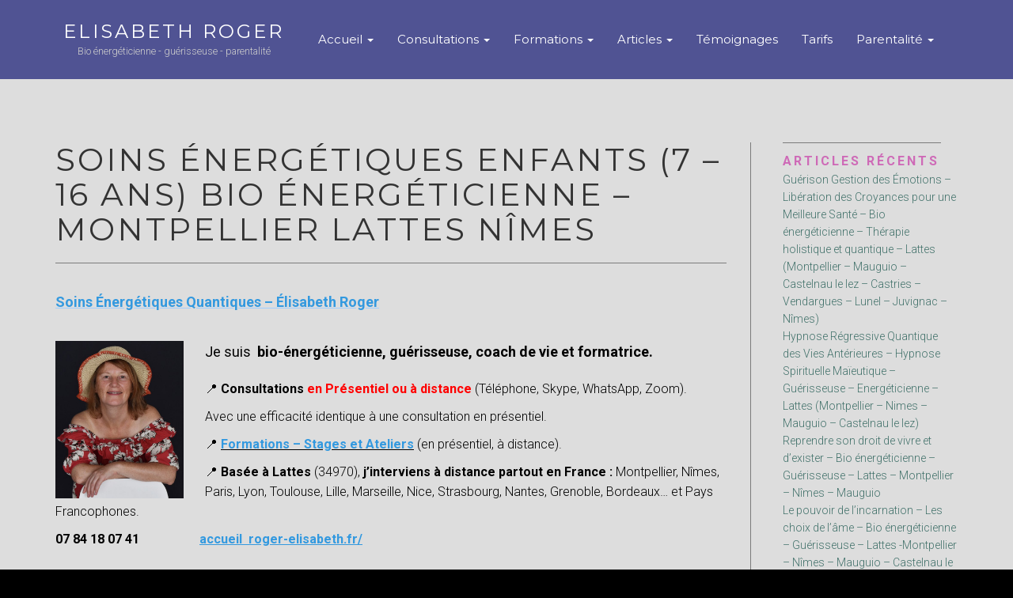

--- FILE ---
content_type: text/html; charset=UTF-8
request_url: https://roger-elisabeth.fr/soins-energetiques-enfants-6-11-ans-magnetiseur-guerisseur-energeticien-montpellier-lattes-nimes/
body_size: 56349
content:
<!DOCTYPE html>
<html lang="fr-FR" class="no-js">
<head>
	<meta charset="UTF-8">
	<meta name="viewport" content="width=device-width, initial-scale=1">
	<link rel="profile" href="http://gmpg.org/xfn/11">
	<link rel="pingback" href="https://roger-elisabeth.fr/xmlrpc.php">
	<script type="text/javascript">
/* <![CDATA[ */
window.JetpackScriptData = {"site":{"icon":"https://i0.wp.com/roger-elisabeth.fr/wp-content/uploads/2017/02/cropped-pict-1.png?w=64\u0026ssl=1","title":"Elisabeth ROGER","host":"unknown","is_wpcom_platform":false}};
/* ]]> */
</script>
<meta name='robots' content='index, follow, max-image-preview:large, max-snippet:-1, max-video-preview:-1' />
	<style>img:is([sizes="auto" i], [sizes^="auto," i]) { contain-intrinsic-size: 3000px 1500px }</style>
	<script>window._wca = window._wca || [];</script>

	<!-- This site is optimized with the Yoast SEO plugin v25.4 - https://yoast.com/wordpress/plugins/seo/ -->
	<title>Soins énergétiques enfants (7 - 16 ans) Bio Énergéticienne - Montpellier Lattes Nîmes - Elisabeth ROGER</title>
	<link rel="canonical" href="https://roger-elisabeth.fr/soins-energetiques-enfants-6-11-ans-magnetiseur-guerisseur-energeticien-montpellier-lattes-nimes/" />
	<meta property="og:locale" content="fr_FR" />
	<meta property="og:type" content="article" />
	<meta property="og:title" content="Soins énergétiques enfants (7 - 16 ans) Bio Énergéticienne - Montpellier Lattes Nîmes - Elisabeth ROGER" />
	<meta property="og:description" content="Soins Énergétiques Quantiques – Élisabeth Roger Je suis  bio-énergéticienne, guérisseuse, coach de vie et formatrice. &#x1f4cd; Consultations en Présentiel ou à distance (Téléphone, Skype, WhatsApp, Zoom). Avec une efficacité identique à une consultation en présentiel. &#x1f4cd; Formations – Stages et Ateliers (en présentiel, à distance). &#x1f4cd; Basée à Lattes (34970), j’interviens à distance partout en France : Montpellier, Nîmes, Paris, Lyon, Toulouse, Lille, Marseille, Nice, Strasbourg, Nantes, Grenoble, Bordeaux… et Pays Francophones. 07 84 18 07 41                   accueil  roger-elisabeth.fr/ Thérapeute Coach en développement personnel – Relations humaines. Accompagnante et Consultante Parentale et Familiale    Éducation Consciente et Bienveillante. Restez informé des Read more &raquo;" />
	<meta property="og:url" content="https://roger-elisabeth.fr/soins-energetiques-enfants-6-11-ans-magnetiseur-guerisseur-energeticien-montpellier-lattes-nimes/" />
	<meta property="og:site_name" content="Elisabeth ROGER" />
	<meta property="article:modified_time" content="2025-02-05T18:29:25+00:00" />
	<meta property="og:image" content="https://roger-elisabeth.fr/wp-content/uploads/2022/06/ROGER-Elisabeth-21-Copie-2-1-244x300.jpg" />
	<meta name="twitter:card" content="summary_large_image" />
	<meta name="twitter:label1" content="Durée de lecture estimée" />
	<meta name="twitter:data1" content="8 minutes" />
	<script type="application/ld+json" class="yoast-schema-graph">{"@context":"https://schema.org","@graph":[{"@type":"WebPage","@id":"https://roger-elisabeth.fr/soins-energetiques-enfants-6-11-ans-magnetiseur-guerisseur-energeticien-montpellier-lattes-nimes/","url":"https://roger-elisabeth.fr/soins-energetiques-enfants-6-11-ans-magnetiseur-guerisseur-energeticien-montpellier-lattes-nimes/","name":"Soins énergétiques enfants (7 - 16 ans) Bio Énergéticienne - Montpellier Lattes Nîmes - Elisabeth ROGER","isPartOf":{"@id":"https://roger-elisabeth.fr/#website"},"primaryImageOfPage":{"@id":"https://roger-elisabeth.fr/soins-energetiques-enfants-6-11-ans-magnetiseur-guerisseur-energeticien-montpellier-lattes-nimes/#primaryimage"},"image":{"@id":"https://roger-elisabeth.fr/soins-energetiques-enfants-6-11-ans-magnetiseur-guerisseur-energeticien-montpellier-lattes-nimes/#primaryimage"},"thumbnailUrl":"https://roger-elisabeth.fr/wp-content/uploads/2022/06/ROGER-Elisabeth-21-Copie-2-1-244x300.jpg","datePublished":"2017-04-07T08:01:08+00:00","dateModified":"2025-02-05T18:29:25+00:00","breadcrumb":{"@id":"https://roger-elisabeth.fr/soins-energetiques-enfants-6-11-ans-magnetiseur-guerisseur-energeticien-montpellier-lattes-nimes/#breadcrumb"},"inLanguage":"fr-FR","potentialAction":[{"@type":"ReadAction","target":["https://roger-elisabeth.fr/soins-energetiques-enfants-6-11-ans-magnetiseur-guerisseur-energeticien-montpellier-lattes-nimes/"]}]},{"@type":"ImageObject","inLanguage":"fr-FR","@id":"https://roger-elisabeth.fr/soins-energetiques-enfants-6-11-ans-magnetiseur-guerisseur-energeticien-montpellier-lattes-nimes/#primaryimage","url":"https://roger-elisabeth.fr/wp-content/uploads/2022/06/ROGER-Elisabeth-21-Copie-2-1.jpg","contentUrl":"https://roger-elisabeth.fr/wp-content/uploads/2022/06/ROGER-Elisabeth-21-Copie-2-1.jpg","width":1405,"height":1725},{"@type":"BreadcrumbList","@id":"https://roger-elisabeth.fr/soins-energetiques-enfants-6-11-ans-magnetiseur-guerisseur-energeticien-montpellier-lattes-nimes/#breadcrumb","itemListElement":[{"@type":"ListItem","position":1,"name":"Accueil","item":"https://roger-elisabeth.fr/"},{"@type":"ListItem","position":2,"name":"Soins énergétiques enfants (7 &#8211; 16 ans) Bio Énergéticienne &#8211; Montpellier Lattes Nîmes"}]},{"@type":"WebSite","@id":"https://roger-elisabeth.fr/#website","url":"https://roger-elisabeth.fr/","name":"Elisabeth ROGER","description":"Bio énergéticienne - guérisseuse - parentalité","potentialAction":[{"@type":"SearchAction","target":{"@type":"EntryPoint","urlTemplate":"https://roger-elisabeth.fr/?s={search_term_string}"},"query-input":{"@type":"PropertyValueSpecification","valueRequired":true,"valueName":"search_term_string"}}],"inLanguage":"fr-FR"}]}</script>
	<!-- / Yoast SEO plugin. -->


<link rel='dns-prefetch' href='//stats.wp.com' />
<link rel='dns-prefetch' href='//fonts.googleapis.com' />
<link rel="alternate" type="application/rss+xml" title="Elisabeth ROGER &raquo; Flux" href="https://roger-elisabeth.fr/feed/" />
<link rel="alternate" type="application/rss+xml" title="Elisabeth ROGER &raquo; Flux des commentaires" href="https://roger-elisabeth.fr/comments/feed/" />
<script type="text/javascript">
/* <![CDATA[ */
window._wpemojiSettings = {"baseUrl":"https:\/\/s.w.org\/images\/core\/emoji\/16.0.1\/72x72\/","ext":".png","svgUrl":"https:\/\/s.w.org\/images\/core\/emoji\/16.0.1\/svg\/","svgExt":".svg","source":{"concatemoji":"https:\/\/roger-elisabeth.fr\/wp-includes\/js\/wp-emoji-release.min.js?ver=6.8.3"}};
/*! This file is auto-generated */
!function(s,n){var o,i,e;function c(e){try{var t={supportTests:e,timestamp:(new Date).valueOf()};sessionStorage.setItem(o,JSON.stringify(t))}catch(e){}}function p(e,t,n){e.clearRect(0,0,e.canvas.width,e.canvas.height),e.fillText(t,0,0);var t=new Uint32Array(e.getImageData(0,0,e.canvas.width,e.canvas.height).data),a=(e.clearRect(0,0,e.canvas.width,e.canvas.height),e.fillText(n,0,0),new Uint32Array(e.getImageData(0,0,e.canvas.width,e.canvas.height).data));return t.every(function(e,t){return e===a[t]})}function u(e,t){e.clearRect(0,0,e.canvas.width,e.canvas.height),e.fillText(t,0,0);for(var n=e.getImageData(16,16,1,1),a=0;a<n.data.length;a++)if(0!==n.data[a])return!1;return!0}function f(e,t,n,a){switch(t){case"flag":return n(e,"\ud83c\udff3\ufe0f\u200d\u26a7\ufe0f","\ud83c\udff3\ufe0f\u200b\u26a7\ufe0f")?!1:!n(e,"\ud83c\udde8\ud83c\uddf6","\ud83c\udde8\u200b\ud83c\uddf6")&&!n(e,"\ud83c\udff4\udb40\udc67\udb40\udc62\udb40\udc65\udb40\udc6e\udb40\udc67\udb40\udc7f","\ud83c\udff4\u200b\udb40\udc67\u200b\udb40\udc62\u200b\udb40\udc65\u200b\udb40\udc6e\u200b\udb40\udc67\u200b\udb40\udc7f");case"emoji":return!a(e,"\ud83e\udedf")}return!1}function g(e,t,n,a){var r="undefined"!=typeof WorkerGlobalScope&&self instanceof WorkerGlobalScope?new OffscreenCanvas(300,150):s.createElement("canvas"),o=r.getContext("2d",{willReadFrequently:!0}),i=(o.textBaseline="top",o.font="600 32px Arial",{});return e.forEach(function(e){i[e]=t(o,e,n,a)}),i}function t(e){var t=s.createElement("script");t.src=e,t.defer=!0,s.head.appendChild(t)}"undefined"!=typeof Promise&&(o="wpEmojiSettingsSupports",i=["flag","emoji"],n.supports={everything:!0,everythingExceptFlag:!0},e=new Promise(function(e){s.addEventListener("DOMContentLoaded",e,{once:!0})}),new Promise(function(t){var n=function(){try{var e=JSON.parse(sessionStorage.getItem(o));if("object"==typeof e&&"number"==typeof e.timestamp&&(new Date).valueOf()<e.timestamp+604800&&"object"==typeof e.supportTests)return e.supportTests}catch(e){}return null}();if(!n){if("undefined"!=typeof Worker&&"undefined"!=typeof OffscreenCanvas&&"undefined"!=typeof URL&&URL.createObjectURL&&"undefined"!=typeof Blob)try{var e="postMessage("+g.toString()+"("+[JSON.stringify(i),f.toString(),p.toString(),u.toString()].join(",")+"));",a=new Blob([e],{type:"text/javascript"}),r=new Worker(URL.createObjectURL(a),{name:"wpTestEmojiSupports"});return void(r.onmessage=function(e){c(n=e.data),r.terminate(),t(n)})}catch(e){}c(n=g(i,f,p,u))}t(n)}).then(function(e){for(var t in e)n.supports[t]=e[t],n.supports.everything=n.supports.everything&&n.supports[t],"flag"!==t&&(n.supports.everythingExceptFlag=n.supports.everythingExceptFlag&&n.supports[t]);n.supports.everythingExceptFlag=n.supports.everythingExceptFlag&&!n.supports.flag,n.DOMReady=!1,n.readyCallback=function(){n.DOMReady=!0}}).then(function(){return e}).then(function(){var e;n.supports.everything||(n.readyCallback(),(e=n.source||{}).concatemoji?t(e.concatemoji):e.wpemoji&&e.twemoji&&(t(e.twemoji),t(e.wpemoji)))}))}((window,document),window._wpemojiSettings);
/* ]]> */
</script>
<style id='wp-emoji-styles-inline-css' type='text/css'>

	img.wp-smiley, img.emoji {
		display: inline !important;
		border: none !important;
		box-shadow: none !important;
		height: 1em !important;
		width: 1em !important;
		margin: 0 0.07em !important;
		vertical-align: -0.1em !important;
		background: none !important;
		padding: 0 !important;
	}
</style>
<link rel='stylesheet' id='wp-block-library-css' href='https://roger-elisabeth.fr/wp-includes/css/dist/block-library/style.min.css?ver=6.8.3' type='text/css' media='all' />
<style id='classic-theme-styles-inline-css' type='text/css'>
/*! This file is auto-generated */
.wp-block-button__link{color:#fff;background-color:#32373c;border-radius:9999px;box-shadow:none;text-decoration:none;padding:calc(.667em + 2px) calc(1.333em + 2px);font-size:1.125em}.wp-block-file__button{background:#32373c;color:#fff;text-decoration:none}
</style>
<link rel='stylesheet' id='mediaelement-css' href='https://roger-elisabeth.fr/wp-includes/js/mediaelement/mediaelementplayer-legacy.min.css?ver=4.2.17' type='text/css' media='all' />
<link rel='stylesheet' id='wp-mediaelement-css' href='https://roger-elisabeth.fr/wp-includes/js/mediaelement/wp-mediaelement.min.css?ver=6.8.3' type='text/css' media='all' />
<style id='jetpack-sharing-buttons-style-inline-css' type='text/css'>
.jetpack-sharing-buttons__services-list{display:flex;flex-direction:row;flex-wrap:wrap;gap:0;list-style-type:none;margin:5px;padding:0}.jetpack-sharing-buttons__services-list.has-small-icon-size{font-size:12px}.jetpack-sharing-buttons__services-list.has-normal-icon-size{font-size:16px}.jetpack-sharing-buttons__services-list.has-large-icon-size{font-size:24px}.jetpack-sharing-buttons__services-list.has-huge-icon-size{font-size:36px}@media print{.jetpack-sharing-buttons__services-list{display:none!important}}.editor-styles-wrapper .wp-block-jetpack-sharing-buttons{gap:0;padding-inline-start:0}ul.jetpack-sharing-buttons__services-list.has-background{padding:1.25em 2.375em}
</style>
<style id='global-styles-inline-css' type='text/css'>
:root{--wp--preset--aspect-ratio--square: 1;--wp--preset--aspect-ratio--4-3: 4/3;--wp--preset--aspect-ratio--3-4: 3/4;--wp--preset--aspect-ratio--3-2: 3/2;--wp--preset--aspect-ratio--2-3: 2/3;--wp--preset--aspect-ratio--16-9: 16/9;--wp--preset--aspect-ratio--9-16: 9/16;--wp--preset--color--black: #000000;--wp--preset--color--cyan-bluish-gray: #abb8c3;--wp--preset--color--white: #ffffff;--wp--preset--color--pale-pink: #f78da7;--wp--preset--color--vivid-red: #cf2e2e;--wp--preset--color--luminous-vivid-orange: #ff6900;--wp--preset--color--luminous-vivid-amber: #fcb900;--wp--preset--color--light-green-cyan: #7bdcb5;--wp--preset--color--vivid-green-cyan: #00d084;--wp--preset--color--pale-cyan-blue: #8ed1fc;--wp--preset--color--vivid-cyan-blue: #0693e3;--wp--preset--color--vivid-purple: #9b51e0;--wp--preset--gradient--vivid-cyan-blue-to-vivid-purple: linear-gradient(135deg,rgba(6,147,227,1) 0%,rgb(155,81,224) 100%);--wp--preset--gradient--light-green-cyan-to-vivid-green-cyan: linear-gradient(135deg,rgb(122,220,180) 0%,rgb(0,208,130) 100%);--wp--preset--gradient--luminous-vivid-amber-to-luminous-vivid-orange: linear-gradient(135deg,rgba(252,185,0,1) 0%,rgba(255,105,0,1) 100%);--wp--preset--gradient--luminous-vivid-orange-to-vivid-red: linear-gradient(135deg,rgba(255,105,0,1) 0%,rgb(207,46,46) 100%);--wp--preset--gradient--very-light-gray-to-cyan-bluish-gray: linear-gradient(135deg,rgb(238,238,238) 0%,rgb(169,184,195) 100%);--wp--preset--gradient--cool-to-warm-spectrum: linear-gradient(135deg,rgb(74,234,220) 0%,rgb(151,120,209) 20%,rgb(207,42,186) 40%,rgb(238,44,130) 60%,rgb(251,105,98) 80%,rgb(254,248,76) 100%);--wp--preset--gradient--blush-light-purple: linear-gradient(135deg,rgb(255,206,236) 0%,rgb(152,150,240) 100%);--wp--preset--gradient--blush-bordeaux: linear-gradient(135deg,rgb(254,205,165) 0%,rgb(254,45,45) 50%,rgb(107,0,62) 100%);--wp--preset--gradient--luminous-dusk: linear-gradient(135deg,rgb(255,203,112) 0%,rgb(199,81,192) 50%,rgb(65,88,208) 100%);--wp--preset--gradient--pale-ocean: linear-gradient(135deg,rgb(255,245,203) 0%,rgb(182,227,212) 50%,rgb(51,167,181) 100%);--wp--preset--gradient--electric-grass: linear-gradient(135deg,rgb(202,248,128) 0%,rgb(113,206,126) 100%);--wp--preset--gradient--midnight: linear-gradient(135deg,rgb(2,3,129) 0%,rgb(40,116,252) 100%);--wp--preset--font-size--small: 13px;--wp--preset--font-size--medium: 20px;--wp--preset--font-size--large: 36px;--wp--preset--font-size--x-large: 42px;--wp--preset--spacing--20: 0.44rem;--wp--preset--spacing--30: 0.67rem;--wp--preset--spacing--40: 1rem;--wp--preset--spacing--50: 1.5rem;--wp--preset--spacing--60: 2.25rem;--wp--preset--spacing--70: 3.38rem;--wp--preset--spacing--80: 5.06rem;--wp--preset--shadow--natural: 6px 6px 9px rgba(0, 0, 0, 0.2);--wp--preset--shadow--deep: 12px 12px 50px rgba(0, 0, 0, 0.4);--wp--preset--shadow--sharp: 6px 6px 0px rgba(0, 0, 0, 0.2);--wp--preset--shadow--outlined: 6px 6px 0px -3px rgba(255, 255, 255, 1), 6px 6px rgba(0, 0, 0, 1);--wp--preset--shadow--crisp: 6px 6px 0px rgba(0, 0, 0, 1);}:where(.is-layout-flex){gap: 0.5em;}:where(.is-layout-grid){gap: 0.5em;}body .is-layout-flex{display: flex;}.is-layout-flex{flex-wrap: wrap;align-items: center;}.is-layout-flex > :is(*, div){margin: 0;}body .is-layout-grid{display: grid;}.is-layout-grid > :is(*, div){margin: 0;}:where(.wp-block-columns.is-layout-flex){gap: 2em;}:where(.wp-block-columns.is-layout-grid){gap: 2em;}:where(.wp-block-post-template.is-layout-flex){gap: 1.25em;}:where(.wp-block-post-template.is-layout-grid){gap: 1.25em;}.has-black-color{color: var(--wp--preset--color--black) !important;}.has-cyan-bluish-gray-color{color: var(--wp--preset--color--cyan-bluish-gray) !important;}.has-white-color{color: var(--wp--preset--color--white) !important;}.has-pale-pink-color{color: var(--wp--preset--color--pale-pink) !important;}.has-vivid-red-color{color: var(--wp--preset--color--vivid-red) !important;}.has-luminous-vivid-orange-color{color: var(--wp--preset--color--luminous-vivid-orange) !important;}.has-luminous-vivid-amber-color{color: var(--wp--preset--color--luminous-vivid-amber) !important;}.has-light-green-cyan-color{color: var(--wp--preset--color--light-green-cyan) !important;}.has-vivid-green-cyan-color{color: var(--wp--preset--color--vivid-green-cyan) !important;}.has-pale-cyan-blue-color{color: var(--wp--preset--color--pale-cyan-blue) !important;}.has-vivid-cyan-blue-color{color: var(--wp--preset--color--vivid-cyan-blue) !important;}.has-vivid-purple-color{color: var(--wp--preset--color--vivid-purple) !important;}.has-black-background-color{background-color: var(--wp--preset--color--black) !important;}.has-cyan-bluish-gray-background-color{background-color: var(--wp--preset--color--cyan-bluish-gray) !important;}.has-white-background-color{background-color: var(--wp--preset--color--white) !important;}.has-pale-pink-background-color{background-color: var(--wp--preset--color--pale-pink) !important;}.has-vivid-red-background-color{background-color: var(--wp--preset--color--vivid-red) !important;}.has-luminous-vivid-orange-background-color{background-color: var(--wp--preset--color--luminous-vivid-orange) !important;}.has-luminous-vivid-amber-background-color{background-color: var(--wp--preset--color--luminous-vivid-amber) !important;}.has-light-green-cyan-background-color{background-color: var(--wp--preset--color--light-green-cyan) !important;}.has-vivid-green-cyan-background-color{background-color: var(--wp--preset--color--vivid-green-cyan) !important;}.has-pale-cyan-blue-background-color{background-color: var(--wp--preset--color--pale-cyan-blue) !important;}.has-vivid-cyan-blue-background-color{background-color: var(--wp--preset--color--vivid-cyan-blue) !important;}.has-vivid-purple-background-color{background-color: var(--wp--preset--color--vivid-purple) !important;}.has-black-border-color{border-color: var(--wp--preset--color--black) !important;}.has-cyan-bluish-gray-border-color{border-color: var(--wp--preset--color--cyan-bluish-gray) !important;}.has-white-border-color{border-color: var(--wp--preset--color--white) !important;}.has-pale-pink-border-color{border-color: var(--wp--preset--color--pale-pink) !important;}.has-vivid-red-border-color{border-color: var(--wp--preset--color--vivid-red) !important;}.has-luminous-vivid-orange-border-color{border-color: var(--wp--preset--color--luminous-vivid-orange) !important;}.has-luminous-vivid-amber-border-color{border-color: var(--wp--preset--color--luminous-vivid-amber) !important;}.has-light-green-cyan-border-color{border-color: var(--wp--preset--color--light-green-cyan) !important;}.has-vivid-green-cyan-border-color{border-color: var(--wp--preset--color--vivid-green-cyan) !important;}.has-pale-cyan-blue-border-color{border-color: var(--wp--preset--color--pale-cyan-blue) !important;}.has-vivid-cyan-blue-border-color{border-color: var(--wp--preset--color--vivid-cyan-blue) !important;}.has-vivid-purple-border-color{border-color: var(--wp--preset--color--vivid-purple) !important;}.has-vivid-cyan-blue-to-vivid-purple-gradient-background{background: var(--wp--preset--gradient--vivid-cyan-blue-to-vivid-purple) !important;}.has-light-green-cyan-to-vivid-green-cyan-gradient-background{background: var(--wp--preset--gradient--light-green-cyan-to-vivid-green-cyan) !important;}.has-luminous-vivid-amber-to-luminous-vivid-orange-gradient-background{background: var(--wp--preset--gradient--luminous-vivid-amber-to-luminous-vivid-orange) !important;}.has-luminous-vivid-orange-to-vivid-red-gradient-background{background: var(--wp--preset--gradient--luminous-vivid-orange-to-vivid-red) !important;}.has-very-light-gray-to-cyan-bluish-gray-gradient-background{background: var(--wp--preset--gradient--very-light-gray-to-cyan-bluish-gray) !important;}.has-cool-to-warm-spectrum-gradient-background{background: var(--wp--preset--gradient--cool-to-warm-spectrum) !important;}.has-blush-light-purple-gradient-background{background: var(--wp--preset--gradient--blush-light-purple) !important;}.has-blush-bordeaux-gradient-background{background: var(--wp--preset--gradient--blush-bordeaux) !important;}.has-luminous-dusk-gradient-background{background: var(--wp--preset--gradient--luminous-dusk) !important;}.has-pale-ocean-gradient-background{background: var(--wp--preset--gradient--pale-ocean) !important;}.has-electric-grass-gradient-background{background: var(--wp--preset--gradient--electric-grass) !important;}.has-midnight-gradient-background{background: var(--wp--preset--gradient--midnight) !important;}.has-small-font-size{font-size: var(--wp--preset--font-size--small) !important;}.has-medium-font-size{font-size: var(--wp--preset--font-size--medium) !important;}.has-large-font-size{font-size: var(--wp--preset--font-size--large) !important;}.has-x-large-font-size{font-size: var(--wp--preset--font-size--x-large) !important;}
:where(.wp-block-post-template.is-layout-flex){gap: 1.25em;}:where(.wp-block-post-template.is-layout-grid){gap: 1.25em;}
:where(.wp-block-columns.is-layout-flex){gap: 2em;}:where(.wp-block-columns.is-layout-grid){gap: 2em;}
:root :where(.wp-block-pullquote){font-size: 1.5em;line-height: 1.6;}
</style>
<link rel='stylesheet' id='woocommerce-layout-css' href='https://roger-elisabeth.fr/wp-content/plugins/woocommerce/assets/css/woocommerce-layout.css?ver=9.9.5' type='text/css' media='all' />
<style id='woocommerce-layout-inline-css' type='text/css'>

	.infinite-scroll .woocommerce-pagination {
		display: none;
	}
</style>
<link rel='stylesheet' id='woocommerce-smallscreen-css' href='https://roger-elisabeth.fr/wp-content/plugins/woocommerce/assets/css/woocommerce-smallscreen.css?ver=9.9.5' type='text/css' media='only screen and (max-width: 768px)' />
<link rel='stylesheet' id='woocommerce-general-css' href='https://roger-elisabeth.fr/wp-content/plugins/woocommerce/assets/css/woocommerce.css?ver=9.9.5' type='text/css' media='all' />
<style id='woocommerce-inline-inline-css' type='text/css'>
.woocommerce form .form-row .required { visibility: visible; }
</style>
<link rel='stylesheet' id='brands-styles-css' href='https://roger-elisabeth.fr/wp-content/plugins/woocommerce/assets/css/brands.css?ver=9.9.5' type='text/css' media='all' />
<link rel='stylesheet' id='bootstrap-css' href='https://roger-elisabeth.fr/wp-content/themes/aza-lite/css/bootstrap.min.css?ver=3.3.1' type='text/css' media='all' />
<link rel='stylesheet' id='aza-style-css' href='https://roger-elisabeth.fr/wp-content/themes/aza-lite/style.css?ver=6.8.3' type='text/css' media='all' />
<style id='aza-style-inline-css' type='text/css'>


						#fixedbg { background-image: url(); }

						.loader-section, .sk-folding-cube .sk-cube:before { background-color:#333333; }

						#loader .sk-rotating-plane, #loader .sk-child, #loader .sk-cube, #loader .spinner > div { background-color:#fc535f; }

						.navbar, .dropdown-menu { background-color: #505393; }
						
						.navbar.navbar-small { background-color: rgba(219,219,219,0.8); }

						section#contact { background-color: rgba(0, 0, 0, 0.75); }

						.header-image { background-color: rgba(0, 0, 0, 0.25); }

						.first-header-button, .first-header-button:hover, .first-header-button:active, .first-header-button:focus { background-color: #3399df; color:#ffffff; }

						.second-header-button, .second-header-button:hover, .second-header-button:active, .second-header-button:focus  { background-color: #fc535f; color:#ffffff; }

						#parallax .parallax-background { background-image: url( https://roger-elisabeth.fr/wp-content/themes/aza-lite/images/parallax-background.jpg); }

						#parallax .parallax-layer-1 { background-image: url( https://roger-elisabeth.fr/wp-content/themes/aza-lite/images/parallax-layer1.png); }

						#parallax .parallax-layer-2 { background-image: url( https://roger-elisabeth.fr/wp-content/themes/aza-lite/images/parallax-layer2.png); }

						#ribbon { background-color: rgba(0, 69, 97, 0.35); }

						#ribbon h3 { color: #ffffff; }

						#ribbon .btn.features-btn { color: #ffffff; background-color: #fc535f; } 
						
						
</style>
<link rel='stylesheet' id='aza-google-fonts-css' href='https://fonts.googleapis.com/css?family=Montserrat%3A400%2C700%7CRoboto%3A300%2C400%2C700%7CHomemade+Apple&#038;ver=6.8.3' type='text/css' media='all' />
<link rel='stylesheet' id='font-awesome-css' href='https://roger-elisabeth.fr/wp-content/themes/aza-lite/css/font-awesome.min.css?ver=6.8.3' type='text/css' media='all' />
<link rel='stylesheet' id='sib-front-css-css' href='https://roger-elisabeth.fr/wp-content/plugins/mailin/css/mailin-front.css?ver=6.8.3' type='text/css' media='all' />
<script type="text/javascript" src="https://roger-elisabeth.fr/wp-includes/js/jquery/jquery.min.js?ver=3.7.1" id="jquery-core-js"></script>
<script type="text/javascript" src="https://roger-elisabeth.fr/wp-includes/js/jquery/jquery-migrate.min.js?ver=3.4.1" id="jquery-migrate-js"></script>
<script type="text/javascript" src="https://roger-elisabeth.fr/wp-content/plugins/woocommerce/assets/js/jquery-blockui/jquery.blockUI.min.js?ver=2.7.0-wc.9.9.5" id="jquery-blockui-js" defer="defer" data-wp-strategy="defer"></script>
<script type="text/javascript" id="wc-add-to-cart-js-extra">
/* <![CDATA[ */
var wc_add_to_cart_params = {"ajax_url":"\/wp-admin\/admin-ajax.php","wc_ajax_url":"\/?wc-ajax=%%endpoint%%","i18n_view_cart":"Voir le panier","cart_url":"https:\/\/roger-elisabeth.fr\/panier\/","is_cart":"","cart_redirect_after_add":"no"};
/* ]]> */
</script>
<script type="text/javascript" src="https://roger-elisabeth.fr/wp-content/plugins/woocommerce/assets/js/frontend/add-to-cart.min.js?ver=9.9.5" id="wc-add-to-cart-js" defer="defer" data-wp-strategy="defer"></script>
<script type="text/javascript" src="https://roger-elisabeth.fr/wp-content/plugins/woocommerce/assets/js/js-cookie/js.cookie.min.js?ver=2.1.4-wc.9.9.5" id="js-cookie-js" defer="defer" data-wp-strategy="defer"></script>
<script type="text/javascript" id="woocommerce-js-extra">
/* <![CDATA[ */
var woocommerce_params = {"ajax_url":"\/wp-admin\/admin-ajax.php","wc_ajax_url":"\/?wc-ajax=%%endpoint%%","i18n_password_show":"Afficher le mot de passe","i18n_password_hide":"Masquer le mot de passe"};
/* ]]> */
</script>
<script type="text/javascript" src="https://roger-elisabeth.fr/wp-content/plugins/woocommerce/assets/js/frontend/woocommerce.min.js?ver=9.9.5" id="woocommerce-js" defer="defer" data-wp-strategy="defer"></script>
<script type="text/javascript" src="https://stats.wp.com/s-202546.js" id="woocommerce-analytics-js" defer="defer" data-wp-strategy="defer"></script>
<script type="text/javascript" id="sib-front-js-js-extra">
/* <![CDATA[ */
var sibErrMsg = {"invalidMail":"Veuillez entrer une adresse e-mail valide.","requiredField":"Veuillez compl\u00e9ter les champs obligatoires.","invalidDateFormat":"Veuillez entrer une date valide.","invalidSMSFormat":"Veuillez entrer une num\u00e9ro de t\u00e9l\u00e9phone valide."};
var ajax_sib_front_object = {"ajax_url":"https:\/\/roger-elisabeth.fr\/wp-admin\/admin-ajax.php","ajax_nonce":"a0d12c0958","flag_url":"https:\/\/roger-elisabeth.fr\/wp-content\/plugins\/mailin\/img\/flags\/"};
/* ]]> */
</script>
<script type="text/javascript" src="https://roger-elisabeth.fr/wp-content/plugins/mailin/js/mailin-front.js?ver=1752011616" id="sib-front-js-js"></script>
<link rel="https://api.w.org/" href="https://roger-elisabeth.fr/wp-json/" /><link rel="alternate" title="JSON" type="application/json" href="https://roger-elisabeth.fr/wp-json/wp/v2/pages/1519" /><link rel="EditURI" type="application/rsd+xml" title="RSD" href="https://roger-elisabeth.fr/xmlrpc.php?rsd" />
<meta name="generator" content="WordPress 6.8.3" />
<meta name="generator" content="WooCommerce 9.9.5" />
<link rel='shortlink' href='https://roger-elisabeth.fr/?p=1519' />
<link rel="alternate" title="oEmbed (JSON)" type="application/json+oembed" href="https://roger-elisabeth.fr/wp-json/oembed/1.0/embed?url=https%3A%2F%2Froger-elisabeth.fr%2Fsoins-energetiques-enfants-6-11-ans-magnetiseur-guerisseur-energeticien-montpellier-lattes-nimes%2F" />
<link rel="alternate" title="oEmbed (XML)" type="text/xml+oembed" href="https://roger-elisabeth.fr/wp-json/oembed/1.0/embed?url=https%3A%2F%2Froger-elisabeth.fr%2Fsoins-energetiques-enfants-6-11-ans-magnetiseur-guerisseur-energeticien-montpellier-lattes-nimes%2F&#038;format=xml" />
	<style>img#wpstats{display:none}</style>
			<noscript><style>.woocommerce-product-gallery{ opacity: 1 !important; }</style></noscript>
	<style type="text/css">.recentcomments a{display:inline !important;padding:0 !important;margin:0 !important;}</style><link rel="icon" href="https://roger-elisabeth.fr/wp-content/uploads/2017/02/cropped-pict-1-32x32.png" sizes="32x32" />
<link rel="icon" href="https://roger-elisabeth.fr/wp-content/uploads/2017/02/cropped-pict-1-192x192.png" sizes="192x192" />
<link rel="apple-touch-icon" href="https://roger-elisabeth.fr/wp-content/uploads/2017/02/cropped-pict-1-180x180.png" />
<meta name="msapplication-TileImage" content="https://roger-elisabeth.fr/wp-content/uploads/2017/02/cropped-pict-1-270x270.png" />
		<style type="text/css" id="wp-custom-css">
			/* couleur du fond du site */
.blog-content-wrapper{
    background-color: #ddd;
}

/* fixe les listes dans le contenu */
#primary ul {
	  color: black;
    list-style: disc;
}

/* couleur des gros titres du contenu principal */
h1,h2,h3,h4,h5{
    color: #333 !important;
}

/* couleur du titre des colonnes de droite */
#secondary h2 {
    color: #CE6AB7 !important;
}

/* couleur des liens du menu à droite */
#secondary a {
    color: #41716A !important;
}

/* couleur des séparateurs */
hr {
    background-color: black;
}

/* le titre tient pas sinon */
p.site-description {
    font-size: 0.8rem !important;
}

/* liste des articles d'une catégorie:
 * titre de page
 */
.archive-content-wrapper h1 {
	color: white !important;
	font-size: 80%;
}
.archive-content-wrapper .page-header {
	margin-top: 200px;
}
.archive-content-wrapper .page-header .taxonomy-description {
	display: none;
}


/* Fix un pb de marge sous les tabs Woocommerce */
.woocommerce div.product .woocommerce-tabs ul.tabs {
	margin-bottom: 0;
}

/* Woocommerce: Amélioration du style */
.woocommerce,
.woocommerce table {
	color: black !important;
}
.woocommerce .variations .label {
	color: black;
}
.woocommerce .variations .label > label {
	margin-top: 10px;
}
.woocommerce #primary a {
	color: black !important;
}

#primary a {
	text-decoration: underline;
}

.woocommerce table .woocommerce-product-attributes-item__value {
	padding-left: 10px !important;
}
.woocommerce div.panel {
	padding-left: 40px !important;
	padding-right: 40px !important;
}
		</style>
		</head>

<body class="wp-singular page-template-default page page-id-1519 wp-theme-aza-lite theme-aza-lite woocommerce-no-js sticky-navigation">
<div id="fixedbg"></div>


	<div id="loader-wrapper">
		<div id="loader">

								<div class="sk-rotating-plane"></div>
							</div>
		<div class="loader-section section-left"></div>
		<div class="loader-section section-right"></div>
	</div>


<a class="skip-link screen-reader-text" href="#content">Skip to content</a>

<!-- =========================
 SECTION: HOME / HEADER
============================== -->
<!--header-->
<header itemscope itemtype="http://schema.org/WPHeader" id="masthead" role="banner" class="header site-header">
	<div class="overlay-layer-nav">
		<div class="navbar sticky-navbar">
			<div class="container">
				<div class="navbar-header">
					<!-- LOGO -->
					<button title='Toggle Menu' aria-controls='menu-main-menu' aria-expanded='false' type="button" class="navbar-toggle menu-toggle" id="menu-toggle" data-toggle="collapse" data-target="#menu-primary">
						<span class="screen-reader-text">Toggle navigation</span>
						<span class="icon-bar"></span>
						<span class="icon-bar"></span>
						<span class="icon-bar"></span>
					</button>
					<div class="title-tagline-wrapper"><div class="header-logo-wrap vert-align"><h1 id="site-title" class="site-title"><a href="https://roger-elisabeth.fr/" rel="home">Elisabeth ROGER</a></h1><p id="site-description" class="site-description">Bio énergéticienne - guérisseuse - parentalité</p></div></div>
				</div>

				<!-- MENU -->
				<div itemscope itemtype="http://schema.org/SiteNavigationElement" aria-label="Primary Menu" id="menu-primary" class="navbar-collapse collapse">
					<nav id="site-navigation" class="main-navigation" role="navigation">
						<div class="menu-newmainmenu-container"><ul id="menu-newmainmenu" class="nav navbar-nav"><li id="menu-item-4605" class="menu-item menu-item-type-custom menu-item-object-custom menu-item-home menu-item-has-children menu-item-4605 dropdown"><a title="Accueil" href="#" data-toggle="dropdown" class="dropdown-toggle" aria-haspopup="true">Accueil <span class="caret"></span></a>
<ul role="menu" class=" dropdown-menu">
	<li id="menu-item-4633" class="menu-item menu-item-type-custom menu-item-object-custom menu-item-home menu-item-4633"><a title="Accueil" href="https://roger-elisabeth.fr/">Accueil</a></li>
	<li id="menu-item-4606" class="menu-item menu-item-type-post_type menu-item-object-page menu-item-4606"><a title="Qui suis-je ?" href="https://roger-elisabeth.fr/qui-suis-je-coaching-medium-energeticien-guerisseur-hypnose-spirituelle-evolutive-accompagnante-parentale-familiale-channeling-montpellier-lattes-nimes/">Qui suis-je ?</a></li>
	<li id="menu-item-4607" class="menu-item menu-item-type-post_type menu-item-object-page menu-item-4607"><a title="Mes Valeurs" href="https://roger-elisabeth.fr/mes-valeurs-coach-coaching-parental-familial-developpement-personnel-psychologie-positive-pnl-cnv-montpellier-lattes-nimes/">Mes Valeurs</a></li>
	<li id="menu-item-4609" class="menu-item menu-item-type-post_type menu-item-object-page menu-item-4609"><a title="Contact" href="https://roger-elisabeth.fr/me-contacter-energeticienne-hypnose-spirituelle-maieutique-guerisseuse-soins-energetiques-quantiques-cours-tarot-pnl-cnv-montpellier-lattes-nimes/">Contact</a></li>
</ul>
</li>
<li id="menu-item-4610" class="menu-item menu-item-type-post_type menu-item-object-page menu-item-has-children menu-item-4610 dropdown"><a title="Consultations" href="#" data-toggle="dropdown" class="dropdown-toggle" aria-haspopup="true">Consultations <span class="caret"></span></a>
<ul role="menu" class=" dropdown-menu">
	<li id="menu-item-4632" class="menu-item menu-item-type-custom menu-item-object-custom menu-item-4632"><a title="Consultations" href="https://roger-elisabeth.fr/accompagnement-parental-familial-soins-energetiques-parentalite-maternite-education-consciente-education-bienveillante-montpellier-lattes-nimes/">Consultations</a></li>
	<li id="menu-item-4611" class="menu-item menu-item-type-post_type menu-item-object-page menu-item-4611"><a title="Soins" href="https://roger-elisabeth.fr/soins-energetiques-quantiques-hypnose-evolutive-intuitive-energeticien-magnetiseur-guerisseur-montpellier-lattes-nimes/">Soins</a></li>
	<li id="menu-item-4612" class="menu-item menu-item-type-post_type menu-item-object-page menu-item-4612"><a title="Coaching" href="https://roger-elisabeth.fr/la-therapie-coach-therapeute-coaching-developpement-personnel-montpellier-lattes-nimes/">Coaching</a></li>
	<li id="menu-item-4614" class="menu-item menu-item-type-custom menu-item-object-custom menu-item-4614"><a title="Parentalité" href="https://roger-elisabeth.fr/accompagnement-coach-coaching-parentalite-maternite-coach-coachingmagnetiseur-energeticien-guerisseur-soins-energetiques-montpellier-lattes-nimes/">Parentalité</a></li>
	<li id="menu-item-4613" class="menu-item menu-item-type-post_type menu-item-object-page menu-item-4613"><a title="Maternité" href="https://roger-elisabeth.fr/preparation-accouchement-soins-energetiques-energeticienne-hypnose-spirituelle-femme-enceinte-montpellier-lattes-nimes/">Maternité</a></li>
</ul>
</li>
<li id="menu-item-4615" class="menu-item menu-item-type-custom menu-item-object-custom menu-item-has-children menu-item-4615 dropdown"><a title="Formations" href="#" data-toggle="dropdown" class="dropdown-toggle" aria-haspopup="true">Formations <span class="caret"></span></a>
<ul role="menu" class=" dropdown-menu">
	<li id="menu-item-4631" class="menu-item menu-item-type-custom menu-item-object-custom menu-item-4631"><a title="Formations" href="https://roger-elisabeth.fr/formations-stages-ateliers-energetiques-quantiques-pnl-cnv-parentalite-enfants-montpellier-lattes-nimes/">Formations</a></li>
	<li id="menu-item-4616" class="menu-item menu-item-type-custom menu-item-object-custom menu-item-4616"><a title="PNL, CNV" href="https://roger-elisabeth.fr/consultation-formation-ateliers-pnl-cnv-coach-coaching-gerer-emotions-montpellier-lattes-nimes/">PNL, CNV</a></li>
	<li id="menu-item-4617" class="menu-item menu-item-type-custom menu-item-object-custom menu-item-4617"><a title="Energétiques" href="https://roger-elisabeth.fr/formation-soins-energetiques-et-quantiques-formation-guerisseur-formations-channeling-montpellier-lattes-nimes/">Energétiques</a></li>
	<li id="menu-item-4618" class="menu-item menu-item-type-custom menu-item-object-custom menu-item-4618"><a title="Parentalité" href="https://roger-elisabeth.fr/formations-stages-ateliers-parentalite-maternite-education-groupes-de-parole-couple-famille-ateliers-enfants-montpellier-lattes-nimes/">Parentalité</a></li>
</ul>
</li>
<li id="menu-item-4619" class="menu-item menu-item-type-custom menu-item-object-custom menu-item-has-children menu-item-4619 dropdown"><a title="Articles" href="#" data-toggle="dropdown" class="dropdown-toggle" aria-haspopup="true">Articles <span class="caret"></span></a>
<ul role="menu" class=" dropdown-menu">
	<li id="menu-item-4630" class="menu-item menu-item-type-custom menu-item-object-custom menu-item-4630"><a title="Articles" href="https://roger-elisabeth.fr/[base64]/">Articles</a></li>
	<li id="menu-item-4620" class="menu-item menu-item-type-custom menu-item-object-custom menu-item-4620"><a title="Contes" href="https://roger-elisabeth.fr/contes-educatifs-conteuse-atelier-contes-education-consciente-et-bienveillante-consultante-parentale-et-familiale-accompagnement-parentalitemontpellier-lattes-nimes/">Contes</a></li>
</ul>
</li>
<li id="menu-item-4621" class="menu-item menu-item-type-custom menu-item-object-custom menu-item-4621"><a title="Témoignages" href="https://roger-elisabeth.fr/temoignages-clients-formations-avis-energeticien-guerisseur-magnetiseur-montpellier-lattes-nimes-perols-mauguio-castelnau-le-lez-castries-le-cres-jacou-carnon-sete-juvignac-st-jean-de-vedas/">Témoignages</a></li>
<li id="menu-item-4622" class="menu-item menu-item-type-custom menu-item-object-custom menu-item-4622"><a title="Tarifs" href="https://roger-elisabeth.fr/mes-tarifs-hypnose-spirituelle-maieutique-cours-tarot-marseille-coaching-soins-energetiques-quantiques-energeticien-guerisseur-montpellier-lattes-nimes/">Tarifs</a></li>
<li id="menu-item-4623" class="menu-item menu-item-type-custom menu-item-object-custom menu-item-has-children menu-item-4623 dropdown"><a title="Parentalité" href="#" data-toggle="dropdown" class="dropdown-toggle" aria-haspopup="true">Parentalité <span class="caret"></span></a>
<ul role="menu" class=" dropdown-menu">
	<li id="menu-item-4629" class="menu-item menu-item-type-custom menu-item-object-custom menu-item-4629"><a title="Parentalité" href="https://roger-elisabeth.fr/accompagnement-coach-coaching-parentalite-maternite-coach-coachingmagnetiseur-energeticien-guerisseur-soins-energetiques-montpellier-lattes-nimes/">Parentalité</a></li>
	<li id="menu-item-4624" class="menu-item menu-item-type-custom menu-item-object-custom menu-item-4624"><a title="l&#039;Effet Papillon" href="https://roger-elisabeth.fr/effet-papillon-maternite-parentalite-education-consciente-education-alternative-bienveillante-accompagnement-enfance-montpellier-lattes/">l&rsquo;Effet Papillon</a></li>
	<li id="menu-item-4625" class="menu-item menu-item-type-custom menu-item-object-custom menu-item-4625"><a title="Ateliers" href="https://roger-elisabeth.fr/formations-stages-ateliers-parentalite-maternite-education-groupes-de-parole-couple-famille-ateliers-enfants-montpellier-lattes-nimes/">Ateliers</a></li>
	<li id="menu-item-4626" class="menu-item menu-item-type-custom menu-item-object-custom menu-item-4626"><a title="Consultations" href="https://roger-elisabeth.fr/accompagnement-parental-familial-soins-energetiques-parentalite-maternite-education-consciente-education-bienveillante-montpellier-lattes-nimes/">Consultations</a></li>
	<li id="menu-item-4627" class="menu-item menu-item-type-custom menu-item-object-custom menu-item-4627"><a title="Education" href="https://roger-elisabeth.fr/education-consciente-et-bienveillante-education-positive-pedagogie-alternative-parentalite-famille-montpellier-lattes-nimes/">Education</a></li>
	<li id="menu-item-4628" class="menu-item menu-item-type-custom menu-item-object-custom menu-item-4628"><a title="Articles" href="https://roger-elisabeth.fr/[base64]/">Articles</a></li>
</ul>
</li>
</ul></div>					</nav>
				</div>


			</div>
			<!-- /END CONTAINER -->
		</div>
		<!-- /END STICKY NAVIGATION -->

<div class="blog-content-wrapper">
    <div class="container blog-content">
        <div class="row">
            <div id="primary" class="content-area col-md-9">
                <main id="main" class="site-main" role="main">

                    
<article id="post-1519" class="post-1519 page type-page status-publish hentry">
	<header class="entry-header">
		<h1 class="entry-title">Soins énergétiques enfants (7 &#8211; 16 ans) Bio Énergéticienne &#8211; Montpellier Lattes Nîmes</h1>	</header><!-- .entry-header -->

	<div class="entry-content">
		<div id="js_8" class="_5pbx userContent" data-ft="{&quot;tn&quot;:&quot;K&quot;}">
<h4><a href="https://roger-elisabeth.fr/soins-energetiques-quantiques-hypnose-evolutive-intuitive-energeticien-magnetiseur-guerisseur-montpellier-lattes-nimes/" target="_blank" rel="noopener"><strong><span style="color: #3399df;">Soins Énergétiques Quantiques – Élisabeth Roger</span></strong></a></h4>
<div class="entry-content">
<div id="js_8" class="_5pbx userContent" data-ft="{&quot;tn&quot;:&quot;K&quot;}">
<h4><strong><img decoding="async" class="wp-image-9032 alignleft" src="https://roger-elisabeth.fr/wp-content/uploads/2022/06/ROGER-Elisabeth-21-Copie-2-1-244x300.jpg" sizes="(max-width: 273px) 100vw, 273px" srcset="https://roger-elisabeth.fr/wp-content/uploads/2022/06/ROGER-Elisabeth-21-Copie-2-1-244x300.jpg 244w, https://roger-elisabeth.fr/wp-content/uploads/2022/06/ROGER-Elisabeth-21-Copie-2-1-600x737.jpg 600w, https://roger-elisabeth.fr/wp-content/uploads/2022/06/ROGER-Elisabeth-21-Copie-2-1-834x1024.jpg 834w, https://roger-elisabeth.fr/wp-content/uploads/2022/06/ROGER-Elisabeth-21-Copie-2-1-768x943.jpg 768w, https://roger-elisabeth.fr/wp-content/uploads/2022/06/ROGER-Elisabeth-21-Copie-2-1-1251x1536.jpg 1251w, https://roger-elisabeth.fr/wp-content/uploads/2022/06/ROGER-Elisabeth-21-Copie-2-1.jpg 1405w" alt="" width="162" height="199" /></strong><span style="color: #000000;">Je suis  <strong>bio-énergéticienne, guérisseuse, coach de vie et formatrice.</strong></span></h4>
<p><span style="color: #000000;">&#x1f4cd; <strong>Consultations <span style="color: #ff0000;">en Présentiel ou à distance</span></strong> (Téléphone, Skype, WhatsApp, Zoom).</span></p>
<p><span style="color: #000000;">Avec une efficacité identique à une consultation en présentiel.</span></p>
</div>
<p><span style="color: #000000;">&#x1f4cd; <a style="color: #000000;" href="https://roger-elisabeth.fr/formations-stages-ateliers-energetiques-quantiques-pnl-cnv-parentalite-enfants-montpellier-lattes-nimes/" target="_blank" rel="noopener noreferrer"><strong><span style="color: #3399df;">Formations – Stages et Ateliers</span></strong></a> (en présentiel, à distance).</span></p>
<div id="js_8" class="_5pbx userContent" data-ft="{&quot;tn&quot;:&quot;K&quot;}">
<p><span style="color: #000000;">&#x1f4cd; <strong>Basée à Lattes</strong> (34970),<strong> j’interviens à distance partout en France : </strong>Montpellier, Nîmes, Paris, Lyon, Toulouse, Lille, Marseille, Nice, Strasbourg, Nantes, Grenoble, Bordeaux… et Pays Francophones.</span></p>
<p><span style="color: #000000;"><strong>07 84 18 07 41                   <span style="color: #3399df;"><a style="color: #3399df;" href="https://roger-elisabeth.fr/" target="_blank" rel="noopener noreferrer"> accueil  roger-elisabeth.fr/</a></span></strong></span></p>
</div>
</div>
</div>
<p><span style="color: #000000;"><strong>Thérapeute Coach en développement personnel – Relations humaines. </strong><strong><br />
</strong></span></p>
<p><span style="color: #000000;"><strong>Accompagnante et Consultante Parentale et Familiale   </strong></span></p>
<p><span style="color: #000000;"><strong>Éducation Consciente et Bienveillante. </strong></span><strong><br />
</strong></p>
<div data-ft="{&quot;tn&quot;:&quot;K&quot;}">
<hr />
</div>
<div data-ft="{&quot;tn&quot;:&quot;K&quot;}"><a href="https://roger-elisabeth.fr/sabonner-a-la-newsletter/" target="_blank" rel="noopener"><strong><img decoding="async" class="wp-image-10108 alignleft" src="https://roger-elisabeth.fr/wp-content/uploads/2023/08/NL-5-300x149.png" sizes="(max-width: 217px) 100vw, 217px" srcset="https://roger-elisabeth.fr/wp-content/uploads/2023/08/NL-5-300x149.png 300w, https://roger-elisabeth.fr/wp-content/uploads/2023/08/NL-5.png 319w" alt="" width="217" height="108" /><span style="color: #800080;">Restez informé des nouveautés</span></strong></a></div>
<div data-ft="{&quot;tn&quot;:&quot;K&quot;}"></div>
<div data-ft="{&quot;tn&quot;:&quot;K&quot;}">…</div>
<div data-ft="{&quot;tn&quot;:&quot;K&quot;}"><a href="https://roger-elisabeth.fr/sabonner-a-la-newsletter/" target="_blank" rel="noopener"><strong><span style="color: #800080;">Formations, stages, ateliers…</span></strong></a></div>
<div data-ft="{&quot;tn&quot;:&quot;K&quot;}">…</div>
<div data-ft="{&quot;tn&quot;:&quot;K&quot;}">
<hr />
</div>
<div data-ft="{&quot;tn&quot;:&quot;K&quot;}">
<p><span style="color: #000000;"><strong><span style="color: #ff0000;">PAIEMENT  </span>     <span style="color: #800080;">Prendre rdv au préalable :</span>   07 84 18 07 41</strong></span></p>
<div data-ft="{&quot;tn&quot;:&quot;K&quot;}">
<p><span style="color: #000000;"><span style="color: #3399df;"><strong>Par Pay<span style="color: #3399df;">lib/Wer</span>o  </strong></span>(application de virement instantané via votre banque)<strong><br />
</strong></span></p>
<p><span style="color: #000000;"><span style="color: #3399df;"><strong>Par Virement Bancaire</strong></span> (rib envoyé par sms ou mail à la prise de rdv) </span></p>
<p><span style="color: #000000;"><strong>1h20/ 95€   –  1h45/ 150€</strong></span></p>
<p>&nbsp;</p>
</div>
<p><span style="color: #3399df;"><strong>Par Paypal</strong></span></p>
<p><span style="color: #3399df;"><a style="color: #3399df;" href="https://roger-elisabeth.fr/produit/soin-energetique-quantique-a-distance-paiement-paypal-elisabeth-roger-energeticienne-guerisseuse-lattes-montpellier-nimes/" target="_blank" rel="noopener"><strong>Lien vers la page de paiement PayPal </strong> </a></span></p>
</div>
<hr />
<p><span style="color: #3399df;"><strong><img fetchpriority="high" decoding="async" class="alignnone wp-image-1520 " src="https://roger-elisabeth.fr/wp-content/uploads/2017/04/banniereenfantsoins.gif" alt="" width="653" height="253" /></strong></span></p>
<p><span style="color: #3399df;"><strong>Soins Énergétiques pour les enf<span style="color: #3399df;">ants de 7 à 16 an</span>s</strong></span></p>
<p><span style="color: #000000;">Un enfant peut vivre des <strong>traumatismes provenant de chocs émotionnels diverses</strong> (séparations, deuil, maltraitance, harcèlement&#8230;) <strong>qui entraîneront un changement de comportement chez l&rsquo;enfant.</strong></span></p>
<p><span style="color: #000000;">L’âme de l’enfant transporte ses propres bagages et blocages qui se manifestent, comme chez l&rsquo;adulte.</span></p>
<p><span style="color: #3399df;"><strong><u>Les caractéristiques sont</u> :</strong></span></p>
<p><span style="color: #000000;"><strong>Échec scolaire</strong>, boulimie, anorexie, colère, frustrations, <strong>angoisses</strong>, méchanceté, tristesse, complexe d&rsquo;infériorité, timidité, <strong>dévalorisation, manque de confiance en soi</strong>, enfant anxieux, agité, <strong>hyperactif</strong>, <strong>TDAH</strong>, renfermé sur lui-même, maladies&#8230;</span></p>
<hr />
<p><span style="color: #000000;"><strong><img loading="lazy" decoding="async" class="wp-image-1455 alignright" src="https://roger-elisabeth.fr/wp-content/uploads/2017/03/cours-formation-energetiques-enfants-indigo-cristal-arc-en-ciel.png" alt="" width="480" height="165" srcset="https://roger-elisabeth.fr/wp-content/uploads/2017/03/cours-formation-energetiques-enfants-indigo-cristal-arc-en-ciel.png 880w, https://roger-elisabeth.fr/wp-content/uploads/2017/03/cours-formation-energetiques-enfants-indigo-cristal-arc-en-ciel-600x207.png 600w, https://roger-elisabeth.fr/wp-content/uploads/2017/03/cours-formation-energetiques-enfants-indigo-cristal-arc-en-ciel-300x103.png 300w, https://roger-elisabeth.fr/wp-content/uploads/2017/03/cours-formation-energetiques-enfants-indigo-cristal-arc-en-ciel-768x264.png 768w" sizes="auto, (max-width: 480px) 100vw, 480px" /><span style="color: #3399df;">Le résultat</span></strong><span style="color: #3399df;"> <strong>de ces soins :</strong> </span></span></p>
<p><span style="color: #000000;">offrira à l&rsquo;enfant la possibilité d&rsquo;alléger ses peines, de les exprimer, de les comprendre, d&rsquo;équilibrer ses énergies, de se renforcer physiquement, intellectuelles  et émotionnellement.</span></p>
<p><strong><span style="color: #000000;">Ils harmonisent son ÊTRE, apportent réconfort, calme, bien-être et guérison</span></strong></p>
<p><span style="color: #000000;">Lui permettent de retrouver sa joie de vivre, de mieux gérer ses émotions, de comprendre ses besoins et d’utiliser son plein potentiel.  </span></p>
<p><strong><span style="color: #000000;">Consultation : 95 €   1h20       Je traite la maman en même temps</span></strong></p>
<hr />
<p><span style="color: #3399df;"><img loading="lazy" decoding="async" class="size-medium wp-image-1521 alignleft" src="https://roger-elisabeth.fr/wp-content/uploads/2017/04/fonds-ecran-enfant-en-ete-09-300x200.jpg" alt="" width="300" height="200" srcset="https://roger-elisabeth.fr/wp-content/uploads/2017/04/fonds-ecran-enfant-en-ete-09-300x200.jpg 300w, https://roger-elisabeth.fr/wp-content/uploads/2017/04/fonds-ecran-enfant-en-ete-09-600x400.jpg 600w, https://roger-elisabeth.fr/wp-content/uploads/2017/04/fonds-ecran-enfant-en-ete-09-768x512.jpg 768w, https://roger-elisabeth.fr/wp-content/uploads/2017/04/fonds-ecran-enfant-en-ete-09-1024x683.jpg 1024w" sizes="auto, (max-width: 300px) 100vw, 300px" /> <strong>Pourquoi je souhaite accompagner des enfants ?</strong></span></p>
<p><span style="color: #000000;">Cela me tient à cœur d’aider les enfants jusqu’à 11 ans, car ils ne sont pas encore trop conditionnés par leur environnement familial et social.</span></p>
<p><span style="color: #000000;">C’est le moment de les aider à vivre plus en conscience, afin qu’ils puissent aborder la période délicate de l’adolescence avec les meilleures bases possibles.</span></p>
<p><span style="color: #000000;">Ce sont eux qui vont prendre le relais et faire de notre planète un lieu plus sain et plus humain, plus harmonieux…</span></p>
<p><strong><span style="color: #000000;"> Les enfants et adolescents me touchent beaucoup de par leur spontanéité, leur fraîcheur, leur authenticité, leur générosité, leur curiosité, leur créativité et leur logique.</span></strong></p>
<hr />
<p><span style="color: #000000;"><strong>Les enfants, lors de leur évolution et développement, ont tendance à absorber les problématiques de leurs parents</strong>. Nous avons fait la même chose quand nous étions enfants.</span></p>
<p><span style="color: #000000;"><img loading="lazy" decoding="async" class="size-medium wp-image-1524 alignright" src="https://roger-elisabeth.fr/wp-content/uploads/2017/04/enfants-300x169.jpg" alt="" width="300" height="169" srcset="https://roger-elisabeth.fr/wp-content/uploads/2017/04/enfants-300x169.jpg 300w, https://roger-elisabeth.fr/wp-content/uploads/2017/04/enfants-600x338.jpg 600w, https://roger-elisabeth.fr/wp-content/uploads/2017/04/enfants.jpg 640w" sizes="auto, (max-width: 300px) 100vw, 300px" />Nos enfants viennent aussi pour apprendre, et pour se faire, ils vont s’évertuer à réparer nos blessures, mais celles-ci résonnent avec les-leurs.</span></p>
<p><span style="color: #000000;">Parfois, les parents se sentent coupables d’avoir transmis certaines choses négatives à leurs enfants…</span></p>
<p><strong><span style="color: #000000;">Remplacez la culpabilité par la responsabilité : celle de faire tout votre possible pour « travailler la conscience de soi » car c’est bien en travaillant sur vos propres énergies que vous ouvrez les portes aussi pour vos enfants.</span></strong></p>
<p><span style="color: #000000;">Ainsi la transmission qui se fait est plus Juste, car vous <span style="color: #3399df;"><strong>devenez l’adulte qui accompagne, protège, fait confiance, et montre l’exemple au mieux à son enfant, sans conditionnement.</strong></span></span></p>
<hr />
<p><span style="color: #3399df;"><strong>Les enfants ressentent plus facilement l’énergie</strong></span></p>
<p><span style="color: #000000;"><img loading="lazy" decoding="async" class="size-medium wp-image-1525 alignleft" src="https://roger-elisabeth.fr/wp-content/uploads/2017/04/Enfants-dortoir_format_603x400-300x199.jpg" alt="" width="300" height="199" srcset="https://roger-elisabeth.fr/wp-content/uploads/2017/04/Enfants-dortoir_format_603x400-300x199.jpg 300w, https://roger-elisabeth.fr/wp-content/uploads/2017/04/Enfants-dortoir_format_603x400-600x398.jpg 600w, https://roger-elisabeth.fr/wp-content/uploads/2017/04/Enfants-dortoir_format_603x400.jpg 603w" sizes="auto, (max-width: 300px) 100vw, 300px" />Les enfants ressentent bien le magnétisme, l’énergie, ils sont probablement plus à l’écoute de leurs ressentis que de leur tête.</span></p>
<p><span style="color: #000000;">Ils sont ouverts et curieux de comprendre comment cela fonctionne, d’expérimenter simplement, ils accueillent simplement cette merveilleuse énergie.                          </span></p>
<p><span style="color: #3399df;"><strong>Il est important de prendre soin des énergies de nos enfants.</strong></span></p>
<p><span style="color: #000000;">Eux aussi ont leur difficultés, et la vie à l’école ou à la maison peut être source de « pollutions énergétiques »  qu’il est bon de nettoyer régulièrement.</span></p>
<p><span style="color: #000000;">Afin qu’ils se sentent plus léger, remis sur leurs rails et qu’ils comprennent aussi petit à petit leur chemin.</span></p>
<p><span style="color: #000000;"><strong>Les enfants sont l&rsquo;avenir de demain. Ils ne demandent qu&rsquo;à être heureux et ne se posent aucune question</strong>.</span></p>
<hr />
<p><span style="color: #000000;"><strong><span style="color: #ff0000;">Mes soins ne remplacent pas un avis ou un traitement médical, mais le renforcent.</span> </strong>Ils peuvent intervenir en complément d’un traitement médical pour votre bien être et sont complémentaires à toute autre forme de thérapie.</span></p>
<hr />
<div class="entry themeform share">
<div class="entry-inner">
<p><img loading="lazy" decoding="async" class="wp-image-11696 alignleft" src="https://roger-elisabeth.fr/wp-content/uploads/2024/08/soin-bioenergie-quantique-Elisabeth-ROGEr-energeticienne-guerisseuse.jpg" alt="" width="198" height="152" /><a href="https://roger-elisabeth.fr/soins-energetiques-quantiques-hypnose-evolutive-intuitive-energeticien-magnetiseur-guerisseur-montpellier-lattes-nimes/" target="_blank" rel="noopener noreferrer"><strong><span style="color: #c91e9c;">Lien vers tous mes soins  énergétiques – quantiques</span></strong></a></p>
<p><span style="color: #000000;"><strong>Soins Énergétiques – Thérapie quantique </strong><strong>Adulte – Enfant – Maternité </strong></span></p>
<p><span style="color: #000000;"><strong>Tarif  des Soins  95 €  Durée  <span style="color: #000000;">1h20   Pour les soins de  1h45 / 150 €</span><br />
</strong></span></p>
<p><span style="color: #000000;">Hypnose spirituelle maïeutique, hypnose régressive quantique vies antérieures</span></p>
<p><span style="color: #000000;">Libération des mémoires karmiques, lecture karmique, karma, libération des mémoires cellulaires, libération transgénérationnelle, ouverture d’abondance, ancrage Terre mère </span></p>
<p><span style="color: #000000;">Soins angéliques, soins holistiques, soins stellaires</span></p>
<p><span style="color: #000000;">Guérisseur, magnétiseur, énergéticien, Coach en santé et bien être, thérapie holistique</span></p>
<p><span style="color: #000000;">Sur Lattes   (Montpellier, nîmes, mauguio, castelnau le lez, juvignac, vendargues, pérols, castries, jacou, sommières)</span></p>
</div>
</div>
<hr />
<div data-ft="{&quot;tn&quot;:&quot;K&quot;}">
<div data-ft="{&quot;tn&quot;:&quot;K&quot;}">
<div data-ft="{&quot;tn&quot;:&quot;K&quot;}"></div>
</div>
</div>
<div data-ft="{&quot;tn&quot;:&quot;K&quot;}">
<p><a href="https://roger-elisabeth.fr/formations-stages-ateliers-energetiques-quantiques-pnl-cnv-parentalite-enfants-montpellier-lattes-nimes/" target="_blank" rel="noopener noreferrer"><strong><img loading="lazy" decoding="async" class="wp-image-5533 alignleft" src="https://roger-elisabeth.fr/wp-content/uploads/2019/05/formations.png" alt="" width="269" height="171" /><span style="color: #000000;">Liens vers ma page Formations – Stages et Ateliers</span></strong></a></p>
<div class="_5pbx userContent" data-ft="{&quot;tn&quot;:&quot;K&quot;}">
<div data-ft="{&quot;tn&quot;:&quot;K&quot;}">
<p><span style="color: #000000;"><a style="color: #000000;" href="https://roger-elisabeth.fr/formation-soins-energetiques-et-quantiques-formation-guerisseur-formations-channeling-montpellier-lattes-nimes/" target="_blank" rel="noopener"><strong>Formations aux soins énergétiques, stages et ateliers – formations aux soins Holistiques – bio énergéticien- Guérisseur</strong></a><a style="color: #000000;" href="https://roger-elisabeth.fr/formation-soins-energetiques-et-quantiques-formation-guerisseur-formations-channeling-montpellier-lattes-nimes/" target="_blank" rel="noopener"><strong> – Thérapie Quantique</strong></a></span></p>
<p><span style="color: #000000;"><a style="color: #000000;" href="https://roger-elisabeth.fr/formations-couper-liens-toxiques-se-liberer-coupure-des-relations-toxiques-formations-soins-energetiques-holistiques-et-quantiques-guerisseur-energeticien-lattes-montpellier-nimes/" target="_blank" rel="noopener"><strong><span style="color: #3399df;">Formation Couper les Liens Toxiques en présentiel ou par zoom</span>  (Dates disponibles) </strong></a></span></p>
<p><span style="color: #000000;"><a style="color: #000000;" href="https://roger-elisabeth.fr/formation-nettoyage-karma-liberation-karmique-energetiques-quantiques-guerisseur-lattes-montpellier-nimes-mauguio-juvignac-castelnau-lez-vendargues/" target="_blank" rel="noopener"><strong><span style="color: #3399df;">Formation Nettoyage et Libération Karmique – Karma Thérapie en présentiel ou par zoom  </span>  (Dates disponibles)</strong></a></span></p>
<p><span style="color: #000000;"><a style="color: #000000;" href="https://roger-elisabeth.fr/formation-liberation-memoires-ancestrales-energeticienne-montpellier-lattes-nimes-mauguio-castelnau-le-lez-castries-lunel-carnon-grande-motte-juvignac-vendargues-sommieres-jacou-sete-montferrier-agde/" target="_blank" rel="noopener"><strong><span style="color: #3399df;">Formation Nettoyage Transgénérationnel – des Lignées et mémoires ancestrales  en présentiel ou par zoom </span>     (Dates disponibles)</strong></a></span></p>
<p><span style="color: #000000;"><a style="color: #000000;" href="https://roger-elisabeth.fr/formation-annales-akashiques-vies-anterieures-guides-canalisation-3eme-oeil-mission-de-vie-montpellier-nimes-mauguio-castelnau-le-lez-vendargues-juvig/" target="_blank" rel="noopener"><strong><span style="color: #3399df;">Formation Connexion aux Annales Akashiques – Vies antérieures – aux Guides – Mission de vie</span>  (Dates disponibles)</strong></a></span></p>
<p><span style="color: #000000;">Formations psycho énergéticien – magnétiseur – guérisseur Lattes (montpellier, nîmes, mauguio, castelnau le lez, pérols, lunel, vendargues, juvignac, jacou, sommières, castries, sète)</span></p>
<p><strong><span style="color: #800080;">Bientôt Formations en Ligne par Internet en   E-learning (Vidéos et PDF)</span> </strong></p>
</div>
</div>
</div>
<hr />
<div data-ft="{&quot;tn&quot;:&quot;K&quot;}">
<div class="_5pbx userContent" data-ft="{&quot;tn&quot;:&quot;K&quot;}">
<div data-ft="{&quot;tn&quot;:&quot;K&quot;}"></div>
</div>
</div>
<div class="_5pbx userContent" data-ft="{&quot;tn&quot;:&quot;K&quot;}"><a href="https://roger-elisabeth.fr/temoignages-clients-formations-avis-energeticien-guerisseur-magnetiseur-montpellier-lattes-nimes-perols-mauguio-castelnau-le-lez-castries-le-cres-jacou-carnon-sete-juvignac-st-jean-de-vedas/" target="_blank" rel="noopener noreferrer"><img loading="lazy" decoding="async" class="wp-image-1031 alignleft" src="https://roger-elisabeth.fr/wp-content/uploads/2017/02/temoignages-clients-300x100.jpg" sizes="auto, (max-width: 231px) 100vw, 231px" srcset="https://roger-elisabeth.fr/wp-content/uploads/2017/02/temoignages-clients-300x100.jpg 300w, https://roger-elisabeth.fr/wp-content/uploads/2017/02/temoignages-clients-768x256.jpg 768w, https://roger-elisabeth.fr/wp-content/uploads/2017/02/temoignages-clients-1024x341.jpg 1024w, https://roger-elisabeth.fr/wp-content/uploads/2017/02/temoignages-clients.jpg 1600w" alt="" width="231" height="77" /></a><strong><a href="https://roger-elisabeth.fr/temoignages-clients-formations-avis-energeticien-guerisseur-magnetiseur-montpellier-lattes-nimes-perols-mauguio-castelnau-le-lez-castries-le-cres-jacou-carnon-sete-juvignac-st-jean-de-vedas/" target="_blank" rel="noopener noreferrer"><span style="color: #c91e9c;">Témoignages Clients</span> </a></strong></div>
<div class="_5pbx userContent" data-ft="{&quot;tn&quot;:&quot;K&quot;}"><span style="color: #000000;"><strong>Venez découvrir les témoignages, les impressions de mes clients, stagiaires et élèves.   </strong></span></div>
<div data-ft="{&quot;tn&quot;:&quot;K&quot;}"><span style="color: #000000;">Témoignages pour les soins d’hypnose spirituelle, pour les soins d’ancrage, pour les formations… </span></div>
<div class="_5pbx userContent" data-ft="{&quot;tn&quot;:&quot;K&quot;}">……</div>
<div data-ft="{&quot;tn&quot;:&quot;K&quot;}">.</div>
<div class="_5pbx userContent" data-ft="{&quot;tn&quot;:&quot;K&quot;}"><a href="https://roger-elisabeth.fr/[base64]/" target="_blank" rel="noopener noreferrer"><img loading="lazy" decoding="async" class="wp-image-1071 alignleft" src="https://roger-elisabeth.fr/wp-content/uploads/2017/02/articles.1-jpg-300x219.jpg" sizes="auto, (max-width: 116px) 100vw, 116px" srcset="https://roger-elisabeth.fr/wp-content/uploads/2017/02/articles.1-jpg-300x219.jpg 300w, https://roger-elisabeth.fr/wp-content/uploads/2017/02/articles.1-jpg.jpg 342w" alt="" width="116" height="84" /></a><strong><a href="https://roger-elisabeth.fr/[base64]/" target="_blank" rel="noopener noreferrer"><span style="color: #c91e9c;">Mes articles</span></a>       </strong></div>
<div class="_5pbx userContent" data-ft="{&quot;tn&quot;:&quot;K&quot;}"><span style="color: #000000;"><strong>Venez découvrir mes articles classé par catégories :  Hypnose – Soins Énergétiques – Ancrage – Abondance… </strong></span></div>
<div class="_5pbx userContent" data-ft="{&quot;tn&quot;:&quot;K&quot;}"><span style="color: #000000;"><strong>Parentalité – Famille – Couple – Éducation consciente et bienveillante – Coaching</strong></span></div>
<hr />
<p><img loading="lazy" decoding="async" class="wp-image-1741 alignleft" src="https://roger-elisabeth.fr/wp-content/uploads/2017/08/soin-energetique-a-distance.jpg" alt="" width="152" height="152" srcset="https://roger-elisabeth.fr/wp-content/uploads/2017/08/soin-energetique-a-distance.jpg 300w, https://roger-elisabeth.fr/wp-content/uploads/2017/08/soin-energetique-a-distance-100x100.jpg 100w, https://roger-elisabeth.fr/wp-content/uploads/2017/08/soin-energetique-a-distance-150x150.jpg 150w" sizes="auto, (max-width: 152px) 100vw, 152px" /></p>
<p><span style="color: #000000;"><strong><span style="color: #c91e9c;"><a style="color: #c91e9c;" href="https://roger-elisabeth.fr/soins-energetiques-quantiques-hypnose-evolutive-intuitive-energeticien-magnetiseur-guerisseur-montpellier-lattes-nimes/" target="_blank" rel="noopener noreferrer">So<span style="color: #c91e9c;">ins d’hypno</span>se et soins Énergétiques et quantiques</a></span> à distance :</strong></span></p>
<p><span style="color: #000000;">L’énergie, répondant aux lois de la <strong>physique quantique</strong>, celle ci traverse à la fois l’espace et le temps, c’est pourquoi <strong>les soins</strong> énergétiques <strong>peuvent se pratiquer également à distance, par téléphone ou skype.</strong></span></p>
<p><span style="color: #000000;"><strong>soin   <span style="color: #000000;">95 €  1h20      150 €   1h45</span></strong></span></p>
<p>&nbsp;</p>
<hr />
<p><img loading="lazy" decoding="async" class="size-medium wp-image-9024 alignleft" src="https://roger-elisabeth.fr/wp-content/uploads/2022/06/ROGER-Elisabeth-12-200x300.jpg" alt="" width="200" height="300" srcset="https://roger-elisabeth.fr/wp-content/uploads/2022/06/ROGER-Elisabeth-12-200x300.jpg 200w, https://roger-elisabeth.fr/wp-content/uploads/2022/06/ROGER-Elisabeth-12-600x900.jpg 600w, https://roger-elisabeth.fr/wp-content/uploads/2022/06/ROGER-Elisabeth-12-682x1024.jpg 682w, https://roger-elisabeth.fr/wp-content/uploads/2022/06/ROGER-Elisabeth-12-768x1152.jpg 768w, https://roger-elisabeth.fr/wp-content/uploads/2022/06/ROGER-Elisabeth-12-1024x1536.jpg 1024w, https://roger-elisabeth.fr/wp-content/uploads/2022/06/ROGER-Elisabeth-12-1365x2048.jpg 1365w, https://roger-elisabeth.fr/wp-content/uploads/2022/06/ROGER-Elisabeth-12.jpg 1666w" sizes="auto, (max-width: 200px) 100vw, 200px" /></p>
<p><span style="color: #000000;"><strong><a style="color: #000000;" href="https://roger-elisabeth.fr/la-therapie/" target="_blank" rel="noopener noreferrer"><span style="color: #3399df;">Elisabeth ROGER</span> </a></strong></span></p>
<p><span style="color: #000000;"><strong>Montpellier, Nîmes, Lattes 34970</strong></span></p>
<p><span style="color: #000000;"><strong><span style="color: #ff0000;">En Présentiel ou à distance</span> par téléphone/skype/whatsapp</strong></span></p>
<p><span style="color: #ff0000;"><strong>Les soins à distance ont la même efficacité</strong></span><br />
<span style="color: #000000;"> <strong> Rendez-vous au    <span style="color: #3399df;"> 07 84 18 07 41</span><br />
</strong></span></p>
<p>&nbsp;</p>
<p><span style="color: #000000;"><strong>Bio Énergéticienne – Messagère de Lumière. </strong></span><span style="color: #000000;"><strong><br />
</strong></span></p>
<p><span style="color: #000000;"><strong>Thérapeute Coach en développement personnel – Relations humaines.</strong></span></p>
<p><span style="color: #000000;"><strong>Accompagnante Parentale et Familiale – Éducation Consciente et Bienveillante.</strong></span></p>
<p><span style="color: #000000;">Du <strong>lundi au vendredi</strong></span></p>
<p><span style="color: #000000;"><span style="color: #3399df;"><strong>Page Facebook</strong> </span>:  <a style="color: #000000;" href="https://www.facebook.com/energeticienne.accompagnement.parental.montpellier/" target="_blank" rel="noopener noreferrer">https://www.facebook.com/energeticienne.accompagnement.parental.montpellier/</a></span></p>
<p><span style="color: #000000;"><strong><span style="color: #3399df;">Page Facebook</span>  :</strong><a style="color: #000000;" href="https://www.facebook.com/elisabeth.roger.coach.de.vie.parental.familial/" target="_blank" rel="noopener noreferrer"> https://www.facebook.com/elisabeth.roger.coach.de.vie.parental.familial/</a></span></p>
<p><span style="color: #000000;"><span style="color: #3399df;"><strong>Mail</strong> </span>: rogerelisabeth34@gmail.com</span></p>
			</div><!-- .entry-content -->

	<footer class="entry-footer">
			</footer><!-- .entry-footer -->
</article><!-- #post-## -->


                </main><!-- #main -->

            </div><!-- #primary -->

            <div class="col-md-3">
                
<div id="secondary" class="widget-area" role="complementary">
	
		<aside id="recent-posts-2" class="widget widget_recent_entries">
		<h2 class="widget-title">Articles récents</h2>
		<ul>
											<li>
					<a href="https://roger-elisabeth.fr/2019/10/20/soin-guerison-gestion-emotions-liberation-croyances-energeticienne-therapie-energetique-holistique-quantique-guerisseur-magnetiseur-montpellier-lattes-nimes-mauguio-castries-castelnau-le-lez-juvignac/">Guérison Gestion des Émotions &#8211; Libération des Croyances pour une Meilleure Santé &#8211; Bio énergéticienne &#8211; Thérapie holistique et quantique &#8211; Lattes (Montpellier &#8211; Mauguio &#8211; Castelnau le lez &#8211; Castries &#8211; Vendargues &#8211; Lunel &#8211; Juvignac &#8211; Nîmes)</a>
									</li>
											<li>
					<a href="https://roger-elisabeth.fr/2019/09/08/hypnose-regressive-quantique-des-vies-anterieures-hypnose-spirituelle-maieutique-montpellier-lattes-nimes-mauguio-castelnau-le-lez/">Hypnose Régressive Quantique des Vies Antérieures &#8211; Hypnose Spirituelle Maïeutique &#8211; Guérisseuse &#8211; Energéticienne &#8211; Lattes  (Montpellier &#8211; Nimes &#8211; Mauguio &#8211; Castelnau le lez)</a>
									</li>
											<li>
					<a href="https://roger-elisabeth.fr/2018/12/28/reprendre-son-droit-de-vivre-son-droit-de-naissance-reprendre-son-droit-etre-et-exister-bio-energeticienne-guerisseuse-accompagnement-parental-familial-education-enfancemagnetiseur-guerisseur-energe/">Reprendre son droit de vivre et d&rsquo;exister &#8211; Bio énergéticienne  &#8211; Guérisseuse &#8211; Lattes &#8211; Montpellier &#8211; Nîmes &#8211; Mauguio</a>
									</li>
											<li>
					<a href="https://roger-elisabeth.fr/2018/12/27/le-pouvoir-de-lincarnation-les-choix-de-ame-bio-energeticienne-guerisseuse-soins-energetiques-formations-lattes-montpellier-nimes/">Le pouvoir de l&rsquo;incarnation &#8211; Les choix de l&rsquo;âme &#8211; Bio énergéticienne &#8211; Guérisseuse &#8211; Lattes -Montpellier &#8211; Nîmes &#8211; Mauguio &#8211; Castelnau le lez</a>
									</li>
											<li>
					<a href="https://roger-elisabeth.fr/2018/03/15/[base64]/">Comment donner confiance à son enfant &#8211; Soyez des Parents positifs et bienveillants -Éducation consciente &#8211; Montpellier &#8211; Lattes &#8211; Nîmes &#8211; Mauguio</a>
									</li>
					</ul>

		</aside><aside id="recent-comments-2" class="widget widget_recent_comments"><h2 class="widget-title">Commentaires récents</h2><ul id="recentcomments"></ul></aside><aside id="archives-2" class="widget widget_archive"><h2 class="widget-title">Archives</h2>
			<ul>
					<li><a href='https://roger-elisabeth.fr/2019/10/'>octobre 2019</a></li>
	<li><a href='https://roger-elisabeth.fr/2019/09/'>septembre 2019</a></li>
	<li><a href='https://roger-elisabeth.fr/2018/12/'>décembre 2018</a></li>
	<li><a href='https://roger-elisabeth.fr/2018/03/'>mars 2018</a></li>
	<li><a href='https://roger-elisabeth.fr/2018/02/'>février 2018</a></li>
	<li><a href='https://roger-elisabeth.fr/2018/01/'>janvier 2018</a></li>
	<li><a href='https://roger-elisabeth.fr/2017/11/'>novembre 2017</a></li>
	<li><a href='https://roger-elisabeth.fr/2017/10/'>octobre 2017</a></li>
	<li><a href='https://roger-elisabeth.fr/2017/09/'>septembre 2017</a></li>
	<li><a href='https://roger-elisabeth.fr/2017/03/'>mars 2017</a></li>
			</ul>

			</aside><aside id="pages-3" class="widget widget_pages"><h2 class="widget-title">Pages</h2>
			<ul>
				<li class="page_item page-item-2984"><a href="https://roger-elisabeth.fr/accompagnement-parental-familial-soins-energetiques-parentalite-maternite-education-consciente-education-bienveillante-montpellier-lattes-nimes/">Accompagnement à l&rsquo;Enfance familial &#8211; Soins Énergétiques Coaching Montpellier &#8211; Nîmes</a></li>
<li class="page_item page-item-1553"><a href="https://roger-elisabeth.fr/accompagnement-coach-coaching-parentalite-maternite-coach-coachingmagnetiseur-energeticien-guerisseur-soins-energetiques-montpellier-lattes-nimes/">Accompagnement Familial Couple  Enfance  Coaching Énergétique</a></li>
<li class="page_item page-item-2806"><a href="https://roger-elisabeth.fr/ancrage-enracinement-connexion-reliance-terre-mere-soin-energetique-energeticien-magnetiseur-guerisseur-montpellier-lattes-nimes-ancrer-enraciner-terre/">Ancrage &#8211; Enracinement  Connexion et Reliance Terre Mère et Ciel</a></li>
<li class="page_item page-item-13696"><a href="https://roger-elisabeth.fr/comment-attirer-votre-ame-soeur-flamme-jumelle-soin-energetique-abondance-amour-montpellier-nimes-paris-lyon-toulouse-lille-marseille-nice-strasbourg-nantes-grenoble-bordeaux/">Attirer Âme sœur &#8211; Flamme jumelle &#8211; Soin Énergétique Abondance Amour</a></li>
<li class="page_item page-item-6808"><a href="https://roger-elisabeth.fr/bio-energeticienne-guerisseuse-magnetiseur-energeticien-guerisseur-soins-holistiques-therapie-quantique-soins-energetiques-lattes-vendargues-castries-lunel-perols-le-cres-baillargues/">Bio Énergéticienne Guérisseuse &#8211; Thérapie Quantique Énergétique Castries</a></li>
<li class="page_item page-item-4707"><a href="https://roger-elisabeth.fr/bio-energeticienne-guerisseuse-outils-accompagnement-energetique-quantique-magnetiseur-energeticien-energeticienne-montpellier-lattes-nimes/">Bio Énergéticienne Guérisseuse Mes OUTILS Énergétiques et Quantiques Montpellier</a></li>
<li class="page_item page-item-8224"><a href="https://roger-elisabeth.fr/bio-energeticienne-guerisseuse-therapie-quantique-soins-energetiques-lattes-valras-plage-coursan-servian-capestan-st-chinian-roujan-lamalou-beziers/">Bio Énergéticienne Guérisseuse Thérapie Quantique &#8211; Valras Servian &#8211; Lamalou</a></li>
<li class="page_item page-item-8053"><a href="https://roger-elisabeth.fr/energeticienne-guerisseuse-therapie-quantique-soins-energetiques-hypnose-spirituelle-regressive-lattes-bordeaux-lyon-marseille-toulouse-avignon-aix-en-provence-arles-narbonne-perpignan/">Bio Énergéticienne Guérisseuse Thérapie Quantique Énergétique Bordeaux &#8211; Lyon</a></li>
<li class="page_item page-item-8217"><a href="https://roger-elisabeth.fr/energeticienne-guerisseuse-therapie-quantique-hypnose-regression-lattes-montagnac-valmagne-les-matelles-claret-st-martin-de-londres-aniane-ganges-st-guilhem-caylar/">Bio Énergéticienne Guérisseuse Thérapie Quantique Ganges &#8211; Aniane &#8211; Montagnac</a></li>
<li class="page_item page-item-8034"><a href="https://roger-elisabeth.fr/energeticienne-guerisseuse-soins-energetiques-quantiques-accompagnante-coach-de-vie-lattes-france-geneve-lausanne-montreux-nyon-berne-bale-sion-fribourg-suisse/">Bio Énergéticienne Quantique Guérisseuse &#8211; Formations &#8211; Coach de vie FRANCE- SUISSE</a></li>
<li class="page_item page-item-10047"><a href="https://roger-elisabeth.fr/boutique/">Boutique</a></li>
<li class="page_item page-item-13682"><a href="https://roger-elisabeth.fr/caracteristiques-manque-ancrage-terre-soin-energetique-ancrage-terre-mere-gaia-elisabeth-roger-montpellier/">Caractéristiques d’un manque d’ancrage à la terre &#8211; Soin Énergétique Ancrage Terre</a></li>
<li class="page_item page-item-14683"><a href="https://roger-elisabeth.fr/ce-que-vous-allez-apprendre-formation-couper-liens-toxiques-relations-toxiques-montpellier-nimes-paris-lyon-toulouse-lille-marseille-nice-strasbourg-nantes-grenoble/">Ce que vous allez Apprendre dans la Formation Couper Liens Toxiques &#8211; Relations Toxiques</a></li>
<li class="page_item page-item-15209"><a href="https://roger-elisabeth.fr/ce-que-vous-allez-apprendre-formation-couper-liens-toxiques-relations-toxiques-e-learning-montpellier-nimes-paris-lyon-toulouse-lille-marseille-nice-strasbourg-nantes-grenoble-bordeaux/">Ce que vous allez Apprendre dans la Formation Couper Liens Toxiques – Relations Toxiques E-LEARNING</a></li>
<li class="page_item page-item-13900"><a href="https://roger-elisabeth.fr/ce-que-vous-allez-apprendre-dans-la-formation-liberation-et-nettoyage-karmique-karma-therapie/">Ce que vous allez Apprendre dans la Formation Nettoyage Karmique &#8211; Karma Thérapie</a></li>
<li class="page_item page-item-13626"><a href="https://roger-elisabeth.fr/ce-que-vous-allez-apprendre-formation-karma-connexion-annales-akashiques-guides-plan-divin-montpellier-nimes-paris-lyon-toulouse-lille-marseille-nice-strasbourg-nantes-grenoble-bordeaux/">Ce que vous allez Apprendre Formation Karma &#8211; Annales Akashiques &#8211; Plan Divin</a></li>
<li class="page_item page-item-14625"><a href="https://roger-elisabeth.fr/ce-que-vous-allez-apprendre-formation-transgenerationnelle-psychogenealogie-memoires-traumas-lignees-ancestrales/">Ce que vous allez apprendre Formation Transgénérationnelle Psychogénéalogie</a></li>
<li class="page_item page-item-15276"><a href="https://roger-elisabeth.fr/ce-que-vous-allez-recevoir-formation-karma-therapie-liberation-karmique-en-ligne-e-learning-montpellier-nimes-paris-lyon-toulouse-lille-marseille-nice-strasbourg-nantes-grenoble-bordeaux/">Ce que vous allez Recevoir Formation Karma &#8211; Libération Karmique en ligne &#8211; E-Learning</a></li>
<li class="page_item page-item-15394"><a href="https://roger-elisabeth.fr/ce-que-vous-recevez-formation-liberation-lignees-ancestrales-transgenerationnelles-e-learning-montpellier-nimes-paris-lyon-toulouse-lille-marseille-nice-strasbourg-nantes-grenoble-bordeaux/">Ce que vous allez Recevoir Formation lignées ancestrales transgénérationnelles E-Learning</a></li>
<li class="page_item page-item-13620"><a href="https://roger-elisabeth.fr/ce-que-vous-allez-recevoir-formation-energetique-quantique-guerisseur-nergeticien-montpellier-nimes-paris-lyon-toulouse-lille-marseille-nice-strasbourg-nantes-grenoble-bordeaux/">Ce que vous allez Recevoir pendant et après la Formation</a></li>
<li class="page_item page-item-15213"><a href="https://roger-elisabeth.fr/ce-que-vous-allez-recevoir-pour-la-formation-couper-les-liens-toxiques-e-learning-ligne-montpellier-nimes-paris-lyon-toulouse-lille-marseille-nice-strasbourg-nantes-grenoble-bordeaux/">Ce que vous allez Recevoir pour la Formation couper les Liens Toxiques &#8211; E-Learning</a></li>
<li class="page_item page-item-15320"><a href="https://roger-elisabeth.fr/ce-que-vous-allez-apprendre-formation-karma-2-annales-akashiques-ligne-e-learning-montpellier-nimes-paris-lyon-toulouse-lille-marseille-nice-strasbourg-nantes-grenoble-bordeaux/">Ce que vous Apprenez Formation Annales Akashiques en ligne E-Learning</a></li>
<li class="page_item page-item-15516"><a href="https://roger-elisabeth.fr/ce-que-vous-apprenez-formation-individuelle-nettoyage-karmique-karma-therapie/">Ce que vous Apprenez Formation INDIVIDUELLE  Nettoyage Karmique – Karma Thérapie</a></li>
<li class="page_item page-item-15483"><a href="https://roger-elisabeth.fr/ce-que-vous-apprenez-formation-individuelle-couper-liens-toxiques-relations-toxiques-montpellier-nimes-paris-lyon-toulouse-lille-marseille-nice-strasbourg-nantes-grenoble-bordeaux/">Ce que vous Apprenez Formation INDIVIDUELLE Couper Liens Toxiques – Relations Toxiques</a></li>
<li class="page_item page-item-15554"><a href="https://roger-elisabeth.fr/ce-que-vous-apprenez-formation-individuelle-karma-annales-akashiques-plan-divin-montpellier-nimes-paris-lyon-toulouse-lille-marseille-nice-strasbourg-nantes-grenoble-bordeaux/">Ce que vous Apprenez Formation Individuelle Karma – Annales Akashiques – Plan Divin</a></li>
<li class="page_item page-item-15589"><a href="https://roger-elisabeth.fr/ce-que-vous-apprenez-formation-individuelle-transgenerationnelle-psychogenealogie-montpellier-nimes-paris-lyon-toulouse-lille-marseille-nice-strasbourg-nantes-grenoble-bordeaux/">Ce que vous apprenez Formation individuelle Transgénérationnelle Psychogénéalogie</a></li>
<li class="page_item page-item-15251"><a href="https://roger-elisabeth.fr/ce-que-vous-allez-apprendre-formation-nettoyage-karmique-karma-therapie-e-learning-ligne-montpellier-nimes-paris-lyon-toulouse-lille-marseille-nice-strasbourg-nantes-grenoble-bordeaux-2/">Ce que vous Apprenez Formation Nettoyage Karmique Karma Thérapie &#8211; E-Learning &#8211; en Ligne</a></li>
<li class="page_item page-item-15384"><a href="https://roger-elisabeth.fr/ce-que-vous-apprenez-formation-transgenerationnelle-ancestrale-ligne-e-learning-montpellier-nimes-paris-lyon-toulouse-lille-marseille-nice-strasbourg-nantes-grenoble-bordeaux/">Ce que vous apprenez Formation Transgénérationnelle Lignées Ancestrale en ligne E-Learning</a></li>
<li class="page_item page-item-15338"><a href="https://roger-elisabeth.fr/ce-que-vous-recevez-formation-annales-akashiques-en-ligne-e-learning-montpellier-nimes-paris-lyon-toulouse-lille-marseille-nice-strasbourg-nantes-grenoble-bordeaux/">Ce que vous Recevez Formation Annales Akashiques en ligne &#8211; E-Learning</a></li>
<li class="page_item page-item-12828"><a href="https://roger-elisabeth.fr/ce-qui-peut-etre-traite-et-libere-soin-energetiques-quantiques-elisabeth-roger-guerisseuse-montpellier-nimes-paris-lyon-toulouse-lille-marseille-nice-strasbourg-nantes-grenoble/">Ce qui peut être traité en Soins énergétiques quantiques Élisabeth ROGER Guérisseuse</a></li>
<li class="page_item page-item-1511"><a href="https://roger-elisabeth.fr/medium-canal-connexion-guides-spirituels-voyante-cartomancie-voyance-canalisation-channeling-energeticien-guerisseur-montpellier-lattes-nimes/">Channeling &#8211; Canalisation Connexion aux guides spirituels &#8211; Plan Divin</a></li>
<li class="page_item page-item-13718"><a href="https://roger-elisabeth.fr/comment-formuler-demande-univers-soin-energetique-abondance-financiere-materielle-professionnelle-montpellier-nimes-paris-lyon-toulouse-lille-marseille-nice-strasbourg-nantes-grenoble-bordeaux/">Comment formuler une Demande à l&rsquo;Univers &#8211; Abondance Financière &#8211; Matérielle &#8211; Professionnelle</a></li>
<li class="page_item page-item-7280"><a href="https://roger-elisabeth.fr/comment-je-me-suis-eveillee-a-la-spiritualite-aux-soins-energetiques-eveil-de-conscience-energeticienne-guerisseuse-lattes-montpellier-nimes-mauguio-castelnau-le-lez-vendargues-juvignac/">Comment je me suis éveillée à la Spiritualité &#8211; Élisabeth ROGER &#8211; Énergéticienne Guérisseuse</a></li>
<li class="page_item page-item-57"><a href="https://roger-elisabeth.fr/communication-non-violente-pnl-coach-coaching-bien-etre-emotions-montpellier-lattes-nimes/">Communication non violente et PNL &#8211; Montpellier &#8211; Nîmes</a></li>
<li class="page_item page-item-6849"><a href="https://roger-elisabeth.fr/connaitre-comprendre-incarner-mission-vie-chemin-terre-lecture-ame-hypnose-spirituelle-regressive-quantique-energeticienne-montpellier-lattes-nimes-mauguio-guerisseur-energeticien-castries-vendargues/">Connaître et incarner votre Mission d&rsquo;âme &#8211; Chemin de vie sur Terre Montpellier</a></li>
<li class="page_item page-item-10490"><a href="https://roger-elisabeth.fr/connaitre-comprendre-trouver-incarner-mission-vie-ame-chemin-lecture-bordeaux-lyon-marseille-toulouse-avignon-aix-provence-arles-narbonne-perpignan/">Connaître et incarner votre Mission d’âme – Chemin de vie Bordeaux &#8211; Lyon &#8211; Marseille Toulouse</a></li>
<li class="page_item page-item-10498"><a href="https://roger-elisabeth.fr/connaitre-comprendre-trouver-incarner-mission-vie-ame-chemin-vie-lecture-ame-energeticienne-montagnac-valmagne-les-matelles-claret-st-martin-de-londres-ganges-le-caylar-st-guilhem-desert-aniane/">Connaître et incarner votre mission d’âme – Chemin de vie Montagnac &#8211; Ganges &#8211; Aniane</a></li>
<li class="page_item page-item-10494"><a href="https://roger-elisabeth.fr/connaitre-comprendre-trouver-incarner-mission-vie-ame-chemin-vie-lecture-ame-montarnaud-laverune-gignac-grabels-beziers-pignan-marseillan/">Connaître et incarner votre Mission d’âme – Chemin de vie Montarnaud – Lavérune – Marseillan</a></li>
<li class="page_item page-item-10460"><a href="https://roger-elisabeth.fr/connaitre-comprendre-incarner-mission-vie-ame-chemin-vie-lecture-ame-suisse-geneve-lausanne-montreux-nyon-berne-bale-fribourg-sion/">Connaître et incarner votre mission d’âme – Chemin de vie sur Terre &#8211; FRANCE &#8211; SUISSE</a></li>
<li class="page_item page-item-1594"><a href="https://roger-elisabeth.fr/connexion-guerison-enfant-interieur-emotions-soins-energetiques-quantiques-magnetiseur-guerisseur-energeticien-montpellier-lattes-nimes/">Connexion à l&rsquo;enfant intérieur Libération blessures de l&rsquo;enfance Montpellier &#8211; Nîmes</a></li>
<li class="page_item page-item-3025"><a href="https://roger-elisabeth.fr/contes-educatifs-conteuse-atelier-contes-education-consciente-et-bienveillante-consultante-parentale-et-familiale-accompagnement-parentalitemontpellier-lattes-nimes/">Contes Éducatifs &#8211; Éducation bienveillante &#8211; Thérapeute Familiale Montpellier &#8211; Nîmes</a></li>
<li class="page_item page-item-1053"><a href="https://roger-elisabeth.fr/dates-formations-ateliers-stages-en-soins-energetiques-abondance-financiere-abondance-amour-liberation-genealogique-stages-pnl-stages-communication-bienveillante-stage-gestion-emotionnelle-montpellie/">Dates Formations Énergéticien Guérisseur &#8211; PNL &#8211; CNV Libération Émotionnelle Montpellier</a></li>
<li class="page_item page-item-8147"><a href="https://roger-elisabeth.fr/deprogrammation-reprogrammation-cellulaire-therapie-quantique-liberer-memoires-cellulaires-energeticienne-guerisseur-lattes-juvignac-castries-lunel-vendargues-baillargues-sete-sommieres/">Déprogrammation Cellulaire Énergéticienne &#8211; Juvignac Lunel &#8211; Sète</a></li>
<li class="page_item page-item-5627"><a href="https://roger-elisabeth.fr/[base64]/">Déprogrammation cellulaire Énergéticienne Montpellier Nîmes &#8211; Castries</a></li>
<li class="page_item page-item-12874"><a href="https://roger-elisabeth.fr/des-soins-energetiques-et-quantiques-pour-qui-elisabeth-roger-guerisseuse-energeticienne-montpellier-nimes-lille-bordeaux-marseille-paris-nantes-strasbourg-nice-toulous/">DES SOINS ÉNERGÉTIQUES et Quantiques POUR QUI  ?  Montpellier &#8211; Nîmes</a></li>
<li class="page_item page-item-1156"><a href="https://roger-elisabeth.fr/dr-bobos-liberez-vous-des-bobos-ame-corps-esprit-pnl-cnv-energeticien-guerisseur-hypnose-spirituelle-nettoyage-karmique-montpellier-lattes-nimes/">Docteur Bobos &#8211; Libérez vous des Bobos de l&rsquo;âme, du corps et de l&rsquo;esprit &#8211; Soins Énergétiques et Coaching</a></li>
<li class="page_item page-item-6928"><a href="https://roger-elisabeth.fr/[base64]/">Énergéticien &#8211; Guérisseur-  Thérapie Quantique &#8211; Palavas &#8211; Agde &#8211; Pezenas</a></li>
<li class="page_item page-item-16"><a href="https://roger-elisabeth.fr/">Énergéticienne  Guérisseuse Coach de vie &#8211; Formations Montpellier</a></li>
<li class="page_item page-item-8049"><a href="https://roger-elisabeth.fr/bio-energeticienne-guerisseuse-therapie-quantique-soins-energetiques-lattes-montarnaud-laverune-gignac-grabels-beziers-pignan-marseillan/">Énergéticienne &#8211; Guérisseuse Thérapie Quantique &#8211; Béziers Pignan &#8211; Marseillan</a></li>
<li class="page_item page-item-8226"><a href="https://roger-elisabeth.fr/energeticienne-guerisseuse-therapie-quantique-lattes-bedarieux-lunas-avene-st-gervais-la-salvetat-olargues-lunel-junas-st-just-lansargues-valergues/">Énergéticienne – Guérisseuse Thérapie Quantique – Bédarieux Lunel &#8211; Lansargues Valergues</a></li>
<li class="page_item page-item-8221"><a href="https://roger-elisabeth.fr/energeticienne-guerisseuse-therapie-quantique-hypnose-regression-lattes-gignac-lodeve-clermont-lherault-murviel-les-beziers-meze-florensac-vias/">Énergéticienne – Guérisseuse – Thérapie Quantique Lodève &#8211; Meze &#8211; Gignac</a></li>
<li class="page_item page-item-10314"><a href="https://roger-elisabeth.fr/formations-couper-liens-toxiques-relations-toxiques-energeticien-annecy-lyon-grenoble-clermont-ferrand-nice-marseille-toulon-avignon-metz-strasbourg-nancy-colmar-dijon-besancon-bourges-a/">Formation &#8211; Couper Liens Toxiques &#8211; Relations Toxiques Énergéticien Grenoble &#8211; Nice Strasbourg &#8211; Lyon</a></li>
<li class="page_item page-item-69"><a href="https://roger-elisabeth.fr/consultation-formation-ateliers-pnl-cnv-coach-coaching-gerer-emotions-montpellier-lattes-nimes/">Formation Ateliers PNL &#8211; Communication non Violente  Montpellier &#8211; Nîmes</a></li>
<li class="page_item page-item-15297"><a href="https://roger-elisabeth.fr/formation-connexion-annales-akashiques-guides-canalisation-3e-oeil-en-ligne-e-learning-montpellier-nimes-paris-lyon-toulouse-lille-marseille-nice-strasbourg-nantes-grenoble-bordeaux/">Formation Connexion Annales Akashiques &#8211; Canalisation en Ligne &#8211; E-Learning</a></li>
<li class="page_item page-item-11404"><a href="https://roger-elisabeth.fr/formation-annales-akashiques-vies-anterieures-guides-canalisation-3e-oeil-montpellier-nimes-paris-lyon-toulouse-lille-marseille-nice-strasbourg-nantes-grenoble-bordeaux/">Formation Connexion Annales Akashiques &#8211; Guides Canalisation &#8211; 3è Œil &#8211; Mission de Vie Montpellier</a></li>
<li class="page_item page-item-11657"><a href="https://roger-elisabeth.fr/formation-annales-akashiques-vies-anterieures-guides-canalisation-mission-vie-paris-lille-amiens-tours-nantes-chartres-brest-rennes-reims-caen-cherbourg-poitiers-dieppe-st-malo-calais/">Formation Connexion Annales Akashiques – Canalisation Mission de Vie &#8211; Paris &#8211; Lille Brest</a></li>
<li class="page_item page-item-11655"><a href="https://roger-elisabeth.fr/formation-connexion-annales-akashiques-vies-anterieures-canalisation-geneve-lausanne-montreux-nyon-berne-bale-sion-fribourg-suisse/">Formation Connexion Annales Akashiques – Canalisation SUISSE &#8211; Genève &#8211; Berne Lausanne</a></li>
<li class="page_item page-item-10294"><a href="https://roger-elisabeth.fr/formations-couper-liens-toxiques-liberer-relations-toxiques-energetiques-quantiques-lattes-saint-genies-des-mourgues-baillargues-clapiers-jacou-teyran-st-aunes-le-cres/">Formation Couper Liens Toxiques &#8211; Relations Toxiques Énergéticien Baillargues Clapiers &#8211; Jacou &#8211; Le Crès</a></li>
<li class="page_item page-item-10305"><a href="https://roger-elisabeth.fr/formations-couper-liens-toxiques-relations-toxiques-energeticien-beaucaire-vauvert-st-gilles-aigues-mortes-grau-du-roi-st-mamet-uzes-ales-roquemaure-villeneuve-maguelonne-bedarrides-quissac/">Formation Couper Liens Toxiques &#8211; Relations Toxiques Énergéticien Beaucaire &#8211; Grau du roi &#8211; Alès &#8211; Quissac</a></li>
<li class="page_item page-item-10300"><a href="https://roger-elisabeth.fr/formations-couper-liens-toxiques-relations-toxiques-energeticien-quantiques-lattes-canet-balaruc-moureze-montpeyroux-st-jean-de-fos-la-jonquieres-st-georges-dorques-murviel-montpellier/">Formation Couper Liens Toxiques &#8211; Relations Toxiques Énergéticien Canet &#8211; Balaruc Moureze &#8211; Murviel Montpellier</a></li>
<li class="page_item page-item-10303"><a href="https://roger-elisabeth.fr/formations-couper-liens-toxiques-liberer-relations-toxiques-energetiques-quantiques-lattes-laverune-fabregues-saussan-pignan-vic-la-gardiole-montbazin-gigean-poussan-balaruc-le/">Formation Couper Liens Toxiques &#8211; Relations Toxiques Énergéticien Fabrègues Montbazin &#8211; Gigean &#8211; Poussan</a></li>
<li class="page_item page-item-10298"><a href="https://roger-elisabeth.fr/formations-couper-liens-toxiques-liberer-relations-toxiques-energetiques-quantiques-lattes-carnon-grande-motte-balaruc-les-bains-sete-frontignan-villeneuve-les-maguelone/">Formation Couper Liens Toxiques &#8211; Relations Toxiques Énergéticien Grande Motte Balaruc &#8211; Sète &#8211; Villeneuve les maguelone</a></li>
<li class="page_item page-item-10289"><a href="https://roger-elisabeth.fr/formations-couper-liens-toxiques-liberer-relations-toxiques-energetiques-quantiques-lattes-valras-plage-coursan-servian-capestan-st-chinian-roujan-lamalou-beziers/">Formation Couper Liens Toxiques &#8211; Relations Toxiques Énergéticien Lamalou &#8211; Beziers</a></li>
<li class="page_item page-item-10282"><a href="https://roger-elisabeth.fr/formations-couper-liens-toxiques-liberer-relations-toxiques-energetiques-quantiques-lattes-bordeaux-lyon-marseille-toulouse-avignon-aix-en-provence-arles-narbonne-perpignan/">Formation Couper Liens Toxiques &#8211; Relations Toxiques Énergéticien Marseille Toulouse &#8211; Avignon &#8211; Arles Perpignan</a></li>
<li class="page_item page-item-10025"><a href="https://roger-elisabeth.fr/formations-couper-liens-toxiques-liberer-relations-toxiques-energetiques-quantiques-lattes-lodeve-clermont-lherault-murviel-les-beziers-meze-florensac-vias-perols/">Formation Couper Liens Toxiques &#8211; Relations Toxiques Énergéticien Mèze &#8211; Vias Clermont l’hérault &#8211;  Lodève</a></li>
<li class="page_item page-item-10030"><a href="https://roger-elisabeth.fr/formations-couper-liens-toxiques-liberer-relations-toxiques-energetiques-quantiques-montagnac-valmagne-les-matelles-claret-st-martin-londres-ganges-caylar-st-guilhem-desert-aniane/">Formation Couper Liens Toxiques &#8211; Relations Toxiques Énergéticien Montagnac Valmagne &#8211; Ganges &#8211; Aniane</a></li>
<li class="page_item page-item-10015"><a href="https://roger-elisabeth.fr/formations-couper-liens-toxiques-liberer-relations-toxiques-energetiques-quantiques-lattes-montarnaud-laverune-gignac-grabels-beziers-pignan-marseillan-castries-perols-lunel/">Formation Couper Liens Toxiques &#8211; Relations Toxiques Énergéticien Montarnaud Gignac &#8211; Pignan &#8211; Marseillan</a></li>
<li class="page_item page-item-10307"><a href="https://roger-elisabeth.fr/formations-couper-liens-toxiques-relations-toxiques-energeticien-quantiques-paris-lille-amiens-calais-reims-caen-chartres-dieppe-cherbourg-poitiers-tours-nantes-rennes-st-malo-brest/">Formation Couper Liens Toxiques &#8211; Relations Toxiques Énergéticien Paris &#8211; Lille &#8211; Reims &#8211; Nantes &#8211; Rennes</a></li>
<li class="page_item page-item-10007"><a href="https://roger-elisabeth.fr/formations-couper-liens-toxiques-liberer-relations-toxiques-energetiques-quantiques-lattes-france-geneve-lausanne-montreux-nyon-berne-bale-sion-fribourg-suisse/">Formation Couper Liens Toxiques &#8211; Relations Toxiques Énergéticien SUISSE -Genève Lausanne &#8211; Berne &#8211; Zurich</a></li>
<li class="page_item page-item-15198"><a href="https://roger-elisabeth.fr/formation-couper-liens-toxiques-relations-toxiques-formation-energeticien-guerisseur-e-learning-montpellier-nimes-paris-lyon-toulouse-lille-marseille-nice-strasbourg-nantes-grenoble-bordeau/">Formation Couper Liens Toxiques &#8211; Relations Toxiques Formation Energéticien &#8211; En Ligne &#8211; E-LEARNING</a></li>
<li class="page_item page-item-10033"><a href="https://roger-elisabeth.fr/formations-couper-liens-toxiques-liberer-relations-toxiques-energetiques-quantiques-bedarieux-lunas-avene-st-gervais-la-salvetat-olargues-lunel-junas-st-just-lansargues-valergues/">Formation Couper Liens Toxiques &#8211; Relations Toxiques Formation Énergéticien Bédarieux &#8211; Lunel &#8211; Lansargues</a></li>
<li class="page_item page-item-9506"><a href="https://roger-elisabeth.fr/formations-couper-liens-toxiques-se-liberer-coupure-des-relations-toxiques-formations-soins-energetiques-holistiques-et-quantiques-guerisseur-energeticien-lattes-montpellier-nimes/">Formation Couper Liens Toxiques &#8211; Relations Toxiques Formation Énergéticien Montpellier – Nîmes &#8211; Juvignac</a></li>
<li class="page_item page-item-15234"><a href="https://roger-elisabeth.fr/formation-energetique-karma-therapie-nettoyage-karmique-ligne-e-learning-montpellier-nimes-paris-lyon-toulouse-lille-marseille-nice-strasbourg-nantes-grenoble-bordeaux/">FORMATION Energétique KARMA Thérapie &#8211; Nettoyage KARMIQUE en Ligne &#8211; E-Learning</a></li>
<li class="page_item page-item-15362"><a href="https://roger-elisabeth.fr/formation-energetique-lignees-ancestrales-transgenerationnel-psychogenealogie-ligne-e-learning-montpellier-nimes-paris-lyon-toulouse-lille-marseille-nice-strasbourg-nantes-grenoble-bordeaux/">Formation Energétique Lignées ancestrales Transgénérationnel Psychogénéalogie E-learning</a></li>
<li class="page_item page-item-5221"><a href="https://roger-elisabeth.fr/[base64]/">Formation Incarnez votre liberté financière &#8211; Prospérité &#8211; Loi attraction abondance financière &#8211; Lattes (Montpellier &#8211; Nîmes &#8211; Mauguio &#8211; Castelnau le lez &#8211; Vendargues)</a></li>
<li class="page_item page-item-15583"><a href="https://roger-elisabeth.fr/formation-individuelle-liberation-transgenerationnelle-psychogenealogie-montpellier-nimes-paris-lyon-toulouse-lille-marseille-nice-strasbourg-nantes-grenoble-bordeaux/">Formation Individuelle  libération Transgénérationnelle &#8211; Psychogénéalogie</a></li>
<li class="page_item page-item-15541"><a href="https://roger-elisabeth.fr/formation-individuelle-connexion-annales-akashiques-guides-canalisation-montpellier-nimes-paris-lyon-toulouse-lille-marseille-nice-strasbourg-nantes-grenoble-bordeaux/">Formation Individuelle Connexion Annales Akashiques Guides Canalisation</a></li>
<li class="page_item page-item-15474"><a href="https://roger-elisabeth.fr/formation-individuelle-couper-liens-toxiques-relations-toxiques-formation-energeticien-montpellier-nimes-paris-lyon-toulouse-lille-marseille-nice-strasbourg-nantes-grenoble-bordeaux/">Formation INDIVIDUELLE Couper Liens Toxiques – Relations Toxiques Formation Énergéticien</a></li>
<li class="page_item page-item-15499"><a href="https://roger-elisabeth.fr/formation-individuelle-karma-therapie-nettoyage-karmique-montpellier-nimes-paris-lyon-toulouse-lille-marseille-nice-strasbourg-nantes-grenoble-bordeaux/">FORMATION INDIVIDUELLE KARMA Thérapie Nettoyage KARMIQUE</a></li>
<li class="page_item page-item-10809"><a href="https://roger-elisabeth.fr/formation-karma-nettoyage-liberation-karmique-energetiques-quantiques-paris-lille-amiens-calais-reims-caen-chartres-dieppe-cherbourg-poitiers-tours-nantes-renne/">FORMATION KARMA Thérapie Nettoyage KARMIQUE &#8211; Paris Lille &#8211; Nantes &#8211; Rennes &#8211; Brest</a></li>
<li class="page_item page-item-10827"><a href="https://roger-elisabeth.fr/formation-karma-nettoyage-et-liberation-karmique-annecy-chambery-grenoble-clermont-ferrand-nice-marseille-toulon-avignon/">FORMATION KARMA Thérapie Nettoyage KARMIQUE Annecy Nice &#8211; Grenoble – Marseille</a></li>
<li class="page_item page-item-10811"><a href="https://roger-elisabeth.fr/formation-karma-therapie-nettoyage-liberation-karmique-soins-energetiques-quantiques-bedarieux-lunas-avene-st-gervais-la-salvetat-olargues-lunel-junas-st-just-lansargues-valergues/">FORMATION KARMA Thérapie Nettoyage KARMIQUE Bédarieux &#8211; la Salvetat &#8211; Beziers &#8211; Sète</a></li>
<li class="page_item page-item-10820"><a href="https://roger-elisabeth.fr/formation-karma-nettoyage-et-liberation-karmique-soins-energetiques-et-quantiques-bordeaux-lyon-marseille-toulouse-avignon-aix-en-provence-arles-narbonne-perpignan/">FORMATION KARMA Thérapie Nettoyage KARMIQUE Bordeaux Lyon &#8211; Toulouse &#8211; Narbonne</a></li>
<li class="page_item page-item-10355"><a href="https://roger-elisabeth.fr/formation-nettoyage-karma-liberation-karmique-energetiques-quantiques-guerisseur-lattes-montpellier-nimes-mauguio-juvignac-castelnau-lez-vendargues/">FORMATION KARMA Thérapie Nettoyage KARMIQUE Montpellier &#8211; Nîmes &#8211; Castelnau le lez – Juvignac</a></li>
<li class="page_item page-item-10830"><a href="https://roger-elisabeth.fr/formation-karma-nettoyage-et-liberation-karmique-metz-strasbourg-nancy-colmar-dijon-besancon-bourges-auxerre/">FORMATION KARMA Thérapie – Nettoyage KARMIQUE &#8211; Metz &#8211; Strasbourg &#8211; Dijon -Besançon &#8211; Auxerre</a></li>
<li class="page_item page-item-11339"><a href="https://roger-elisabeth.fr/formation-liberation-genealogique-transgenerationnelle-deprogrammation-cellulaire-memoires-ancestrales-annecy-chambery-grenoble-nice-marseille-toulon-avignon-clermont-ferrand/">Formation Nettoyage Transgénérationnel &#8211; Lignées Ancestrales – Grenoble –  Nice Marseille</a></li>
<li class="page_item page-item-11505"><a href="https://roger-elisabeth.fr/formation-liberation-genealogique-transgenerationnelle-memoires-ancestrales-energeticienne-bordeaux-lyon-marseille-toulouse-avignon-aix-en-provence-arles/">Formation Transgénérationnel Psychogénéalogie &#8211; Bordeaux Lyon &#8211; Marseille &#8211; Toulouse</a></li>
<li class="page_item page-item-6105"><a href="https://roger-elisabeth.fr/formation-liberation-memoires-ancestrales-energeticienne-montpellier-lattes-nimes-mauguio-castelnau-le-lez-castries-lunel-carnon-grande-motte-juvignac-vendargues-sommieres-jacou-sete-montferrier-agde/">Formation Transgénérationnel Psychogénéalogie Montpellier Nîmes &#8211; Lunel &#8211; Juvignac Vendargues &#8211; Sète</a></li>
<li class="page_item page-item-11346"><a href="https://roger-elisabeth.fr/formation-liberation-genealogique-analyste-transgenerationnelle-memoires-ancestrales-psychogenealogie-metz-strasbourg-nancy-colmar-dijon-besancon-bourges-auxerre-macon-lyon/">Formation Transgénérationnelle &#8211; Lignées ancestrales Strasbourg &#8211; Besançon Bourges &#8211; Auxerre &#8211; Lyon</a></li>
<li class="page_item page-item-11498"><a href="https://roger-elisabeth.fr/formation-liberation-transgenerationnelle-ancestrales-energeticienne-paris-lille-amiens-calais-reims-caen-chartres-dieppe-cherbourg-poitiers-tours-nantes-rennes-st-malo-brest/">Formation Transgénérationnelle Ancestrale &#8211; Psychogénéalogie Paris &#8211; Lille &#8211; Poitiers &#8211; Chartres &#8211; Nantes &#8211; Brest</a></li>
<li class="page_item page-item-4573"><a href="https://roger-elisabeth.fr/formations-stages-ateliers-energetiques-quantiques-pnl-cnv-parentalite-enfants-montpellier-lattes-nimes/">Formations Ateliers &#8211; Soins Énergétiques &#8211; Thérapie Quantique &#8211; Guérisseur &#8211; PNL CNV Communication &#8211; Émotions Parentalité</a></li>
<li class="page_item page-item-4583"><a href="https://roger-elisabeth.fr/formations-stages-ateliers-parentalite-maternite-education-groupes-de-parole-couple-famille-ateliers-enfants-montpellier-lattes-nimes/">Formations Ateliers Parentalité &#8211; Maternité Enfance &#8211; Groupes de parole Montpellier &#8211; Nîmes &#8211; Juvignac</a></li>
<li class="page_item page-item-15107"><a href="https://roger-elisabeth.fr/formations-en-ligne-e-learning-pdf-videos-accompagnement-energeticienne-coach-vie-montpellier-nimes-paris-lyon-toulouse-lille-marseille-nice-strasbourg-nantes-grenoble-bordeaux/">Formations E-Learning &#8211; PDF &#8211; Vidéos &#8211; Accompagnement &#8211; Elisabeth ROGER Energéticienne &#8211; Coach de vie</a></li>
<li class="page_item page-item-15146"><a href="https://roger-elisabeth.fr/formations-individuelles-personnalisees-elisabeth-roger-energeticienne-coach-vie-montpellier-nimes-paris-lyon-toulouse-lille-marseille-nice-strasbourg-nantes-grenoble-bordeaux/">Formations Individuelles PREMIUM &#8211; Elisabeth ROGER Energéticienne &#8211; Coach de vie Montpellier</a></li>
<li class="page_item page-item-15838"><a href="https://roger-elisabeth.fr/formations-soins-energetiques-therapie-quantique-formations-guerisseur-energeticien-paris-versailles-neuilly-seine-boulogne-billancourt-levallois-perret-clichy-vincennes-enghien-les-bains/">Formations Soins Énergétiques Quantiques &#8211; Guérisseur Énergéticien &#8211; PARIS &#8211; Versailles</a></li>
<li class="page_item page-item-15874"><a href="https://roger-elisabeth.fr/formations-soins-energetiques-quantiques-guerisseur-energeticien-beziers-narbonne-serignan-valras-plage-villeneuve-les-beziers-cers-sauvian-servian-corneilhan-montblanc/">Formations Soins Énergétiques Quantiques – Guérisseur Énergéticien – Béziers &#8211; Narbonne</a></li>
<li class="page_item page-item-15880"><a href="https://roger-elisabeth.fr/formations-soins-energetiques-quantiques-guerisseur-energeticien-marseille-aix-provence-cassis-aubagne-ciotat-castellet-allauch-arles-martigues-salon-provence-istres-vitrolles-marignane/">Formations Soins Énergétiques Quantiques – Guérisseur Énergéticien – Marseille &#8211; Aix en Provence</a></li>
<li class="page_item page-item-15854"><a href="https://roger-elisabeth.fr/formations-soins-energetiques-quantiques-guerisseur-energeticien-montpellier-lattes-mauguio-castelnau-lez-vendargues-juvignac-perols-lunel-castries-juvignac-sommieres-st-jean-vedas-carnon/">Formations Soins Énergétiques Quantiques – Guérisseur Énergéticien – Montpellier</a></li>
<li class="page_item page-item-15859"><a href="https://roger-elisabeth.fr/formations-soins-energetiques-quantiques-guerisseur-energeticien-nimes-ales/">Formations Soins Énergétiques Quantiques – Guérisseur Énergéticien – Nîmes &#8211; Alès</a></li>
<li class="page_item page-item-15845"><a href="https://roger-elisabeth.fr/formations-soins-energetiques-quantiques-guerisseur-energeticien-paris-montreuil-maisons-laffitte-lilas-malakoff-montrouge-nogent-pantin-puteaux-saint-cloud-saint-denis-saint-mande-suresnes/">Formations Soins Énergétiques Quantiques – Guérisseur Énergéticien – PARIS &#8211; Montreuil</a></li>
<li class="page_item page-item-15868"><a href="https://roger-elisabeth.fr/formations-soins-energetiques-quantiques-guerisseur-energeticien-sete-frontignan-balaruc-vieux-bains-bouzigues-gigean-loupian-marseillan-meze-mireval-montbazin-poussan-vic-gardiole-villeveyrac/">Formations Soins Énergétiques Quantiques – Guérisseur Énergéticien – Sète &#8211; Frontignan</a></li>
<li class="page_item page-item-4578"><a href="https://roger-elisabeth.fr/formation-soins-energetiques-et-quantiques-formation-guerisseur-formations-channeling-montpellier-lattes-nimes/">Formations Soins Énergétiques Thérapie Quantique &#8211; Formations Guérisseur Énergéticien Montpellier</a></li>
<li class="page_item page-item-1504"><a href="https://roger-elisabeth.fr/geometrie-sacree-soins-energetiques-quantiques-magnetiseur-guerisseur-energeticien-montpellier-lattes-nimes/">Géométrie Sacrée Énergéticienne Guérisseuse Montpellier &#8211; Nîmes &#8211; Juvignac</a></li>
<li class="page_item page-item-2628"><a href="https://roger-elisabeth.fr/guerir-enfant-interieur-connexion-enfant-interieur-guerison-blessures-passees-blessures-de-lenfance-bio-energeticienne-guerisseur-magnetiseur-montpellier-lattes-nimes/">Guérir votre Enfant Intérieur Blessures de l&rsquo;Enfance Énergéticienne Quantique Montpellier &#8211; Nîmes &#8211; Sète</a></li>
<li class="page_item page-item-8233"><a href="https://roger-elisabeth.fr/guerisseur-magnetiseur-energeticien-quantique-hypnose-regression-lattes-sumene-le-vigan-alzon-lesperou-treves-st-andre-lassale-les-fumades-grd-combe-lussan/">Guérisseur &#8211; Énergéticien Quantique &#8211; Sumène &#8211; Vigan Lassale &#8211; Lussan</a></li>
<li class="page_item page-item-8228"><a href="https://roger-elisabeth.fr/guerisseur-magnetiseur-energeticien-therapie-quantique-hypnose-regression-lattes-mudaison-st-genies-des-mourgues-sussargues-st-drezery-st-hilaire-beauvoir-beaulieu-restinclieres/">Guérisseur &#8211; Énergéticien Quantique &#8211; Sussargues Beaulieu &#8211; Restinclières</a></li>
<li class="page_item page-item-8231"><a href="https://roger-elisabeth.fr/guerisseur-magnetiseur-energeticien-hypnose-quantique-lattes-beaucaire-vauvert-st-gilles-aigues-mortes-grau-roi-st-mamet-uzes-roquemaure-villeneuve-bedarrides-quissac/">Guérisseur &#8211; Énergéticien Quantique – Beaucaire &#8211; Grau du roi &#8211; Uzes &#8211; Quissac</a></li>
<li class="page_item page-item-8282"><a href="https://roger-elisabeth.fr/guerisseur-energeticien-magnetiseur-soins-energetiques-quantique-lattes-laverune-fabregues-saussan-pignan-vic-gardiole-montbazin-gigean-balaruc-vieux-bains/">Guérisseur – Énergéticien Formations &#8211; Lavérune Fabrègues &#8211; Balaruc</a></li>
<li class="page_item page-item-8280"><a href="https://roger-elisabeth.fr/guerisseur-energeticien-magnetiseur-soins-energetiques-quantique-lattes-st-jean-vedas-montarnaud-combaillaux-vaillauques-argelliers-st-paul-valmalles-cournonsec-cournonterral/">Guérisseur – Énergéticien Formations &#8211; Saint jean de védas &#8211; montarnaud Cournonterral</a></li>
<li class="page_item page-item-8278"><a href="https://roger-elisabeth.fr/guerisseur-energeticien-magnetiseur-soins-energetiques-quantique-lattes-canet-balaruc-moureze-montpeyroux-st-jean-fos-jonquieres-st-george-dorques-murviel-montpellier/">Guérisseur – Énergéticien Formations Balaruc &#8211; Moureze Montpeyroux</a></li>
<li class="page_item page-item-8290"><a href="https://roger-elisabeth.fr/guerisseur-energeticien-magnetiseurs-soins-energetiques-quantique-lattes-loupian-villeveyrac-campagnan-st-pargoire-montagnac-aspiran-plaissan-vedemian-canet-aumelas/">Guérisseur – Énergéticien – Formations Loupian Montagnac &#8211; Canet</a></li>
<li class="page_item page-item-6834"><a href="https://roger-elisabeth.fr/guerisseur-magnetiseur-psycho-energeticien-lattes-vendargues-baillargues-castries-lunel-perols-mauguio-le-cres-castelnau-le-lez/">Guérisseur- Énergéticien Thérapie Quantique Vendargues &#8211; Castries &#8211; Lunel</a></li>
<li class="page_item page-item-6910"><a href="https://roger-elisabeth.fr/guerisseur-energeticien-magnetiseur-therapie-quantique-soins-energetiques-holistiques-hypnose-spirituelle-lattes-carnon-grande-motte-balaruc-les-bains-sete-frontignan-villeneuve/">Guérisseuse Énergéticienne Thérapie quantique &#8211; Formations &#8211; Coach de vie</a></li>
<li class="page_item page-item-1489"><a href="https://roger-elisabeth.fr/hypnose-evolutive-intuitive-soins-energetiques_magnetiseur-energeticien-guerisseur-montpellier-lattes-nimes-roger-elisabeth/">Hypnose Évolutive et Intuitive &#8211; Spirituelle &#8211; Séance de Régression vies antérieures Montpellier &#8211; Nîmes &#8211; Juvignac</a></li>
<li class="page_item page-item-1735"><a href="https://roger-elisabeth.fr/hypnose-maieutique-soins-energetiques-magnetiseur-energeticien-guerisseur-montpellier-lattes-nimes-elisabeth-roger/">Hypnose Maïeutique et Énergétique &#8211; Séance de régression &#8211; Mission de Vie &#8211; Montpellier &#8211; Nîmes &#8211; Lunel &#8211; Sommières &#8211; Jacou</a></li>
<li class="page_item page-item-6956"><a href="https://roger-elisabeth.fr/hypnose-regressive-quantique-spirituelle-vies-anterieures-mission-de-vie-therapie-soins-energetiques-energeticienne-guerisseur-lattes-sommieres-calvisson-st-jean-de-vedas-juvignac-ales-uzes-rodez/">Hypnose Quantique Régression Vies Antérieures &#8211; Hypnose Spirituelle Maïeutique Sommières &#8211; Juvignac -Alès</a></li>
<li class="page_item page-item-6377"><a href="https://roger-elisabeth.fr/hypnose-regressive-quantique-regression-des-vies-anterieures-hypnose-spirituelle-maieutique-guerisseur-energeticien-magnetiseur-montpellier-lattes-nimes-mauguio-castelnau-le-lez/">Hypnose Quantique Régression Vies Antérieures – Hypnose Spirituelle &#8211; Maïeutique Montpellier – Nîmes &#8211; Sète</a></li>
<li class="page_item page-item-8287"><a href="https://roger-elisabeth.fr/hypnose-regressive-quantique-spirituelle-vies-anterieures-mission-vie-guerisseur-energeticien-lattes-sete-frontignan-paulhan-aspiran-loupian-pomerols-grau-agde-bessan-st-thibery-serignan/">Hypnose Quantique Régression Vies antérieures – Hypnose Spirituelle Maïeutique Frontignan &#8211; Agde &#8211; Serignan</a></li>
<li class="page_item page-item-8055"><a href="https://roger-elisabeth.fr/hypnose-regressive-quantique-spirituelle-vies-anterieures-mission-de-vie-soins-energetiques-guerisseur-energeticien-lattes-montarnaud-laverune-gignac-beziers-grabels-pignan-marseillan/">Hypnose Quantique Régressions Vies antérieures Hypnose Spirituelle Maïeutique Montarnaud &#8211; Béziers</a></li>
<li class="page_item page-item-2118"><a href="https://roger-elisabeth.fr/hypnose-spirituelle-et-energetique-regression-vies-anterieures-annales-akashiques-montpellier-lattes-nimes/">Hypnose Régression vies antérieures Hypnose Spirituelle Maïeutique Castelnau &#8211; Clapiers &#8211; Castries</a></li>
<li class="page_item page-item-6987"><a href="https://roger-elisabeth.fr/[base64]/">Hypnose Spirituelle Régressive &#8211; Thérapie Énergétique &#8211; St Clément de Rivière &#8211; Clermont l&rsquo;hérault &#8211; Anduze &#8211; Avignon</a></li>
<li class="page_item page-item-13738"><a href="https://roger-elisabeth.fr/evolution-relation-negative-argent-transformation-pour-incarner-abondance-financiere-materielle-professionnelle-montpellier-nimes-paris-lyon-toulouse-lille-marseille-nice-strasbourg-nantes/">L&rsquo;Évolution de ma Relation négative à l&rsquo;argent &#8211; Incarner l&rsquo;Abondance Financière Matérielle et Professionnelle</a></li>
<li class="page_item page-item-53"><a href="https://roger-elisabeth.fr/les-4-elements-font-partie-de-nous-et-de-lunivers-bio-energeticienne-guerisseuse-montpellier-lattes-nimes/">Les 4 éléments font partie de vous, de la terre et de l&rsquo;Univers &#8211; Bio énergéticienne &#8211; Guérisseuse &#8211; Montpellier Lattes Nîmes</a></li>
<li class="page_item page-item-55"><a href="https://roger-elisabeth.fr/les-7-chakras-les-7-roues-de-levolution-vers-votre-equilibre-energetique-guerisseuse-montpellier-lattes-nimes/">Les 7 chakras &#8211; Les 7 roues de l&rsquo;évolution vers votre équilibre énergétique &#8211; Guérisseuse &#8211; Montpellier Lattes Nîmes</a></li>
<li class="page_item page-item-8292"><a href="https://roger-elisabeth.fr/liberation-karma-nettoyage-karmique-transgenerationnel-lecture-ame-lattes-sete-lunel-sommieres-frontignan-juvignac-beziers-narbonne-ales-arles-montpellier-nimes-mauguio/">Libération Karma – Nettoyage karmique et transgénérationnel &#8211; lecture d’âme &#8211; Sète &#8211; lunel &#8211; juvignac beziers &#8211; Montpellier &#8211; Nîmes</a></li>
<li class="page_item page-item-8303"><a href="https://roger-elisabeth.fr/liberation-karma-nettoyage-karmique-transgenerationnel-lecture-ame-mission-de-vie-lattes-paris-lille-amiens-calais-reims-caen-chartres-dieppe-cherbourg/">Libération Karma – Nettoyage karmique et transgénérationnel – lecture d’âme – Mission de vie &#8211; Lattes ( Paris &#8211; Lille &#8211; Amiens &#8211; Calais &#8211; Reims &#8211; Caen &#8211; Chartres &#8211; Dieppe &#8211; Cherbourg)</a></li>
<li class="page_item page-item-8316"><a href="https://roger-elisabeth.fr/liberation-karma-nettoyage-karmique-transgenerationnel-lecture-ame-mission-vie-lattes-carcassonne-perpignan-toulouse-pau-bayonne-biarritz-bordeaux-rochefort-rochelle-montpellier/">Libération Karma – Nettoyage karmique et transgénérationnel – lecture d’âme – Mission de Vie &#8211; Lattes (Carcassonne &#8211; Perpignan &#8211; Toulouse &#8211; Pau Bayonne &#8211; Biarritz &#8211; Bordeaux &#8211; Montpellier &#8211; Rochefort &#8211; la Rochelle)</a></li>
<li class="page_item page-item-8310"><a href="https://roger-elisabeth.fr/liberation-karma-nettoyage-karmique-transgenerationnel-lecture-ame-mission-vie-lattes-metz-strasbourg-nancy-colmar-dijon-besancon-bourges-auxerre-macon-lyon/">Libération Karma – Nettoyage karmique et transgénérationnel – lecture d’âme – Mission de Vie &#8211; Lattes (Metz &#8211; Strasbourg &#8211; Nancy &#8211; Colmar &#8211; Dijon &#8211; Besançon &#8211; Bourges &#8211; Auxerre &#8211; Mâcon &#8211; Lyon)</a></li>
<li class="page_item page-item-8314"><a href="https://roger-elisabeth.fr/liberation-karma-nettoyage-karmique-transgenerationnel-vies-anterieures-lecture-ame-mission-vie-lattes-annecy-chambery-grenoble-clermont-ferrand-nice-marseille-toulon-avignon/">Libération Karma – Nettoyage karmique et transgénérationnel – Vies Antérieures &#8211; lecture d’âme &#8211; Mission de Vie – Lattes (Annecy &#8211; Chambéry &#8211; Grenoble &#8211; Clermont ferrand &#8211; Nice &#8211; Marseille &#8211; Toulon &#8211; Avignon)</a></li>
<li class="page_item page-item-8318"><a href="https://roger-elisabeth.fr/liberation-karma-nettoyage-karmique-transgenerationnel-lecture-ame-mission-vie-anterieures-lattes-poitiers-tours-nantes-rennes-st-malo-brest/">Libération karmique transgénérationnel – lecture d’âme – Mission  de Vie &#8211; Poitiers Tours &#8211; Nantes &#8211; Rennes Brest</a></li>
<li class="page_item page-item-2654"><a href="https://roger-elisabeth.fr/liberer-gerer-guerir-gestion-guerison-peurs-angoisses-emotions-addictions-dependances-blocages-bio-energeticienne-guerisseur-magnetiseur-energeticien-coach-coaching-montpellier-lattes-nimes/">Libérer &#8211; Gérer &#8211; Guérir vos émotions, Peurs Angoisses Colères, Addictions Dépendances Blocages &#8211; Bio Énergéticienne &#8211; Coach Humaniste &#8211; Lattes (Montpellier &#8211; Nîmes &#8211; Mauguio &#8211; Vendargues &#8211; Castelnau le lez)</a></li>
<li class="page_item page-item-4022"><a href="https://roger-elisabeth.fr/[base64]/">Libérez vous de l&rsquo;influence de vos Ancêtres &#8211; nettoyage Transgénérationnel &#8211; Psychogénéalogie &#8211; Lattes (Montpellier &#8211; Nîmes &#8211; Mauguio &#8211; Castelnau le lez &#8211; Vendargues &#8211; Juvignac &#8211; Sète)</a></li>
<li class="page_item page-item-8152"><a href="https://roger-elisabeth.fr/liberez-influence-vos-ancetres-nettoyage-transgenerationnel-karmique-psychogenealogie-lattes-lunel-castries-jacou-baillargues-sommieres-le-cres-st-gely-fesc-st-clement-riviere/">Libérez vous de l&rsquo;influence de vos ancêtres &#8211; Nettoyage transgénérationnel et karmique &#8211; Psychogénéalogie &#8211; Lattes (Lunel &#8211; Castries &#8211; Jacou &#8211; Baillargues &#8211; Sommières &#8211; Le crès &#8211; St Gély du fesc &#8211; St Clément de Rivière)</a></li>
<li class="page_item page-item-8321"><a href="https://roger-elisabeth.fr/liberez-vous-ancetres-memoires-lignees-familiales-cellulaires-nettoyage-transgenerationnel-psychogenealogie-lattes-montpellier-carcassonne-perpignan-toulouse-pau-barritz-bayonne-bordeaux/">Libérez vous de l’influence de vos Ancêtres – Mémoires familiales cellulaires &#8211; Nettoyage Transgénérationnel – Psychogénéalogie – Lattes (Montpellier, Carcassonne, Perpignan, Toulouse, Pau, Biarritz, Bayonne, Bordeaux)</a></li>
<li class="page_item page-item-8337"><a href="https://roger-elisabeth.fr/liberez-vous-de-vos-ancetres-memoires-familiales-cellulaires-nettoyage-transgenerationnel-psychogenealogie-lattes-brest-rennes-st-malo-lannion-morlaix-st-brieuc-guingamp-quimper-vannes-fougeres/">Libérez vous de l’influence de vos Ancêtres – Mémoires familiales cellulaires – Nettoyage Transgénérationnel – Psychogénéalogie – Lattes (Brest- rennes &#8211; St Malo &#8211; Lannion &#8211; Morlaix &#8211; St Brieuc &#8211; Guingamp &#8211; Quimper &#8211; Vannes &#8211; Fougères )</a></li>
<li class="page_item page-item-8330"><a href="https://roger-elisabeth.fr/liberez-vous-de-vos-ancetres-memoires-familiales-cellulaires-nettoyage-transgenerationnel-psychogenealogie-lattes-lyon-macon-besancon-dijon-auxerre-colmar-nancy-strasbourg-metz/">Libérez vous de l’influence de vos Ancêtres – Mémoires familiales cellulaires – Nettoyage Transgénérationnel – Psychogénéalogie – Lattes (Lyon, Mâcon, Besançon, Dijon, Auxerre, Colmar, Nancy, Strasbourg, Metz)</a></li>
<li class="page_item page-item-8325"><a href="https://roger-elisabeth.fr/liberez-vous-de-vos-ancetres-memoires-familiales-cellulaires-nettoyage-transgenerationnel-psychogenealogie-lattes-nimes-avignon-marseille-toulon-nice-grenoble-chambery-annecy/">Libérez vous de l’influence de vos Ancêtres – Mémoires familiales cellulaires – Nettoyage Transgénérationnel – Psychogénéalogie – Lattes (Nîmes, Avignon, Marseille, Toulon, Nice, Grenoble, Chambéry, Annecy)</a></li>
<li class="page_item page-item-8332"><a href="https://roger-elisabeth.fr/[base64]/">Libérez vous de l’influence de vos Ancêtres – Mémoires familiales cellulaires – Nettoyage Transgénérationnel – Psychogénéalogie – Lattes (Paris, Chartres, Amiens, Lille, Calais, Reims, Dieppe, Le Havre, Rouen, Honfleur, Caen, Cherbourg)</a></li>
<li class="page_item page-item-8328"><a href="https://roger-elisabeth.fr/liberez-vous-de-vos-ancetres-memoires-familiales-cellulaires-nettoyage-transgenerationnel-psychogenealogie-lattes-rochefort-la-rochelle-limoge-poitiers-tours-nates-bourges-clermont-ferrand/">Libérez vous de l’influence de vos Ancêtres – Mémoires familiales cellulaires – Nettoyage Transgénérationnel – Psychogénéalogie – Lattes (Rochefort &#8211; la Rochelle &#8211; Limoge &#8211; Poitiers &#8211; Tours &#8211; Nantes &#8211; Bourges &#8211; Clermont ferrand)</a></li>
<li class="page_item page-item-4054"><a href="https://roger-elisabeth.fr/[base64]/">Libérez vous de relations de liens et de situations toxiques &#8211; relations karmiques &#8211; Énergéticienne &#8211; Guérisseur &#8211; Lattes (Montpellier &#8211; Nîmes &#8211; Mauguio &#8211; Castelnau le lez &#8211; Vendargues &#8211; Juvignac &#8211; Jacou)</a></li>
<li class="page_item page-item-46"><a href="https://roger-elisabeth.fr/libre-arbitre-vous-avez-toujours-le-choix-soyez-acteur-et-createur-de-votre-vie-de-votre-bonheur-coach-de-vie-guerisseuse-energeticien-montpellier-lattes-nimes/">Libre Arbitre &#8211; Vous avez toujours le choix &#8211; Soyez acteur et créateur de votre vie &#8211; de votre bonheur &#8211; Lattes (Montpellier &#8211; Nîmes &#8211; Mauguio &#8211; Castries &#8211; Le crés)</a></li>
<li class="page_item page-item-71"><a href="https://roger-elisabeth.fr/me-contacter-energeticienne-hypnose-spirituelle-maieutique-guerisseuse-soins-energetiques-quantiques-cours-tarot-pnl-cnv-montpellier-lattes-nimes/">Me Contacter Bio Énergéticienne &#8211; Guérisseuse &#8211; Hypnose Spirituelle Évolutive &#8211; Coach de Vie &#8211; Lattes (Montpellier Nîmes Mauguio Juvignac Sète Vendargues Lunel)</a></li>
<li class="page_item page-item-3733"><a href="https://roger-elisabeth.fr/utilisez-votre-mental-a-bon-escient-faites-de-votre-mental-un-allie-et-non-un-ennemi-coach-coaching-therapeute-en-relations-humaines-accompagnement-developpement-personnel-montpellier-lattes-nimes/">Mental utilisez le à bon escient &#8211; Faites en un allié et non un ennemi &#8211; Coach et thérapeute en relations humaines &#8211; développement personnel &#8211; Montpellier &#8211; Lattes &#8211; Nîmes</a></li>
<li class="page_item page-item-3363"><a href="https://roger-elisabeth.fr/[base64]/">Mes articles</a></li>
<li class="page_item page-item-3310"><a href="https://roger-elisabeth.fr/[base64]/">Mes articles Accompagnement &#8211; Coaching Relation Humaines &#8211; Gestion du stress &#8211; des émotions &#8211; des angoisses &#8211; Développement personnel &#8211; Montpellier &#8211; Lattes &#8211; Nîmes</a></li>
<li class="page_item page-item-3356"><a href="https://roger-elisabeth.fr/mes-articles-accompagnement-parental-familial-relation-parentale-familiale-coach-coaching-parental-familial-accompagnate-consultante-parentale-familiale-education-consciente-bienveillante-positive-mo/">Mes articles accompagnement parental et familial &#8211; Relation Parentale et familiale &#8211; Montpellier &#8211; Lattes &#8211; Nîmes</a></li>
<li class="page_item page-item-3312"><a href="https://roger-elisabeth.fr/[base64]/">Mes articles Accompagnement Relation de Couple &#8211; famille &#8211; Harmonie et communication bienveillante familiale &#8211; couple &#8211; Montpellier &#8211; Lattes &#8211; Nîmes</a></li>
<li class="page_item page-item-3671"><a href="https://roger-elisabeth.fr/mes-articles-developpement-personnel-philosophie-harmonie-de-vie-paix-interieure-accords-tolteques-lacher-prise-ego-mental-coach-coaching-therapeute-accompagnement-therapie-montpellier-lattes-nimes/">Mes articles Développement Personnel &#8211; Philosophie et harmonie de vie &#8211; Paix intérieure &#8211; Montpellier &#8211; Lattes &#8211; Nîmes</a></li>
<li class="page_item page-item-3383"><a href="https://roger-elisabeth.fr/mes-articles-dossiers-annales-akashiques-lecture-akashiques-memoires-akasha-regression-vies-anterieures-energeticien-energeticienne-guerisseur-magnetiseur-montpellier-lattes-nimes/">Mes articles Dossiers &#8211; Annales Akashiques &#8211; Lecture Akashiques &#8211; Mémoires de l&rsquo;Akasha &#8211; Régression Vies antérieures Montpellier &#8211; Lattes &#8211; Nîmes</a></li>
<li class="page_item page-item-3667"><a href="https://roger-elisabeth.fr/mes-articles-gerer-emotions-sentiments-gestion-stress-gestion-peurs-angoisses-coach-coaching-accompagnement-therapeute-therapie-montpellier-lattes-nimes/">Mes articles Gérer ses émotions et sentiments &#8211; Gestion du stress &#8211; Gestion des peurs et des angoisses &#8211; Montpellier &#8211; Lattes &#8211; Nîmes</a></li>
<li class="page_item page-item-3367"><a href="https://roger-elisabeth.fr/[base64]/">Mes articles Hypnose Spirituelle &#8211; Hypnose Évolutive &#8211; Hypnose Maïeutique &#8211; Régression vies antérieures &#8211; Montpellier &#8211; Lattes &#8211; Nîmes _</a></li>
<li class="page_item page-item-3092"><a href="https://roger-elisabeth.fr/[base64]/">Mes Articles Hypnose Spirituelle &#8211; Soins Énergétiques &#8211; Annales akashiques &#8211; Nettoyage Karmique &#8211; Abondance &#8211; Ancrage à la Terre &#8211; Vies Antérieures &#8211; Montpellier &#8211; lattes &#8211; Nîmes</a></li>
<li class="page_item page-item-3386"><a href="https://roger-elisabeth.fr/[base64]/">Mes articles Loi attraction et Abondance &#8211; Attirer l&rsquo; Abondance &#8211; S&rsquo;ouvrir à l&rsquo;Abondance &#8211; Pensée Positive &#8211; Montpellier &#8211; Lattes &#8211; Nîmes</a></li>
<li class="page_item page-item-3380"><a href="https://roger-elisabeth.fr/[base64]/">Mes articles Nettoyage Karmique &#8211; Libération Karma &#8211; Thérapie Karmique &#8211; Vies antérieures &#8211; Montpellier &#8211; Lattes &#8211; Nîmes</a></li>
<li class="page_item page-item-3327"><a href="https://roger-elisabeth.fr/mes-articles-relation-couple-harmonie-echange-amour-dans-le-couple-accompagnement-coach-caoching-de-couple-relations-humaines-communication-montpellier-lattes-nimes/">Mes Articles Relation de couple &#8211; Harmonie, échanges, communication et amour dans le couple &#8211; Montpellier &#8211; Lattes &#8211; Nîmes</a></li>
<li class="page_item page-item-3392"><a href="https://roger-elisabeth.fr/[base64]/">Mes articles Soins Energétiques &#8211; Géométrie Sacrée &#8211; Outils de Lumière &#8211; Soins Angéliques &#8211; Guérison enfant intérieur &#8211; Lecture d&rsquo;âme et d&rsquo;inconscient &#8211; Montpellier &#8211; Lattes &#8211; Nîmes</a></li>
<li class="page_item page-item-3374"><a href="https://roger-elisabeth.fr/[base64]/">Mes Articles sur l&rsquo;Ancrage à la Terre Mère &#8211; Comment se connecter &#8211; s&rsquo;enraciner à la Terre Montpellier &#8211; Lattes &#8211; Nîmes</a></li>
<li class="page_item page-item-61"><a href="https://roger-elisabeth.fr/mes-tarifs-hypnose-spirituelle-maieutique-cours-tarot-marseille-coaching-soins-energetiques-quantiques-energeticien-guerisseur-montpellier-lattes-nimes/">Mes Tarifs &#8211; Bio Énergéticienne &#8211; Coach de vie &#8211; Accompagnante Parentale et familiale Montpellier Lattes Nîmes</a></li>
<li class="page_item page-item-1083"><a href="https://roger-elisabeth.fr/mes-valeurs-coach-coaching-parental-familial-developpement-personnel-psychologie-positive-pnl-cnv-montpellier-lattes-nimes/">Mes Valeurs Coach en développement personnel &#8211; Coach parental familial Montpellier Lattes Nîmes</a></li>
<li class="page_item page-item-13487"><a href="https://roger-elisabeth.fr/formation-guerison-memoires-souffrantes-lignees-feminines-transgenerationnelles-intergenerationnelles-montpellier-nimes-paris-lyon-toulouse-lille-marseille-nice-strasbourg-nantes-grenoble/">Mini-Formation Guérison des Lignées Féminines Transgénérationnelles Intergénérationnelles Montpellier</a></li>
<li class="page_item page-item-13514"><a href="https://roger-elisabeth.fr/formation-guerison-lignees-masculines-transgenerationnelles-intergenerationnelles-montpellier-montpellier-nimes-paris-lyon-toulouse-lille-marseille-nice-strasbourg-nantes-grenoble-bordeaux/">Mini-Formation Guérison des Lignées Masculines Transgénérationnelles Intergénérationnelles Montpellier</a></li>
<li class="page_item page-item-13461"><a href="https://roger-elisabeth.fr/mini-formations-stages-soins-energetiques-guerisseur-quantique-elisabeth-roger-montpellier-nimes-paris-lyon-toulouse-lille-marseille-nice-strasbourg-nantes-grenoble-bordeaux/">Mini-Formations &#8211; Stages Soins Énergétiques &#8211; Guérisseur Quantique &#8211; Élisabeth ROGER Montpellier</a></li>
<li class="page_item page-item-10050"><a href="https://roger-elisabeth.fr/mon-compte/">Mon compte</a></li>
<li class="page_item page-item-1153"><a href="https://roger-elisabeth.fr/mr-malin-pnl-cnv-coaching-coach-relations-humaines-developpement-personnel-psychologie-positive-accompagnement-montpellier-lattes-nimes/">Mr Malin &#8211; PNL &#8211; CNV &#8211; Coaching relations humaines &#8211; Développement personnel &#8211; Montpellier Lattes Nîmes</a></li>
<li class="page_item page-item-6970"><a href="https://roger-elisabeth.fr/[base64]/">Nettoyage Karmique et Transgénérationnel &#8211; libération mémoires cellulaires &#8211; Thérapie et Hypnose Quantique &#8211; Lecture d&rsquo;âme &#8211; Energéticienne &#8211; Guérisseur &#8211; Lattes ( Jacou &#8211; St Mathieu de Tréviers &#8211; Prades le lez &#8211; Montferrier &#8211; St Gely du Fesc )</a></li>
<li class="page_item page-item-5939"><a href="https://roger-elisabeth.fr/[base64]/">Outil visualisation créatrice et positive &#8211; le pouvoir de la pensée et de l&rsquo;imagination &#8211; Bio énergéticienne &#8211; guérisseuse &#8211; Montpellier &#8211; Lattes &#8211; Nîmes</a></li>
<li class="page_item page-item-2836"><a href="https://roger-elisabeth.fr/[base64]/">Ouverture de l&rsquo;abondance &#8211; Comment s&rsquo;ouvrir à l&rsquo;Abondance &#8211; Soin Énergétique Montpellier &#8211; Lattes -Nîmes</a></li>
<li class="page_item page-item-10048"><a href="https://roger-elisabeth.fr/panier/">Panier</a></li>
<li class="page_item page-item-13748"><a href="https://roger-elisabeth.fr/difficultes-vous-aimer-attirer-amour-soin-energetique-incarner-manisfester-abondance-amour-montpellier-nimes-paris-lyon-toulouse-lille-marseille-nice-strasbourg-nantes-grenoble-bordeaux/">Pourquoi avez vous du mal à vous aimer &#8211; à attirer l’amour ?  Soin Énergétique Incarner et Manifester L&rsquo;Abondance d&rsquo;Amour</a></li>
<li class="page_item page-item-1539"><a href="https://roger-elisabeth.fr/preparation-accouchement-soins-energetiques-energeticienne-hypnose-spirituelle-femme-enceinte-montpellier-lattes-nimes/">Préparation accouchement &#8211; Soins énergétiques Femme enceinte Montpellier Lattes Nîmes</a></li>
<li class="page_item page-item-6039"><a href="https://roger-elisabeth.fr/[base64]/">Qu&rsquo;est ce que la Bioénergie &#8211; Thérapie Psycho Corporelle Emotionnelle &#8211; Spirituelle Quantique &#8211; Bio énergéticienne &#8211; Montpellier &#8211; Lattes &#8211; Nîmes</a></li>
<li class="page_item page-item-1169"><a href="https://roger-elisabeth.fr/coaching-coach-relations-humaines-developpement-personnel-commnication-gestion-emotion-stress-energeticienne-energeticien-guerisseur-magnetiseur-montpellier-lattes-nimes/">Que vous amène le Coaching relationnel et les Soins Énergétiques &#8211; Montpellier Lattes Nîmes</a></li>
<li class="page_item page-item-1074"><a href="https://roger-elisabeth.fr/petit-bateleur-coach-coaching-pnl-cnv-energetcien-guerisseur-developpement-personnel-accompagnante-montpellier-lattes-nimes/">Quel petit Bateleur êtes vous ? Osez être acteur et créateur de votre vie, de votre bonheur &#8211; Montpellier Lattes Nîmes</a></li>
<li class="page_item page-item-13727"><a href="https://roger-elisabeth.fr/soin-energetique-obstacles-croyances-qui-bloquent-abondance-financiere-materielle-professionnelle-montpellier-nimes-paris-lyon-toulouse-lille-marseille-nice-strasbourg-nantes-grenoble-bordea/">Quels sont les Obstacles et Croyances qui bloquent votre Abondance Financière &#8211; Matérielle et Professionnelle</a></li>
<li class="page_item page-item-2"><a href="https://roger-elisabeth.fr/qui-suis-je-coaching-medium-energeticien-guerisseur-hypnose-spirituelle-evolutive-accompagnante-parentale-familiale-channeling-montpellier-lattes-nimes/">Qui suis-je ?</a></li>
<li class="page_item page-item-10068"><a href="https://roger-elisabeth.fr/sabonner-a-la-newsletter/">S&rsquo;abonner à la newsletter</a></li>
<li class="page_item page-item-13880"><a href="https://roger-elisabeth.fr/si-vous-etes-therapeute-que-vous-apporte-la-formation-connexion-annales-akashiques-vies-anterieures-guides-et-mission-de-vie/">Si Vous Êtes Thérapeute Énergétique que vous apporte la Formation Connexion Annales Akashiques &#8211; Vies Antérieures</a></li>
<li class="page_item page-item-13908"><a href="https://roger-elisabeth.fr/si-vous-etes-therapeute-que-vous-apporte-la-formation-karma-therapie-nettoyage-karmique/">Si vous êtes Thérapeute que vous apporte la Formation Karma Thérapie &#8211; Nettoyage Karmique</a></li>
<li class="page_item page-item-15628"><a href="https://roger-elisabeth.fr/soin-energetique-collectif-deesses-sacrees-marie-madeleine-isis-presentiel-ou-visio-montpellier-nimes-paris-lyon-toulouse-lille-marseille-nice-strasbourg-nantes-grenoble-bordeaux-nimes/">Soin Collectif &#8211; Déesses Sacrées &#8211; Marie Madeleine &#8211; Isis Présentiel ou Visio</a></li>
<li class="page_item page-item-13577"><a href="https://roger-elisabeth.fr/[base64]/">Soin Collectif Ancrage Terre Mère &#8211; Alignement Terre Ciel &#8211; présentiel ou Zoom visio- Énergéticienne Montpellier</a></li>
<li class="page_item page-item-15671"><a href="https://roger-elisabeth.fr/soin-collectif-energie-christique-yeshua-jesus-triple-flamme-presentiel-visio-montpellier-nimes-paris-lyon-toulouse-lille-marseille-nice-strasbourg-nantes-grenoble-bordeaux/">Soin Collectif Energie Christique &#8211; Yeshua &#8211; Jésus Présentiel ou Visio</a></li>
<li class="page_item page-item-15818"><a href="https://roger-elisabeth.fr/soin-collectif-guerison-blessure-abandon-en-presentiel-ou-par-visio-montpellier-nimes-paris-lyon-toulouse-lille-marseille-nice-strasbourg-nantes-grenoble-bordeaux/">Soin Collectif Guérison de la Blessure d&rsquo;Abandon &#8211; en Présentiel ou par Visio</a></li>
<li class="page_item page-item-13594"><a href="https://roger-elisabeth.fr/soin-energetique-collectif-presentiel-zoom-visio-liberation-croyances-limitantes-energeticienne-montpellier-nimes-paris-lyon-toulouse-lille-marseille-nice-strasbourg-nantes-grenoble/">Soin COLLECTIF Libération de Croyances Limitantes Présentiel ou Zoom visio &#8211; Énergéticienne Montpellier</a></li>
<li class="page_item page-item-15033"><a href="https://roger-elisabeth.fr/soin-collectif-nettoyage-protection-archange-michael-presentiel-zoom-visio-energeticienne-montpellier-bordeaux-nimes-paris-lyon-toulouse-lille-marseille-nice-strasbourg-nantes-grenoble/">Soin Collectif Nettoyage protection avec l&rsquo;Archange Michaël &#8211; Présentiel ou Zoom visio &#8211; Energéticienne Montpellier</a></li>
<li class="page_item page-item-15043"><a href="https://roger-elisabeth.fr/soin-collectif-transmutation-maitre-st-germain-flamme-violette-presentiel-zoom-visio-energeticienne-montpellier-bordeaux-nimes-paris-lyon-toulouse-lille-marseille-nice-strasbourg-nantes-grenoble/">Soin Collectif Transmutation Maître St Germain &#8211; Flamme Violette – Présentiel ou Zoom visio – Energéticienne Montpellier</a></li>
<li class="page_item page-item-14378"><a href="https://roger-elisabeth.fr/soin-energetique-quantique-liberation-emotionnelle-guerison-blessure-ame-montpellier-nimes-paris-lyon-toulouse-lille-marseille-nice-strasbourg-nantes-grenoble-bordeaux/">Soin Énergétique &#8211; Libération Émotionnelle &#8211; Guérison Blessures de l&rsquo;âme Montpellier</a></li>
<li class="page_item page-item-3107"><a href="https://roger-elisabeth.fr/attirer-incarner-abondance-amour-flamme-jumelle-ame-soeur-montpellier-nimes-paris-lyon-toulouse-lille-marseille-nice-strasbourg-nantes-grenoble-bordeaux/">Soin Énergétique Attirer et Incarner l&rsquo;abondance d&rsquo;amour &#8211; Amour de Soi &#8211; Rencontrer sa flamme Jumelle &#8211; son âme sœur &#8211; Montpellier</a></li>
<li class="page_item page-item-12959"><a href="https://roger-elisabeth.fr/[base64]/">Soin Énergétique et Coaching Parents / Enfants &#8211; Harmonie Familiale &#8211; Élisabeth ROGER Énergéticienne Montpellier</a></li>
<li class="page_item page-item-5538"><a href="https://roger-elisabeth.fr/soin-energetique-et-quantique-psycho-energeticien-coaching-holistique-psychologie-positive-comment-perdre-du-poids-de-facon-efficace-et-durable-comment-degonfler-perdre-du-ventre-mincir-bio-energetic/">Soin Energétique et quantique &#8211; Coaching holistique &#8211; Comment Perdre du poids de façon efficace et durable &#8211; Bio énergéticienne &#8211; Guérisseur &#8211; Montpellier &#8211; Lattes &#8211; Nîmes</a></li>
<li class="page_item page-item-3775"><a href="https://roger-elisabeth.fr/soin-energetique-incarner-manifester-abondance-financiere-materielle-professionnelle-argent-montpellier-nimes-paris-lyon-toulouse-lille-marseille-nice-strasbourg-nantes-grenoble-bordeaux/">Soin Énergétique Incarner et Manifester l&rsquo;Abondance Matérielle Professionnelle Argent Financière</a></li>
<li class="page_item page-item-1805"><a href="https://roger-elisabeth.fr/soins-energetiques-liberation-karma-lecture-ame-energeticien-guerisseur-hypnose-spirituelle-evolutive-maieutiquemontpellier-lattes-nimes/">Soin énergétique par Libération de Karma &#8211; lecture d&rsquo;âme &#8211; Montpellier Lattes Nîmes Mauguio Castries Palavas</a></li>
<li class="page_item page-item-2095"><a href="https://roger-elisabeth.fr/soins-angeliques-soins-energetiques-ateliers-angeliques-energeticien-magnetiseur-guerisseur-montpellier-lattes-nimes/">Soins Angéliques &#8211; Formation &#8211; Ateliers Angéliques &#8211; Bio Énergéticienne &#8211; Montpellier &#8211; Lattes &#8211; Nîmes</a></li>
<li class="page_item page-item-6327"><a href="https://roger-elisabeth.fr/[base64]/">Soins Energétiques &#8211; Guérison du Corps &#8211; Symptômes &#8211; Somatisations &#8211; Maladies &#8211; Thérapie Quantique et Holistique &#8211; Bio énergéticienne Lattes &#8211; Montpellier -Nîmes</a></li>
<li class="page_item page-item-4790"><a href="https://roger-elisabeth.fr/[base64]/">Soins Énergétiques &#8211; Outils les Codes source santé &#8211; Séquences alphanumériques de Guérison &#8211; 72 Principes divins  &#8211; Montpellier &#8211; Lattes &#8211; Nîmes</a></li>
<li class="page_item page-item-638"><a href="https://roger-elisabeth.fr/soins-energetiques-quantiques-hypnose-evolutive-intuitive-energeticien-magnetiseur-guerisseur-montpellier-lattes-nimes/">Soins Énergétiques &#8211; Thérapie Quantique &#8211; Énergéticienne Guérisseuse &#8211; Montpellier Lattes &#8211; Nîmes</a></li>
<li class="page_item page-item-7236"><a href="https://roger-elisabeth.fr/soin-energetiques-therapie-quantique-hypnose-spirituelle-regressive-energeticienne-guerisseur-magnetiseur-lattes-clapiers-montaud-assas-st-bres-st-aunes-le-cres-jacou-energeticien/">Soins Énergétiques &#8211; Thérapie Quantique &#8211; Guérisseuse Hérault 34 &#8211; Gard 30 Montpellier &#8211; Nîmes</a></li>
<li class="page_item page-item-1429"><a href="https://roger-elisabeth.fr/soins-energetiques-adultes-magnetiseur-guerisseur-energeticien-montpellier-lattes-nimes/">Soins Énergétiques Adulte &#8211; Thérapie Quantique &#8211; Hypnose régressive Quantique &#8211; Bio Énergéticienne &#8211; Guérisseuse &#8211; Montpellier Lattes Nîmes Mauguio</a></li>
<li class="page_item page-item-1575"><a href="https://roger-elisabeth.fr/soins-energetiques-outils-de-lumiere-magnetiseur-gueriseur-energeticien-montpellier-lattes-nimes/">Soins énergétiques avec Outils de Lumière &#8211; Bio Énergéticienne &#8211; Montpellier Lattes Nîmes</a></li>
<li class="page_item page-item-13553"><a href="https://roger-elisabeth.fr/soins-energetiques-collectifs-mensuels-theme-presentiel-zoom-visio-energeticienne-montpellier-nimes-paris-lyon-toulouse-lille-marseille-nice-strasbourg-nantes-grenoble-bordeaux/">Soins Énergétiques COLLECTIFS  Mensuels à Thème &#8211; Élisabeth ROGER Guérisseur Énergéticienne Montpellier</a></li>
<li class="page_item page-item-12907"><a href="https://roger-elisabeth.fr/soins-energetiques-quantiques-collectif-groupe-couple-famille-elisabeth-roger-guerisseuse-coach-montpellier-nimes-paris-lyon-toulouse-lille-nice-marseille-nantes-grenoble-strasbourg/">Soins Énergétiques Collectifs &#8211; Groupe &#8211; Couple et Famille &#8211; Élisabeth ROGER Guérisseuse &#8211; Coach Montpellier</a></li>
<li class="page_item page-item-12882"><a href="https://roger-elisabeth.fr/soins-energetiques-quantiques-couple-parents-enfants-famille-parentalite-maternite-communication-vie-relationnelle-familiale-elisabeth-roger-energeticienne-coach-familiale-enfance/">Soins Énergétiques Couple &#8211; Parents &#8211; Enfants &#8211; Famille &#8211; Maternité &#8211; Élisabeth ROGER Énergéticienne Montpellier</a></li>
<li class="page_item page-item-1519 current_page_item"><a href="https://roger-elisabeth.fr/soins-energetiques-enfants-6-11-ans-magnetiseur-guerisseur-energeticien-montpellier-lattes-nimes/" aria-current="page">Soins énergétiques enfants (7 &#8211; 16 ans) Bio Énergéticienne &#8211; Montpellier Lattes Nîmes</a></li>
<li class="page_item page-item-1514"><a href="https://roger-elisabeth.fr/soins-energetiques-enfants-0-6-ans-montpellier-lattes-nimes-guerisseur-magnetiseur-energeticien/">Soins énergétiques enfants &#8211; Bébés (0 &#8211; 6 ans) Bio Énergéticienne &#8211; Soins Adultes &#8211; Montpellier Lattes Nîmes Mauguio</a></li>
<li class="page_item page-item-1787"><a href="https://roger-elisabeth.fr/soins-energetiques-consultation-annales-dossiers-archives-akashiques-magnetiseur-guerisseur-energeticien-montpellier-lattes-nimes/">Soins énergétiques par Consultation des Annales (dossiers) Akashiques &#8211; Bio Énergéticienne &#8211; Montpellier Lattes Nîmes</a></li>
<li class="page_item page-item-13029"><a href="https://roger-elisabeth.fr/soins-quantiques-accompagnement-au-couple-therapie-energetique-pour-couple-elisabeth-roger-therapeute-energeticienne-coach-de-vie-montpellier/">Soins Quantiques accompagnement et Coaching de Couple &#8211; Thérapie Énergétique pour Couple &#8211; Élisabeth ROGER Thérapeute Énergéticienne Coach de vie &#8211; Montpellier</a></li>
<li class="page_item page-item-12923"><a href="https://roger-elisabeth.fr/[base64]/">Soins Quantiques Coaching &#8211; Thérapie Énergétique Familiale &#8211;  Élisabeth ROGER Énergéticienne Montpellier</a></li>
<li class="page_item page-item-12849"><a href="https://roger-elisabeth.fr/stages-formations-intelligence-emotionnelle-psychologie-positive-liberation-harmonisation-regulation-emotionnelle-comportementale-joie-bonheur-epanouissement-personnel-elisabeth-roger/">Stages Formations initiation Intelligence Émotionnelle &#8211; Psychologie positive &#8211; Libération &#8211; harmonisation &#8211; régulation émotionnelle et comportementale &#8211; Joie de l&rsquo;Être &#8211; Bonheur &#8211; épanouissement développement personnel Elisabeth ROGER Montpellier – Nîmes – Paris – Lyon – Toulouse – Lille – Marseille – Nice – Strasbourg – Nantes – Grenoble</a></li>
<li class="page_item page-item-9460"><a href="https://roger-elisabeth.fr/temoignages-2-clients-avis-energeticien-formations-soins-energetiques-consultations-pnl-bio-energeticienne-montpellier-lattes-nimes/">Témoignages 2 Clients &#8211; Avis Énergéticien &#8211; Formations &#8211; Soins énergétiques &#8211; Consultations PNL &#8211; Bio Énergéticienne &#8211; Montpellier Lattes Nîmes</a></li>
<li class="page_item page-item-771"><a href="https://roger-elisabeth.fr/temoignages-clients-formations-avis-energeticien-guerisseur-magnetiseur-montpellier-lattes-nimes-perols-mauguio-castelnau-le-lez-castries-le-cres-jacou-carnon-sete-juvignac-st-jean-de-vedas/">Témoignages Clients &#8211; Avis Énergéticien &#8211; Formations &#8211; Soins énergétiques &#8211; Consultation PNL &#8211; Bio Énergéticienne &#8211; Montpellier Lattes Nîmes</a></li>
<li class="page_item page-item-11097"><a href="https://roger-elisabeth.fr/temoignages-eleves-formations-energetiques-quantiques-communication-liberation-emotionnelle-pnl-cnv-lattes-montpellier-nimes-beziers-paris-lyon-rennes-biarritz-strasbourg-marseille-annecy/">Témoignages ÉLÈVES  Formations Énergétiques &#8211; Quantiques &#8211; Communication -Libération Émotionnelle &#8211; PNL &#8211; CNV &#8211; Montpellier ou par Zoom</a></li>
<li class="page_item page-item-59"><a href="https://roger-elisabeth.fr/la-therapie-coach-therapeute-coaching-developpement-personnel-montpellier-lattes-nimes/">Thérapie &#8211; Coach et Thérapeute en développement personnel &#8211; relations humaines &#8211; Coaching Humaniste &#8211; Lattes (Montpellier &#8211; Mauguio &#8211; Vendargues &#8211; Castelnau le lez)</a></li>
<li class="page_item page-item-13417"><a href="https://roger-elisabeth.fr/therapie-energetique-individuelle-premium-coaching-personnalise-accompagnement-transformationnel-elisabeth-roger-montpellier-nimes-paris-lyon-toulouse-lille-marseille-nice-strasbourg-nantes-grenoble/">Thérapie Énergétique Individuelle PREMIUM Accompagnement Transformationnel  &#8211; Élisabeth ROGER &#8211; Montpellier</a></li>
<li class="page_item page-item-6034"><a href="https://roger-elisabeth.fr/therapie-communication-guerison-medecine-transfert-quantique-energetique-soins-holistiques-energeticienne-guerisseur-magnetiseur-montpellier-lattes-mauguio-castelnau-le-lez-vendargues-castries-lunel/">Thérapie Quantique &#8211; Soin et Guérison Quantique Énergétique &#8211; Soins Holistiques &#8211; Énergéticienne &#8211; Guérisseur &#8211; Lattes (Montpellier &#8211; Mauguio &#8211; Nîmes &#8211; Castelnau le lez &#8211; Vendargues &#8211; Castries &#8211; Lunel)</a></li>
<li class="page_item page-item-5545"><a href="https://roger-elisabeth.fr/toutes-les-causes-de-la-prise-de-poids-jai-pris-du-poids-pourquoi-psycho-energeticien-therapie-quantique-bio-energeticienne-coach-en-sante-et-bien-etre-coach-holistique-montpellier-lattes-nimes/">Toutes les causes de la prise de poids &#8211; J&rsquo;ai pris du poids pourquoi ?     Bio énergéticienne &#8211; coach en santé et bien être &#8211; coach holistique &#8211; montpellier &#8211; lattes &#8211; nîmes</a></li>
<li class="page_item page-item-10049"><a href="https://roger-elisabeth.fr/commander/">Validation de la commande</a></li>
<li class="page_item page-item-15265"><a href="https://roger-elisabeth.fr/vous-etes-therapeute-apport-formation-karma-therapie-nettoyage-karmique-ligne-e-learning-montpellier-nimes-paris-lyon-toulouse-lille-marseille-nice-strasbourg-nantes-grenoble-bordeaux/">Vous êtes Thérapeute apport de la Formation Karma Thérapie – Nettoyage Karmique en Ligne &#8211; E-Learning</a></li>
<li class="page_item page-item-15330"><a href="https://roger-elisabeth.fr/vous-etes-therapeute-apport-formation-connexion-annales-akashiques-ligne-e-learning-montpellier-nimes-paris-lyon-toulouse-lille-marseille-nice-strasbourg-nantes-grenoble-bordeaux/">Vous Êtes Thérapeute apport Formation Connexion Annales Akashiques en ligne E-Learning</a></li>
<li class="page_item page-item-15561"><a href="https://roger-elisabeth.fr/vous-etes-therapeute-apport-formation-individuelle-connexion-annales-akashiques-vies-anterieures/">Vous Êtes Thérapeute apport Formation Individuelle Connexion Annales Akashiques Vies Antérieures</a></li>
<li class="page_item page-item-15523"><a href="https://roger-elisabeth.fr/vous-etes-therapeute-apport-formation-individuelle-karma-therapie-nettoyage-karmique-montpellier-nimes-paris-lyon-toulouse-lille-marseille-nice-strasbourg-nantes-grenoble-bordeaux/">Vous êtes Thérapeute apport Formation INDIVIDUELLE Karma Thérapie – Nettoyage Karmique</a></li>
			</ul>

			</aside></div><!-- #secondary -->
            </div>
        </div>
    </div>
</div>


</div>
<!-- #content -->


<footer id="colophon" class="site-footer" role="contentinfo">

	<div class="container">
				<div class="row">
			<div class="col-lg-12 text-center">

				<div class="menu"><ul>
<li class="page_item page-item-2984"><a href="https://roger-elisabeth.fr/accompagnement-parental-familial-soins-energetiques-parentalite-maternite-education-consciente-education-bienveillante-montpellier-lattes-nimes/">Accompagnement à l&rsquo;Enfance familial &#8211; Soins Énergétiques Coaching Montpellier &#8211; Nîmes</a></li>
<li class="page_item page-item-1553"><a href="https://roger-elisabeth.fr/accompagnement-coach-coaching-parentalite-maternite-coach-coachingmagnetiseur-energeticien-guerisseur-soins-energetiques-montpellier-lattes-nimes/">Accompagnement Familial Couple  Enfance  Coaching Énergétique</a></li>
<li class="page_item page-item-2806"><a href="https://roger-elisabeth.fr/ancrage-enracinement-connexion-reliance-terre-mere-soin-energetique-energeticien-magnetiseur-guerisseur-montpellier-lattes-nimes-ancrer-enraciner-terre/">Ancrage &#8211; Enracinement  Connexion et Reliance Terre Mère et Ciel</a></li>
<li class="page_item page-item-13696"><a href="https://roger-elisabeth.fr/comment-attirer-votre-ame-soeur-flamme-jumelle-soin-energetique-abondance-amour-montpellier-nimes-paris-lyon-toulouse-lille-marseille-nice-strasbourg-nantes-grenoble-bordeaux/">Attirer Âme sœur &#8211; Flamme jumelle &#8211; Soin Énergétique Abondance Amour</a></li>
<li class="page_item page-item-6808"><a href="https://roger-elisabeth.fr/bio-energeticienne-guerisseuse-magnetiseur-energeticien-guerisseur-soins-holistiques-therapie-quantique-soins-energetiques-lattes-vendargues-castries-lunel-perols-le-cres-baillargues/">Bio Énergéticienne Guérisseuse &#8211; Thérapie Quantique Énergétique Castries</a></li>
<li class="page_item page-item-4707"><a href="https://roger-elisabeth.fr/bio-energeticienne-guerisseuse-outils-accompagnement-energetique-quantique-magnetiseur-energeticien-energeticienne-montpellier-lattes-nimes/">Bio Énergéticienne Guérisseuse Mes OUTILS Énergétiques et Quantiques Montpellier</a></li>
<li class="page_item page-item-8224"><a href="https://roger-elisabeth.fr/bio-energeticienne-guerisseuse-therapie-quantique-soins-energetiques-lattes-valras-plage-coursan-servian-capestan-st-chinian-roujan-lamalou-beziers/">Bio Énergéticienne Guérisseuse Thérapie Quantique &#8211; Valras Servian &#8211; Lamalou</a></li>
<li class="page_item page-item-8053"><a href="https://roger-elisabeth.fr/energeticienne-guerisseuse-therapie-quantique-soins-energetiques-hypnose-spirituelle-regressive-lattes-bordeaux-lyon-marseille-toulouse-avignon-aix-en-provence-arles-narbonne-perpignan/">Bio Énergéticienne Guérisseuse Thérapie Quantique Énergétique Bordeaux &#8211; Lyon</a></li>
<li class="page_item page-item-8217"><a href="https://roger-elisabeth.fr/energeticienne-guerisseuse-therapie-quantique-hypnose-regression-lattes-montagnac-valmagne-les-matelles-claret-st-martin-de-londres-aniane-ganges-st-guilhem-caylar/">Bio Énergéticienne Guérisseuse Thérapie Quantique Ganges &#8211; Aniane &#8211; Montagnac</a></li>
<li class="page_item page-item-8034"><a href="https://roger-elisabeth.fr/energeticienne-guerisseuse-soins-energetiques-quantiques-accompagnante-coach-de-vie-lattes-france-geneve-lausanne-montreux-nyon-berne-bale-sion-fribourg-suisse/">Bio Énergéticienne Quantique Guérisseuse &#8211; Formations &#8211; Coach de vie FRANCE- SUISSE</a></li>
<li class="page_item page-item-10047"><a href="https://roger-elisabeth.fr/boutique/">Boutique</a></li>
<li class="page_item page-item-13682"><a href="https://roger-elisabeth.fr/caracteristiques-manque-ancrage-terre-soin-energetique-ancrage-terre-mere-gaia-elisabeth-roger-montpellier/">Caractéristiques d’un manque d’ancrage à la terre &#8211; Soin Énergétique Ancrage Terre</a></li>
<li class="page_item page-item-14683"><a href="https://roger-elisabeth.fr/ce-que-vous-allez-apprendre-formation-couper-liens-toxiques-relations-toxiques-montpellier-nimes-paris-lyon-toulouse-lille-marseille-nice-strasbourg-nantes-grenoble/">Ce que vous allez Apprendre dans la Formation Couper Liens Toxiques &#8211; Relations Toxiques</a></li>
<li class="page_item page-item-15209"><a href="https://roger-elisabeth.fr/ce-que-vous-allez-apprendre-formation-couper-liens-toxiques-relations-toxiques-e-learning-montpellier-nimes-paris-lyon-toulouse-lille-marseille-nice-strasbourg-nantes-grenoble-bordeaux/">Ce que vous allez Apprendre dans la Formation Couper Liens Toxiques – Relations Toxiques E-LEARNING</a></li>
<li class="page_item page-item-13900"><a href="https://roger-elisabeth.fr/ce-que-vous-allez-apprendre-dans-la-formation-liberation-et-nettoyage-karmique-karma-therapie/">Ce que vous allez Apprendre dans la Formation Nettoyage Karmique &#8211; Karma Thérapie</a></li>
<li class="page_item page-item-13626"><a href="https://roger-elisabeth.fr/ce-que-vous-allez-apprendre-formation-karma-connexion-annales-akashiques-guides-plan-divin-montpellier-nimes-paris-lyon-toulouse-lille-marseille-nice-strasbourg-nantes-grenoble-bordeaux/">Ce que vous allez Apprendre Formation Karma &#8211; Annales Akashiques &#8211; Plan Divin</a></li>
<li class="page_item page-item-14625"><a href="https://roger-elisabeth.fr/ce-que-vous-allez-apprendre-formation-transgenerationnelle-psychogenealogie-memoires-traumas-lignees-ancestrales/">Ce que vous allez apprendre Formation Transgénérationnelle Psychogénéalogie</a></li>
<li class="page_item page-item-15276"><a href="https://roger-elisabeth.fr/ce-que-vous-allez-recevoir-formation-karma-therapie-liberation-karmique-en-ligne-e-learning-montpellier-nimes-paris-lyon-toulouse-lille-marseille-nice-strasbourg-nantes-grenoble-bordeaux/">Ce que vous allez Recevoir Formation Karma &#8211; Libération Karmique en ligne &#8211; E-Learning</a></li>
<li class="page_item page-item-15394"><a href="https://roger-elisabeth.fr/ce-que-vous-recevez-formation-liberation-lignees-ancestrales-transgenerationnelles-e-learning-montpellier-nimes-paris-lyon-toulouse-lille-marseille-nice-strasbourg-nantes-grenoble-bordeaux/">Ce que vous allez Recevoir Formation lignées ancestrales transgénérationnelles E-Learning</a></li>
<li class="page_item page-item-13620"><a href="https://roger-elisabeth.fr/ce-que-vous-allez-recevoir-formation-energetique-quantique-guerisseur-nergeticien-montpellier-nimes-paris-lyon-toulouse-lille-marseille-nice-strasbourg-nantes-grenoble-bordeaux/">Ce que vous allez Recevoir pendant et après la Formation</a></li>
<li class="page_item page-item-15213"><a href="https://roger-elisabeth.fr/ce-que-vous-allez-recevoir-pour-la-formation-couper-les-liens-toxiques-e-learning-ligne-montpellier-nimes-paris-lyon-toulouse-lille-marseille-nice-strasbourg-nantes-grenoble-bordeaux/">Ce que vous allez Recevoir pour la Formation couper les Liens Toxiques &#8211; E-Learning</a></li>
<li class="page_item page-item-15320"><a href="https://roger-elisabeth.fr/ce-que-vous-allez-apprendre-formation-karma-2-annales-akashiques-ligne-e-learning-montpellier-nimes-paris-lyon-toulouse-lille-marseille-nice-strasbourg-nantes-grenoble-bordeaux/">Ce que vous Apprenez Formation Annales Akashiques en ligne E-Learning</a></li>
<li class="page_item page-item-15516"><a href="https://roger-elisabeth.fr/ce-que-vous-apprenez-formation-individuelle-nettoyage-karmique-karma-therapie/">Ce que vous Apprenez Formation INDIVIDUELLE  Nettoyage Karmique – Karma Thérapie</a></li>
<li class="page_item page-item-15483"><a href="https://roger-elisabeth.fr/ce-que-vous-apprenez-formation-individuelle-couper-liens-toxiques-relations-toxiques-montpellier-nimes-paris-lyon-toulouse-lille-marseille-nice-strasbourg-nantes-grenoble-bordeaux/">Ce que vous Apprenez Formation INDIVIDUELLE Couper Liens Toxiques – Relations Toxiques</a></li>
<li class="page_item page-item-15554"><a href="https://roger-elisabeth.fr/ce-que-vous-apprenez-formation-individuelle-karma-annales-akashiques-plan-divin-montpellier-nimes-paris-lyon-toulouse-lille-marseille-nice-strasbourg-nantes-grenoble-bordeaux/">Ce que vous Apprenez Formation Individuelle Karma – Annales Akashiques – Plan Divin</a></li>
<li class="page_item page-item-15589"><a href="https://roger-elisabeth.fr/ce-que-vous-apprenez-formation-individuelle-transgenerationnelle-psychogenealogie-montpellier-nimes-paris-lyon-toulouse-lille-marseille-nice-strasbourg-nantes-grenoble-bordeaux/">Ce que vous apprenez Formation individuelle Transgénérationnelle Psychogénéalogie</a></li>
<li class="page_item page-item-15251"><a href="https://roger-elisabeth.fr/ce-que-vous-allez-apprendre-formation-nettoyage-karmique-karma-therapie-e-learning-ligne-montpellier-nimes-paris-lyon-toulouse-lille-marseille-nice-strasbourg-nantes-grenoble-bordeaux-2/">Ce que vous Apprenez Formation Nettoyage Karmique Karma Thérapie &#8211; E-Learning &#8211; en Ligne</a></li>
<li class="page_item page-item-15384"><a href="https://roger-elisabeth.fr/ce-que-vous-apprenez-formation-transgenerationnelle-ancestrale-ligne-e-learning-montpellier-nimes-paris-lyon-toulouse-lille-marseille-nice-strasbourg-nantes-grenoble-bordeaux/">Ce que vous apprenez Formation Transgénérationnelle Lignées Ancestrale en ligne E-Learning</a></li>
<li class="page_item page-item-15338"><a href="https://roger-elisabeth.fr/ce-que-vous-recevez-formation-annales-akashiques-en-ligne-e-learning-montpellier-nimes-paris-lyon-toulouse-lille-marseille-nice-strasbourg-nantes-grenoble-bordeaux/">Ce que vous Recevez Formation Annales Akashiques en ligne &#8211; E-Learning</a></li>
<li class="page_item page-item-12828"><a href="https://roger-elisabeth.fr/ce-qui-peut-etre-traite-et-libere-soin-energetiques-quantiques-elisabeth-roger-guerisseuse-montpellier-nimes-paris-lyon-toulouse-lille-marseille-nice-strasbourg-nantes-grenoble/">Ce qui peut être traité en Soins énergétiques quantiques Élisabeth ROGER Guérisseuse</a></li>
<li class="page_item page-item-1511"><a href="https://roger-elisabeth.fr/medium-canal-connexion-guides-spirituels-voyante-cartomancie-voyance-canalisation-channeling-energeticien-guerisseur-montpellier-lattes-nimes/">Channeling &#8211; Canalisation Connexion aux guides spirituels &#8211; Plan Divin</a></li>
<li class="page_item page-item-13718"><a href="https://roger-elisabeth.fr/comment-formuler-demande-univers-soin-energetique-abondance-financiere-materielle-professionnelle-montpellier-nimes-paris-lyon-toulouse-lille-marseille-nice-strasbourg-nantes-grenoble-bordeaux/">Comment formuler une Demande à l&rsquo;Univers &#8211; Abondance Financière &#8211; Matérielle &#8211; Professionnelle</a></li>
<li class="page_item page-item-7280"><a href="https://roger-elisabeth.fr/comment-je-me-suis-eveillee-a-la-spiritualite-aux-soins-energetiques-eveil-de-conscience-energeticienne-guerisseuse-lattes-montpellier-nimes-mauguio-castelnau-le-lez-vendargues-juvignac/">Comment je me suis éveillée à la Spiritualité &#8211; Élisabeth ROGER &#8211; Énergéticienne Guérisseuse</a></li>
<li class="page_item page-item-57"><a href="https://roger-elisabeth.fr/communication-non-violente-pnl-coach-coaching-bien-etre-emotions-montpellier-lattes-nimes/">Communication non violente et PNL &#8211; Montpellier &#8211; Nîmes</a></li>
<li class="page_item page-item-6849"><a href="https://roger-elisabeth.fr/connaitre-comprendre-incarner-mission-vie-chemin-terre-lecture-ame-hypnose-spirituelle-regressive-quantique-energeticienne-montpellier-lattes-nimes-mauguio-guerisseur-energeticien-castries-vendargues/">Connaître et incarner votre Mission d&rsquo;âme &#8211; Chemin de vie sur Terre Montpellier</a></li>
<li class="page_item page-item-10490"><a href="https://roger-elisabeth.fr/connaitre-comprendre-trouver-incarner-mission-vie-ame-chemin-lecture-bordeaux-lyon-marseille-toulouse-avignon-aix-provence-arles-narbonne-perpignan/">Connaître et incarner votre Mission d’âme – Chemin de vie Bordeaux &#8211; Lyon &#8211; Marseille Toulouse</a></li>
<li class="page_item page-item-10498"><a href="https://roger-elisabeth.fr/connaitre-comprendre-trouver-incarner-mission-vie-ame-chemin-vie-lecture-ame-energeticienne-montagnac-valmagne-les-matelles-claret-st-martin-de-londres-ganges-le-caylar-st-guilhem-desert-aniane/">Connaître et incarner votre mission d’âme – Chemin de vie Montagnac &#8211; Ganges &#8211; Aniane</a></li>
<li class="page_item page-item-10494"><a href="https://roger-elisabeth.fr/connaitre-comprendre-trouver-incarner-mission-vie-ame-chemin-vie-lecture-ame-montarnaud-laverune-gignac-grabels-beziers-pignan-marseillan/">Connaître et incarner votre Mission d’âme – Chemin de vie Montarnaud – Lavérune – Marseillan</a></li>
<li class="page_item page-item-10460"><a href="https://roger-elisabeth.fr/connaitre-comprendre-incarner-mission-vie-ame-chemin-vie-lecture-ame-suisse-geneve-lausanne-montreux-nyon-berne-bale-fribourg-sion/">Connaître et incarner votre mission d’âme – Chemin de vie sur Terre &#8211; FRANCE &#8211; SUISSE</a></li>
<li class="page_item page-item-1594"><a href="https://roger-elisabeth.fr/connexion-guerison-enfant-interieur-emotions-soins-energetiques-quantiques-magnetiseur-guerisseur-energeticien-montpellier-lattes-nimes/">Connexion à l&rsquo;enfant intérieur Libération blessures de l&rsquo;enfance Montpellier &#8211; Nîmes</a></li>
<li class="page_item page-item-3025"><a href="https://roger-elisabeth.fr/contes-educatifs-conteuse-atelier-contes-education-consciente-et-bienveillante-consultante-parentale-et-familiale-accompagnement-parentalitemontpellier-lattes-nimes/">Contes Éducatifs &#8211; Éducation bienveillante &#8211; Thérapeute Familiale Montpellier &#8211; Nîmes</a></li>
<li class="page_item page-item-1053"><a href="https://roger-elisabeth.fr/dates-formations-ateliers-stages-en-soins-energetiques-abondance-financiere-abondance-amour-liberation-genealogique-stages-pnl-stages-communication-bienveillante-stage-gestion-emotionnelle-montpellie/">Dates Formations Énergéticien Guérisseur &#8211; PNL &#8211; CNV Libération Émotionnelle Montpellier</a></li>
<li class="page_item page-item-8147"><a href="https://roger-elisabeth.fr/deprogrammation-reprogrammation-cellulaire-therapie-quantique-liberer-memoires-cellulaires-energeticienne-guerisseur-lattes-juvignac-castries-lunel-vendargues-baillargues-sete-sommieres/">Déprogrammation Cellulaire Énergéticienne &#8211; Juvignac Lunel &#8211; Sète</a></li>
<li class="page_item page-item-5627"><a href="https://roger-elisabeth.fr/[base64]/">Déprogrammation cellulaire Énergéticienne Montpellier Nîmes &#8211; Castries</a></li>
<li class="page_item page-item-12874"><a href="https://roger-elisabeth.fr/des-soins-energetiques-et-quantiques-pour-qui-elisabeth-roger-guerisseuse-energeticienne-montpellier-nimes-lille-bordeaux-marseille-paris-nantes-strasbourg-nice-toulous/">DES SOINS ÉNERGÉTIQUES et Quantiques POUR QUI  ?  Montpellier &#8211; Nîmes</a></li>
<li class="page_item page-item-1156"><a href="https://roger-elisabeth.fr/dr-bobos-liberez-vous-des-bobos-ame-corps-esprit-pnl-cnv-energeticien-guerisseur-hypnose-spirituelle-nettoyage-karmique-montpellier-lattes-nimes/">Docteur Bobos &#8211; Libérez vous des Bobos de l&rsquo;âme, du corps et de l&rsquo;esprit &#8211; Soins Énergétiques et Coaching</a></li>
<li class="page_item page-item-6928"><a href="https://roger-elisabeth.fr/[base64]/">Énergéticien &#8211; Guérisseur-  Thérapie Quantique &#8211; Palavas &#8211; Agde &#8211; Pezenas</a></li>
<li class="page_item page-item-16"><a href="https://roger-elisabeth.fr/">Énergéticienne  Guérisseuse Coach de vie &#8211; Formations Montpellier</a></li>
<li class="page_item page-item-8049"><a href="https://roger-elisabeth.fr/bio-energeticienne-guerisseuse-therapie-quantique-soins-energetiques-lattes-montarnaud-laverune-gignac-grabels-beziers-pignan-marseillan/">Énergéticienne &#8211; Guérisseuse Thérapie Quantique &#8211; Béziers Pignan &#8211; Marseillan</a></li>
<li class="page_item page-item-8226"><a href="https://roger-elisabeth.fr/energeticienne-guerisseuse-therapie-quantique-lattes-bedarieux-lunas-avene-st-gervais-la-salvetat-olargues-lunel-junas-st-just-lansargues-valergues/">Énergéticienne – Guérisseuse Thérapie Quantique – Bédarieux Lunel &#8211; Lansargues Valergues</a></li>
<li class="page_item page-item-8221"><a href="https://roger-elisabeth.fr/energeticienne-guerisseuse-therapie-quantique-hypnose-regression-lattes-gignac-lodeve-clermont-lherault-murviel-les-beziers-meze-florensac-vias/">Énergéticienne – Guérisseuse – Thérapie Quantique Lodève &#8211; Meze &#8211; Gignac</a></li>
<li class="page_item page-item-10314"><a href="https://roger-elisabeth.fr/formations-couper-liens-toxiques-relations-toxiques-energeticien-annecy-lyon-grenoble-clermont-ferrand-nice-marseille-toulon-avignon-metz-strasbourg-nancy-colmar-dijon-besancon-bourges-a/">Formation &#8211; Couper Liens Toxiques &#8211; Relations Toxiques Énergéticien Grenoble &#8211; Nice Strasbourg &#8211; Lyon</a></li>
<li class="page_item page-item-69"><a href="https://roger-elisabeth.fr/consultation-formation-ateliers-pnl-cnv-coach-coaching-gerer-emotions-montpellier-lattes-nimes/">Formation Ateliers PNL &#8211; Communication non Violente  Montpellier &#8211; Nîmes</a></li>
<li class="page_item page-item-15297"><a href="https://roger-elisabeth.fr/formation-connexion-annales-akashiques-guides-canalisation-3e-oeil-en-ligne-e-learning-montpellier-nimes-paris-lyon-toulouse-lille-marseille-nice-strasbourg-nantes-grenoble-bordeaux/">Formation Connexion Annales Akashiques &#8211; Canalisation en Ligne &#8211; E-Learning</a></li>
<li class="page_item page-item-11404"><a href="https://roger-elisabeth.fr/formation-annales-akashiques-vies-anterieures-guides-canalisation-3e-oeil-montpellier-nimes-paris-lyon-toulouse-lille-marseille-nice-strasbourg-nantes-grenoble-bordeaux/">Formation Connexion Annales Akashiques &#8211; Guides Canalisation &#8211; 3è Œil &#8211; Mission de Vie Montpellier</a></li>
<li class="page_item page-item-11657"><a href="https://roger-elisabeth.fr/formation-annales-akashiques-vies-anterieures-guides-canalisation-mission-vie-paris-lille-amiens-tours-nantes-chartres-brest-rennes-reims-caen-cherbourg-poitiers-dieppe-st-malo-calais/">Formation Connexion Annales Akashiques – Canalisation Mission de Vie &#8211; Paris &#8211; Lille Brest</a></li>
<li class="page_item page-item-11655"><a href="https://roger-elisabeth.fr/formation-connexion-annales-akashiques-vies-anterieures-canalisation-geneve-lausanne-montreux-nyon-berne-bale-sion-fribourg-suisse/">Formation Connexion Annales Akashiques – Canalisation SUISSE &#8211; Genève &#8211; Berne Lausanne</a></li>
<li class="page_item page-item-10294"><a href="https://roger-elisabeth.fr/formations-couper-liens-toxiques-liberer-relations-toxiques-energetiques-quantiques-lattes-saint-genies-des-mourgues-baillargues-clapiers-jacou-teyran-st-aunes-le-cres/">Formation Couper Liens Toxiques &#8211; Relations Toxiques Énergéticien Baillargues Clapiers &#8211; Jacou &#8211; Le Crès</a></li>
<li class="page_item page-item-10305"><a href="https://roger-elisabeth.fr/formations-couper-liens-toxiques-relations-toxiques-energeticien-beaucaire-vauvert-st-gilles-aigues-mortes-grau-du-roi-st-mamet-uzes-ales-roquemaure-villeneuve-maguelonne-bedarrides-quissac/">Formation Couper Liens Toxiques &#8211; Relations Toxiques Énergéticien Beaucaire &#8211; Grau du roi &#8211; Alès &#8211; Quissac</a></li>
<li class="page_item page-item-10300"><a href="https://roger-elisabeth.fr/formations-couper-liens-toxiques-relations-toxiques-energeticien-quantiques-lattes-canet-balaruc-moureze-montpeyroux-st-jean-de-fos-la-jonquieres-st-georges-dorques-murviel-montpellier/">Formation Couper Liens Toxiques &#8211; Relations Toxiques Énergéticien Canet &#8211; Balaruc Moureze &#8211; Murviel Montpellier</a></li>
<li class="page_item page-item-10303"><a href="https://roger-elisabeth.fr/formations-couper-liens-toxiques-liberer-relations-toxiques-energetiques-quantiques-lattes-laverune-fabregues-saussan-pignan-vic-la-gardiole-montbazin-gigean-poussan-balaruc-le/">Formation Couper Liens Toxiques &#8211; Relations Toxiques Énergéticien Fabrègues Montbazin &#8211; Gigean &#8211; Poussan</a></li>
<li class="page_item page-item-10298"><a href="https://roger-elisabeth.fr/formations-couper-liens-toxiques-liberer-relations-toxiques-energetiques-quantiques-lattes-carnon-grande-motte-balaruc-les-bains-sete-frontignan-villeneuve-les-maguelone/">Formation Couper Liens Toxiques &#8211; Relations Toxiques Énergéticien Grande Motte Balaruc &#8211; Sète &#8211; Villeneuve les maguelone</a></li>
<li class="page_item page-item-10289"><a href="https://roger-elisabeth.fr/formations-couper-liens-toxiques-liberer-relations-toxiques-energetiques-quantiques-lattes-valras-plage-coursan-servian-capestan-st-chinian-roujan-lamalou-beziers/">Formation Couper Liens Toxiques &#8211; Relations Toxiques Énergéticien Lamalou &#8211; Beziers</a></li>
<li class="page_item page-item-10282"><a href="https://roger-elisabeth.fr/formations-couper-liens-toxiques-liberer-relations-toxiques-energetiques-quantiques-lattes-bordeaux-lyon-marseille-toulouse-avignon-aix-en-provence-arles-narbonne-perpignan/">Formation Couper Liens Toxiques &#8211; Relations Toxiques Énergéticien Marseille Toulouse &#8211; Avignon &#8211; Arles Perpignan</a></li>
<li class="page_item page-item-10025"><a href="https://roger-elisabeth.fr/formations-couper-liens-toxiques-liberer-relations-toxiques-energetiques-quantiques-lattes-lodeve-clermont-lherault-murviel-les-beziers-meze-florensac-vias-perols/">Formation Couper Liens Toxiques &#8211; Relations Toxiques Énergéticien Mèze &#8211; Vias Clermont l’hérault &#8211;  Lodève</a></li>
<li class="page_item page-item-10030"><a href="https://roger-elisabeth.fr/formations-couper-liens-toxiques-liberer-relations-toxiques-energetiques-quantiques-montagnac-valmagne-les-matelles-claret-st-martin-londres-ganges-caylar-st-guilhem-desert-aniane/">Formation Couper Liens Toxiques &#8211; Relations Toxiques Énergéticien Montagnac Valmagne &#8211; Ganges &#8211; Aniane</a></li>
<li class="page_item page-item-10015"><a href="https://roger-elisabeth.fr/formations-couper-liens-toxiques-liberer-relations-toxiques-energetiques-quantiques-lattes-montarnaud-laverune-gignac-grabels-beziers-pignan-marseillan-castries-perols-lunel/">Formation Couper Liens Toxiques &#8211; Relations Toxiques Énergéticien Montarnaud Gignac &#8211; Pignan &#8211; Marseillan</a></li>
<li class="page_item page-item-10307"><a href="https://roger-elisabeth.fr/formations-couper-liens-toxiques-relations-toxiques-energeticien-quantiques-paris-lille-amiens-calais-reims-caen-chartres-dieppe-cherbourg-poitiers-tours-nantes-rennes-st-malo-brest/">Formation Couper Liens Toxiques &#8211; Relations Toxiques Énergéticien Paris &#8211; Lille &#8211; Reims &#8211; Nantes &#8211; Rennes</a></li>
<li class="page_item page-item-10007"><a href="https://roger-elisabeth.fr/formations-couper-liens-toxiques-liberer-relations-toxiques-energetiques-quantiques-lattes-france-geneve-lausanne-montreux-nyon-berne-bale-sion-fribourg-suisse/">Formation Couper Liens Toxiques &#8211; Relations Toxiques Énergéticien SUISSE -Genève Lausanne &#8211; Berne &#8211; Zurich</a></li>
<li class="page_item page-item-15198"><a href="https://roger-elisabeth.fr/formation-couper-liens-toxiques-relations-toxiques-formation-energeticien-guerisseur-e-learning-montpellier-nimes-paris-lyon-toulouse-lille-marseille-nice-strasbourg-nantes-grenoble-bordeau/">Formation Couper Liens Toxiques &#8211; Relations Toxiques Formation Energéticien &#8211; En Ligne &#8211; E-LEARNING</a></li>
<li class="page_item page-item-10033"><a href="https://roger-elisabeth.fr/formations-couper-liens-toxiques-liberer-relations-toxiques-energetiques-quantiques-bedarieux-lunas-avene-st-gervais-la-salvetat-olargues-lunel-junas-st-just-lansargues-valergues/">Formation Couper Liens Toxiques &#8211; Relations Toxiques Formation Énergéticien Bédarieux &#8211; Lunel &#8211; Lansargues</a></li>
<li class="page_item page-item-9506"><a href="https://roger-elisabeth.fr/formations-couper-liens-toxiques-se-liberer-coupure-des-relations-toxiques-formations-soins-energetiques-holistiques-et-quantiques-guerisseur-energeticien-lattes-montpellier-nimes/">Formation Couper Liens Toxiques &#8211; Relations Toxiques Formation Énergéticien Montpellier – Nîmes &#8211; Juvignac</a></li>
<li class="page_item page-item-15234"><a href="https://roger-elisabeth.fr/formation-energetique-karma-therapie-nettoyage-karmique-ligne-e-learning-montpellier-nimes-paris-lyon-toulouse-lille-marseille-nice-strasbourg-nantes-grenoble-bordeaux/">FORMATION Energétique KARMA Thérapie &#8211; Nettoyage KARMIQUE en Ligne &#8211; E-Learning</a></li>
<li class="page_item page-item-15362"><a href="https://roger-elisabeth.fr/formation-energetique-lignees-ancestrales-transgenerationnel-psychogenealogie-ligne-e-learning-montpellier-nimes-paris-lyon-toulouse-lille-marseille-nice-strasbourg-nantes-grenoble-bordeaux/">Formation Energétique Lignées ancestrales Transgénérationnel Psychogénéalogie E-learning</a></li>
<li class="page_item page-item-5221"><a href="https://roger-elisabeth.fr/[base64]/">Formation Incarnez votre liberté financière &#8211; Prospérité &#8211; Loi attraction abondance financière &#8211; Lattes (Montpellier &#8211; Nîmes &#8211; Mauguio &#8211; Castelnau le lez &#8211; Vendargues)</a></li>
<li class="page_item page-item-15583"><a href="https://roger-elisabeth.fr/formation-individuelle-liberation-transgenerationnelle-psychogenealogie-montpellier-nimes-paris-lyon-toulouse-lille-marseille-nice-strasbourg-nantes-grenoble-bordeaux/">Formation Individuelle  libération Transgénérationnelle &#8211; Psychogénéalogie</a></li>
<li class="page_item page-item-15541"><a href="https://roger-elisabeth.fr/formation-individuelle-connexion-annales-akashiques-guides-canalisation-montpellier-nimes-paris-lyon-toulouse-lille-marseille-nice-strasbourg-nantes-grenoble-bordeaux/">Formation Individuelle Connexion Annales Akashiques Guides Canalisation</a></li>
<li class="page_item page-item-15474"><a href="https://roger-elisabeth.fr/formation-individuelle-couper-liens-toxiques-relations-toxiques-formation-energeticien-montpellier-nimes-paris-lyon-toulouse-lille-marseille-nice-strasbourg-nantes-grenoble-bordeaux/">Formation INDIVIDUELLE Couper Liens Toxiques – Relations Toxiques Formation Énergéticien</a></li>
<li class="page_item page-item-15499"><a href="https://roger-elisabeth.fr/formation-individuelle-karma-therapie-nettoyage-karmique-montpellier-nimes-paris-lyon-toulouse-lille-marseille-nice-strasbourg-nantes-grenoble-bordeaux/">FORMATION INDIVIDUELLE KARMA Thérapie Nettoyage KARMIQUE</a></li>
<li class="page_item page-item-10809"><a href="https://roger-elisabeth.fr/formation-karma-nettoyage-liberation-karmique-energetiques-quantiques-paris-lille-amiens-calais-reims-caen-chartres-dieppe-cherbourg-poitiers-tours-nantes-renne/">FORMATION KARMA Thérapie Nettoyage KARMIQUE &#8211; Paris Lille &#8211; Nantes &#8211; Rennes &#8211; Brest</a></li>
<li class="page_item page-item-10827"><a href="https://roger-elisabeth.fr/formation-karma-nettoyage-et-liberation-karmique-annecy-chambery-grenoble-clermont-ferrand-nice-marseille-toulon-avignon/">FORMATION KARMA Thérapie Nettoyage KARMIQUE Annecy Nice &#8211; Grenoble – Marseille</a></li>
<li class="page_item page-item-10811"><a href="https://roger-elisabeth.fr/formation-karma-therapie-nettoyage-liberation-karmique-soins-energetiques-quantiques-bedarieux-lunas-avene-st-gervais-la-salvetat-olargues-lunel-junas-st-just-lansargues-valergues/">FORMATION KARMA Thérapie Nettoyage KARMIQUE Bédarieux &#8211; la Salvetat &#8211; Beziers &#8211; Sète</a></li>
<li class="page_item page-item-10820"><a href="https://roger-elisabeth.fr/formation-karma-nettoyage-et-liberation-karmique-soins-energetiques-et-quantiques-bordeaux-lyon-marseille-toulouse-avignon-aix-en-provence-arles-narbonne-perpignan/">FORMATION KARMA Thérapie Nettoyage KARMIQUE Bordeaux Lyon &#8211; Toulouse &#8211; Narbonne</a></li>
<li class="page_item page-item-10355"><a href="https://roger-elisabeth.fr/formation-nettoyage-karma-liberation-karmique-energetiques-quantiques-guerisseur-lattes-montpellier-nimes-mauguio-juvignac-castelnau-lez-vendargues/">FORMATION KARMA Thérapie Nettoyage KARMIQUE Montpellier &#8211; Nîmes &#8211; Castelnau le lez – Juvignac</a></li>
<li class="page_item page-item-10830"><a href="https://roger-elisabeth.fr/formation-karma-nettoyage-et-liberation-karmique-metz-strasbourg-nancy-colmar-dijon-besancon-bourges-auxerre/">FORMATION KARMA Thérapie – Nettoyage KARMIQUE &#8211; Metz &#8211; Strasbourg &#8211; Dijon -Besançon &#8211; Auxerre</a></li>
<li class="page_item page-item-11339"><a href="https://roger-elisabeth.fr/formation-liberation-genealogique-transgenerationnelle-deprogrammation-cellulaire-memoires-ancestrales-annecy-chambery-grenoble-nice-marseille-toulon-avignon-clermont-ferrand/">Formation Nettoyage Transgénérationnel &#8211; Lignées Ancestrales – Grenoble –  Nice Marseille</a></li>
<li class="page_item page-item-11505"><a href="https://roger-elisabeth.fr/formation-liberation-genealogique-transgenerationnelle-memoires-ancestrales-energeticienne-bordeaux-lyon-marseille-toulouse-avignon-aix-en-provence-arles/">Formation Transgénérationnel Psychogénéalogie &#8211; Bordeaux Lyon &#8211; Marseille &#8211; Toulouse</a></li>
<li class="page_item page-item-6105"><a href="https://roger-elisabeth.fr/formation-liberation-memoires-ancestrales-energeticienne-montpellier-lattes-nimes-mauguio-castelnau-le-lez-castries-lunel-carnon-grande-motte-juvignac-vendargues-sommieres-jacou-sete-montferrier-agde/">Formation Transgénérationnel Psychogénéalogie Montpellier Nîmes &#8211; Lunel &#8211; Juvignac Vendargues &#8211; Sète</a></li>
<li class="page_item page-item-11346"><a href="https://roger-elisabeth.fr/formation-liberation-genealogique-analyste-transgenerationnelle-memoires-ancestrales-psychogenealogie-metz-strasbourg-nancy-colmar-dijon-besancon-bourges-auxerre-macon-lyon/">Formation Transgénérationnelle &#8211; Lignées ancestrales Strasbourg &#8211; Besançon Bourges &#8211; Auxerre &#8211; Lyon</a></li>
<li class="page_item page-item-11498"><a href="https://roger-elisabeth.fr/formation-liberation-transgenerationnelle-ancestrales-energeticienne-paris-lille-amiens-calais-reims-caen-chartres-dieppe-cherbourg-poitiers-tours-nantes-rennes-st-malo-brest/">Formation Transgénérationnelle Ancestrale &#8211; Psychogénéalogie Paris &#8211; Lille &#8211; Poitiers &#8211; Chartres &#8211; Nantes &#8211; Brest</a></li>
<li class="page_item page-item-4573"><a href="https://roger-elisabeth.fr/formations-stages-ateliers-energetiques-quantiques-pnl-cnv-parentalite-enfants-montpellier-lattes-nimes/">Formations Ateliers &#8211; Soins Énergétiques &#8211; Thérapie Quantique &#8211; Guérisseur &#8211; PNL CNV Communication &#8211; Émotions Parentalité</a></li>
<li class="page_item page-item-4583"><a href="https://roger-elisabeth.fr/formations-stages-ateliers-parentalite-maternite-education-groupes-de-parole-couple-famille-ateliers-enfants-montpellier-lattes-nimes/">Formations Ateliers Parentalité &#8211; Maternité Enfance &#8211; Groupes de parole Montpellier &#8211; Nîmes &#8211; Juvignac</a></li>
<li class="page_item page-item-15107"><a href="https://roger-elisabeth.fr/formations-en-ligne-e-learning-pdf-videos-accompagnement-energeticienne-coach-vie-montpellier-nimes-paris-lyon-toulouse-lille-marseille-nice-strasbourg-nantes-grenoble-bordeaux/">Formations E-Learning &#8211; PDF &#8211; Vidéos &#8211; Accompagnement &#8211; Elisabeth ROGER Energéticienne &#8211; Coach de vie</a></li>
<li class="page_item page-item-15146"><a href="https://roger-elisabeth.fr/formations-individuelles-personnalisees-elisabeth-roger-energeticienne-coach-vie-montpellier-nimes-paris-lyon-toulouse-lille-marseille-nice-strasbourg-nantes-grenoble-bordeaux/">Formations Individuelles PREMIUM &#8211; Elisabeth ROGER Energéticienne &#8211; Coach de vie Montpellier</a></li>
<li class="page_item page-item-15838"><a href="https://roger-elisabeth.fr/formations-soins-energetiques-therapie-quantique-formations-guerisseur-energeticien-paris-versailles-neuilly-seine-boulogne-billancourt-levallois-perret-clichy-vincennes-enghien-les-bains/">Formations Soins Énergétiques Quantiques &#8211; Guérisseur Énergéticien &#8211; PARIS &#8211; Versailles</a></li>
<li class="page_item page-item-15874"><a href="https://roger-elisabeth.fr/formations-soins-energetiques-quantiques-guerisseur-energeticien-beziers-narbonne-serignan-valras-plage-villeneuve-les-beziers-cers-sauvian-servian-corneilhan-montblanc/">Formations Soins Énergétiques Quantiques – Guérisseur Énergéticien – Béziers &#8211; Narbonne</a></li>
<li class="page_item page-item-15880"><a href="https://roger-elisabeth.fr/formations-soins-energetiques-quantiques-guerisseur-energeticien-marseille-aix-provence-cassis-aubagne-ciotat-castellet-allauch-arles-martigues-salon-provence-istres-vitrolles-marignane/">Formations Soins Énergétiques Quantiques – Guérisseur Énergéticien – Marseille &#8211; Aix en Provence</a></li>
<li class="page_item page-item-15854"><a href="https://roger-elisabeth.fr/formations-soins-energetiques-quantiques-guerisseur-energeticien-montpellier-lattes-mauguio-castelnau-lez-vendargues-juvignac-perols-lunel-castries-juvignac-sommieres-st-jean-vedas-carnon/">Formations Soins Énergétiques Quantiques – Guérisseur Énergéticien – Montpellier</a></li>
<li class="page_item page-item-15859"><a href="https://roger-elisabeth.fr/formations-soins-energetiques-quantiques-guerisseur-energeticien-nimes-ales/">Formations Soins Énergétiques Quantiques – Guérisseur Énergéticien – Nîmes &#8211; Alès</a></li>
<li class="page_item page-item-15845"><a href="https://roger-elisabeth.fr/formations-soins-energetiques-quantiques-guerisseur-energeticien-paris-montreuil-maisons-laffitte-lilas-malakoff-montrouge-nogent-pantin-puteaux-saint-cloud-saint-denis-saint-mande-suresnes/">Formations Soins Énergétiques Quantiques – Guérisseur Énergéticien – PARIS &#8211; Montreuil</a></li>
<li class="page_item page-item-15868"><a href="https://roger-elisabeth.fr/formations-soins-energetiques-quantiques-guerisseur-energeticien-sete-frontignan-balaruc-vieux-bains-bouzigues-gigean-loupian-marseillan-meze-mireval-montbazin-poussan-vic-gardiole-villeveyrac/">Formations Soins Énergétiques Quantiques – Guérisseur Énergéticien – Sète &#8211; Frontignan</a></li>
<li class="page_item page-item-4578"><a href="https://roger-elisabeth.fr/formation-soins-energetiques-et-quantiques-formation-guerisseur-formations-channeling-montpellier-lattes-nimes/">Formations Soins Énergétiques Thérapie Quantique &#8211; Formations Guérisseur Énergéticien Montpellier</a></li>
<li class="page_item page-item-1504"><a href="https://roger-elisabeth.fr/geometrie-sacree-soins-energetiques-quantiques-magnetiseur-guerisseur-energeticien-montpellier-lattes-nimes/">Géométrie Sacrée Énergéticienne Guérisseuse Montpellier &#8211; Nîmes &#8211; Juvignac</a></li>
<li class="page_item page-item-2628"><a href="https://roger-elisabeth.fr/guerir-enfant-interieur-connexion-enfant-interieur-guerison-blessures-passees-blessures-de-lenfance-bio-energeticienne-guerisseur-magnetiseur-montpellier-lattes-nimes/">Guérir votre Enfant Intérieur Blessures de l&rsquo;Enfance Énergéticienne Quantique Montpellier &#8211; Nîmes &#8211; Sète</a></li>
<li class="page_item page-item-8233"><a href="https://roger-elisabeth.fr/guerisseur-magnetiseur-energeticien-quantique-hypnose-regression-lattes-sumene-le-vigan-alzon-lesperou-treves-st-andre-lassale-les-fumades-grd-combe-lussan/">Guérisseur &#8211; Énergéticien Quantique &#8211; Sumène &#8211; Vigan Lassale &#8211; Lussan</a></li>
<li class="page_item page-item-8228"><a href="https://roger-elisabeth.fr/guerisseur-magnetiseur-energeticien-therapie-quantique-hypnose-regression-lattes-mudaison-st-genies-des-mourgues-sussargues-st-drezery-st-hilaire-beauvoir-beaulieu-restinclieres/">Guérisseur &#8211; Énergéticien Quantique &#8211; Sussargues Beaulieu &#8211; Restinclières</a></li>
<li class="page_item page-item-8231"><a href="https://roger-elisabeth.fr/guerisseur-magnetiseur-energeticien-hypnose-quantique-lattes-beaucaire-vauvert-st-gilles-aigues-mortes-grau-roi-st-mamet-uzes-roquemaure-villeneuve-bedarrides-quissac/">Guérisseur &#8211; Énergéticien Quantique – Beaucaire &#8211; Grau du roi &#8211; Uzes &#8211; Quissac</a></li>
<li class="page_item page-item-8282"><a href="https://roger-elisabeth.fr/guerisseur-energeticien-magnetiseur-soins-energetiques-quantique-lattes-laverune-fabregues-saussan-pignan-vic-gardiole-montbazin-gigean-balaruc-vieux-bains/">Guérisseur – Énergéticien Formations &#8211; Lavérune Fabrègues &#8211; Balaruc</a></li>
<li class="page_item page-item-8280"><a href="https://roger-elisabeth.fr/guerisseur-energeticien-magnetiseur-soins-energetiques-quantique-lattes-st-jean-vedas-montarnaud-combaillaux-vaillauques-argelliers-st-paul-valmalles-cournonsec-cournonterral/">Guérisseur – Énergéticien Formations &#8211; Saint jean de védas &#8211; montarnaud Cournonterral</a></li>
<li class="page_item page-item-8278"><a href="https://roger-elisabeth.fr/guerisseur-energeticien-magnetiseur-soins-energetiques-quantique-lattes-canet-balaruc-moureze-montpeyroux-st-jean-fos-jonquieres-st-george-dorques-murviel-montpellier/">Guérisseur – Énergéticien Formations Balaruc &#8211; Moureze Montpeyroux</a></li>
<li class="page_item page-item-8290"><a href="https://roger-elisabeth.fr/guerisseur-energeticien-magnetiseurs-soins-energetiques-quantique-lattes-loupian-villeveyrac-campagnan-st-pargoire-montagnac-aspiran-plaissan-vedemian-canet-aumelas/">Guérisseur – Énergéticien – Formations Loupian Montagnac &#8211; Canet</a></li>
<li class="page_item page-item-6834"><a href="https://roger-elisabeth.fr/guerisseur-magnetiseur-psycho-energeticien-lattes-vendargues-baillargues-castries-lunel-perols-mauguio-le-cres-castelnau-le-lez/">Guérisseur- Énergéticien Thérapie Quantique Vendargues &#8211; Castries &#8211; Lunel</a></li>
<li class="page_item page-item-6910"><a href="https://roger-elisabeth.fr/guerisseur-energeticien-magnetiseur-therapie-quantique-soins-energetiques-holistiques-hypnose-spirituelle-lattes-carnon-grande-motte-balaruc-les-bains-sete-frontignan-villeneuve/">Guérisseuse Énergéticienne Thérapie quantique &#8211; Formations &#8211; Coach de vie</a></li>
<li class="page_item page-item-1489"><a href="https://roger-elisabeth.fr/hypnose-evolutive-intuitive-soins-energetiques_magnetiseur-energeticien-guerisseur-montpellier-lattes-nimes-roger-elisabeth/">Hypnose Évolutive et Intuitive &#8211; Spirituelle &#8211; Séance de Régression vies antérieures Montpellier &#8211; Nîmes &#8211; Juvignac</a></li>
<li class="page_item page-item-1735"><a href="https://roger-elisabeth.fr/hypnose-maieutique-soins-energetiques-magnetiseur-energeticien-guerisseur-montpellier-lattes-nimes-elisabeth-roger/">Hypnose Maïeutique et Énergétique &#8211; Séance de régression &#8211; Mission de Vie &#8211; Montpellier &#8211; Nîmes &#8211; Lunel &#8211; Sommières &#8211; Jacou</a></li>
<li class="page_item page-item-6956"><a href="https://roger-elisabeth.fr/hypnose-regressive-quantique-spirituelle-vies-anterieures-mission-de-vie-therapie-soins-energetiques-energeticienne-guerisseur-lattes-sommieres-calvisson-st-jean-de-vedas-juvignac-ales-uzes-rodez/">Hypnose Quantique Régression Vies Antérieures &#8211; Hypnose Spirituelle Maïeutique Sommières &#8211; Juvignac -Alès</a></li>
<li class="page_item page-item-6377"><a href="https://roger-elisabeth.fr/hypnose-regressive-quantique-regression-des-vies-anterieures-hypnose-spirituelle-maieutique-guerisseur-energeticien-magnetiseur-montpellier-lattes-nimes-mauguio-castelnau-le-lez/">Hypnose Quantique Régression Vies Antérieures – Hypnose Spirituelle &#8211; Maïeutique Montpellier – Nîmes &#8211; Sète</a></li>
<li class="page_item page-item-8287"><a href="https://roger-elisabeth.fr/hypnose-regressive-quantique-spirituelle-vies-anterieures-mission-vie-guerisseur-energeticien-lattes-sete-frontignan-paulhan-aspiran-loupian-pomerols-grau-agde-bessan-st-thibery-serignan/">Hypnose Quantique Régression Vies antérieures – Hypnose Spirituelle Maïeutique Frontignan &#8211; Agde &#8211; Serignan</a></li>
<li class="page_item page-item-8055"><a href="https://roger-elisabeth.fr/hypnose-regressive-quantique-spirituelle-vies-anterieures-mission-de-vie-soins-energetiques-guerisseur-energeticien-lattes-montarnaud-laverune-gignac-beziers-grabels-pignan-marseillan/">Hypnose Quantique Régressions Vies antérieures Hypnose Spirituelle Maïeutique Montarnaud &#8211; Béziers</a></li>
<li class="page_item page-item-2118"><a href="https://roger-elisabeth.fr/hypnose-spirituelle-et-energetique-regression-vies-anterieures-annales-akashiques-montpellier-lattes-nimes/">Hypnose Régression vies antérieures Hypnose Spirituelle Maïeutique Castelnau &#8211; Clapiers &#8211; Castries</a></li>
<li class="page_item page-item-6987"><a href="https://roger-elisabeth.fr/[base64]/">Hypnose Spirituelle Régressive &#8211; Thérapie Énergétique &#8211; St Clément de Rivière &#8211; Clermont l&rsquo;hérault &#8211; Anduze &#8211; Avignon</a></li>
<li class="page_item page-item-13738"><a href="https://roger-elisabeth.fr/evolution-relation-negative-argent-transformation-pour-incarner-abondance-financiere-materielle-professionnelle-montpellier-nimes-paris-lyon-toulouse-lille-marseille-nice-strasbourg-nantes/">L&rsquo;Évolution de ma Relation négative à l&rsquo;argent &#8211; Incarner l&rsquo;Abondance Financière Matérielle et Professionnelle</a></li>
<li class="page_item page-item-53"><a href="https://roger-elisabeth.fr/les-4-elements-font-partie-de-nous-et-de-lunivers-bio-energeticienne-guerisseuse-montpellier-lattes-nimes/">Les 4 éléments font partie de vous, de la terre et de l&rsquo;Univers &#8211; Bio énergéticienne &#8211; Guérisseuse &#8211; Montpellier Lattes Nîmes</a></li>
<li class="page_item page-item-55"><a href="https://roger-elisabeth.fr/les-7-chakras-les-7-roues-de-levolution-vers-votre-equilibre-energetique-guerisseuse-montpellier-lattes-nimes/">Les 7 chakras &#8211; Les 7 roues de l&rsquo;évolution vers votre équilibre énergétique &#8211; Guérisseuse &#8211; Montpellier Lattes Nîmes</a></li>
<li class="page_item page-item-8292"><a href="https://roger-elisabeth.fr/liberation-karma-nettoyage-karmique-transgenerationnel-lecture-ame-lattes-sete-lunel-sommieres-frontignan-juvignac-beziers-narbonne-ales-arles-montpellier-nimes-mauguio/">Libération Karma – Nettoyage karmique et transgénérationnel &#8211; lecture d’âme &#8211; Sète &#8211; lunel &#8211; juvignac beziers &#8211; Montpellier &#8211; Nîmes</a></li>
<li class="page_item page-item-8303"><a href="https://roger-elisabeth.fr/liberation-karma-nettoyage-karmique-transgenerationnel-lecture-ame-mission-de-vie-lattes-paris-lille-amiens-calais-reims-caen-chartres-dieppe-cherbourg/">Libération Karma – Nettoyage karmique et transgénérationnel – lecture d’âme – Mission de vie &#8211; Lattes ( Paris &#8211; Lille &#8211; Amiens &#8211; Calais &#8211; Reims &#8211; Caen &#8211; Chartres &#8211; Dieppe &#8211; Cherbourg)</a></li>
<li class="page_item page-item-8316"><a href="https://roger-elisabeth.fr/liberation-karma-nettoyage-karmique-transgenerationnel-lecture-ame-mission-vie-lattes-carcassonne-perpignan-toulouse-pau-bayonne-biarritz-bordeaux-rochefort-rochelle-montpellier/">Libération Karma – Nettoyage karmique et transgénérationnel – lecture d’âme – Mission de Vie &#8211; Lattes (Carcassonne &#8211; Perpignan &#8211; Toulouse &#8211; Pau Bayonne &#8211; Biarritz &#8211; Bordeaux &#8211; Montpellier &#8211; Rochefort &#8211; la Rochelle)</a></li>
<li class="page_item page-item-8310"><a href="https://roger-elisabeth.fr/liberation-karma-nettoyage-karmique-transgenerationnel-lecture-ame-mission-vie-lattes-metz-strasbourg-nancy-colmar-dijon-besancon-bourges-auxerre-macon-lyon/">Libération Karma – Nettoyage karmique et transgénérationnel – lecture d’âme – Mission de Vie &#8211; Lattes (Metz &#8211; Strasbourg &#8211; Nancy &#8211; Colmar &#8211; Dijon &#8211; Besançon &#8211; Bourges &#8211; Auxerre &#8211; Mâcon &#8211; Lyon)</a></li>
<li class="page_item page-item-8314"><a href="https://roger-elisabeth.fr/liberation-karma-nettoyage-karmique-transgenerationnel-vies-anterieures-lecture-ame-mission-vie-lattes-annecy-chambery-grenoble-clermont-ferrand-nice-marseille-toulon-avignon/">Libération Karma – Nettoyage karmique et transgénérationnel – Vies Antérieures &#8211; lecture d’âme &#8211; Mission de Vie – Lattes (Annecy &#8211; Chambéry &#8211; Grenoble &#8211; Clermont ferrand &#8211; Nice &#8211; Marseille &#8211; Toulon &#8211; Avignon)</a></li>
<li class="page_item page-item-8318"><a href="https://roger-elisabeth.fr/liberation-karma-nettoyage-karmique-transgenerationnel-lecture-ame-mission-vie-anterieures-lattes-poitiers-tours-nantes-rennes-st-malo-brest/">Libération karmique transgénérationnel – lecture d’âme – Mission  de Vie &#8211; Poitiers Tours &#8211; Nantes &#8211; Rennes Brest</a></li>
<li class="page_item page-item-2654"><a href="https://roger-elisabeth.fr/liberer-gerer-guerir-gestion-guerison-peurs-angoisses-emotions-addictions-dependances-blocages-bio-energeticienne-guerisseur-magnetiseur-energeticien-coach-coaching-montpellier-lattes-nimes/">Libérer &#8211; Gérer &#8211; Guérir vos émotions, Peurs Angoisses Colères, Addictions Dépendances Blocages &#8211; Bio Énergéticienne &#8211; Coach Humaniste &#8211; Lattes (Montpellier &#8211; Nîmes &#8211; Mauguio &#8211; Vendargues &#8211; Castelnau le lez)</a></li>
<li class="page_item page-item-4022"><a href="https://roger-elisabeth.fr/[base64]/">Libérez vous de l&rsquo;influence de vos Ancêtres &#8211; nettoyage Transgénérationnel &#8211; Psychogénéalogie &#8211; Lattes (Montpellier &#8211; Nîmes &#8211; Mauguio &#8211; Castelnau le lez &#8211; Vendargues &#8211; Juvignac &#8211; Sète)</a></li>
<li class="page_item page-item-8152"><a href="https://roger-elisabeth.fr/liberez-influence-vos-ancetres-nettoyage-transgenerationnel-karmique-psychogenealogie-lattes-lunel-castries-jacou-baillargues-sommieres-le-cres-st-gely-fesc-st-clement-riviere/">Libérez vous de l&rsquo;influence de vos ancêtres &#8211; Nettoyage transgénérationnel et karmique &#8211; Psychogénéalogie &#8211; Lattes (Lunel &#8211; Castries &#8211; Jacou &#8211; Baillargues &#8211; Sommières &#8211; Le crès &#8211; St Gély du fesc &#8211; St Clément de Rivière)</a></li>
<li class="page_item page-item-8321"><a href="https://roger-elisabeth.fr/liberez-vous-ancetres-memoires-lignees-familiales-cellulaires-nettoyage-transgenerationnel-psychogenealogie-lattes-montpellier-carcassonne-perpignan-toulouse-pau-barritz-bayonne-bordeaux/">Libérez vous de l’influence de vos Ancêtres – Mémoires familiales cellulaires &#8211; Nettoyage Transgénérationnel – Psychogénéalogie – Lattes (Montpellier, Carcassonne, Perpignan, Toulouse, Pau, Biarritz, Bayonne, Bordeaux)</a></li>
<li class="page_item page-item-8337"><a href="https://roger-elisabeth.fr/liberez-vous-de-vos-ancetres-memoires-familiales-cellulaires-nettoyage-transgenerationnel-psychogenealogie-lattes-brest-rennes-st-malo-lannion-morlaix-st-brieuc-guingamp-quimper-vannes-fougeres/">Libérez vous de l’influence de vos Ancêtres – Mémoires familiales cellulaires – Nettoyage Transgénérationnel – Psychogénéalogie – Lattes (Brest- rennes &#8211; St Malo &#8211; Lannion &#8211; Morlaix &#8211; St Brieuc &#8211; Guingamp &#8211; Quimper &#8211; Vannes &#8211; Fougères )</a></li>
<li class="page_item page-item-8330"><a href="https://roger-elisabeth.fr/liberez-vous-de-vos-ancetres-memoires-familiales-cellulaires-nettoyage-transgenerationnel-psychogenealogie-lattes-lyon-macon-besancon-dijon-auxerre-colmar-nancy-strasbourg-metz/">Libérez vous de l’influence de vos Ancêtres – Mémoires familiales cellulaires – Nettoyage Transgénérationnel – Psychogénéalogie – Lattes (Lyon, Mâcon, Besançon, Dijon, Auxerre, Colmar, Nancy, Strasbourg, Metz)</a></li>
<li class="page_item page-item-8325"><a href="https://roger-elisabeth.fr/liberez-vous-de-vos-ancetres-memoires-familiales-cellulaires-nettoyage-transgenerationnel-psychogenealogie-lattes-nimes-avignon-marseille-toulon-nice-grenoble-chambery-annecy/">Libérez vous de l’influence de vos Ancêtres – Mémoires familiales cellulaires – Nettoyage Transgénérationnel – Psychogénéalogie – Lattes (Nîmes, Avignon, Marseille, Toulon, Nice, Grenoble, Chambéry, Annecy)</a></li>
<li class="page_item page-item-8332"><a href="https://roger-elisabeth.fr/[base64]/">Libérez vous de l’influence de vos Ancêtres – Mémoires familiales cellulaires – Nettoyage Transgénérationnel – Psychogénéalogie – Lattes (Paris, Chartres, Amiens, Lille, Calais, Reims, Dieppe, Le Havre, Rouen, Honfleur, Caen, Cherbourg)</a></li>
<li class="page_item page-item-8328"><a href="https://roger-elisabeth.fr/liberez-vous-de-vos-ancetres-memoires-familiales-cellulaires-nettoyage-transgenerationnel-psychogenealogie-lattes-rochefort-la-rochelle-limoge-poitiers-tours-nates-bourges-clermont-ferrand/">Libérez vous de l’influence de vos Ancêtres – Mémoires familiales cellulaires – Nettoyage Transgénérationnel – Psychogénéalogie – Lattes (Rochefort &#8211; la Rochelle &#8211; Limoge &#8211; Poitiers &#8211; Tours &#8211; Nantes &#8211; Bourges &#8211; Clermont ferrand)</a></li>
<li class="page_item page-item-4054"><a href="https://roger-elisabeth.fr/[base64]/">Libérez vous de relations de liens et de situations toxiques &#8211; relations karmiques &#8211; Énergéticienne &#8211; Guérisseur &#8211; Lattes (Montpellier &#8211; Nîmes &#8211; Mauguio &#8211; Castelnau le lez &#8211; Vendargues &#8211; Juvignac &#8211; Jacou)</a></li>
<li class="page_item page-item-46"><a href="https://roger-elisabeth.fr/libre-arbitre-vous-avez-toujours-le-choix-soyez-acteur-et-createur-de-votre-vie-de-votre-bonheur-coach-de-vie-guerisseuse-energeticien-montpellier-lattes-nimes/">Libre Arbitre &#8211; Vous avez toujours le choix &#8211; Soyez acteur et créateur de votre vie &#8211; de votre bonheur &#8211; Lattes (Montpellier &#8211; Nîmes &#8211; Mauguio &#8211; Castries &#8211; Le crés)</a></li>
<li class="page_item page-item-71"><a href="https://roger-elisabeth.fr/me-contacter-energeticienne-hypnose-spirituelle-maieutique-guerisseuse-soins-energetiques-quantiques-cours-tarot-pnl-cnv-montpellier-lattes-nimes/">Me Contacter Bio Énergéticienne &#8211; Guérisseuse &#8211; Hypnose Spirituelle Évolutive &#8211; Coach de Vie &#8211; Lattes (Montpellier Nîmes Mauguio Juvignac Sète Vendargues Lunel)</a></li>
<li class="page_item page-item-3733"><a href="https://roger-elisabeth.fr/utilisez-votre-mental-a-bon-escient-faites-de-votre-mental-un-allie-et-non-un-ennemi-coach-coaching-therapeute-en-relations-humaines-accompagnement-developpement-personnel-montpellier-lattes-nimes/">Mental utilisez le à bon escient &#8211; Faites en un allié et non un ennemi &#8211; Coach et thérapeute en relations humaines &#8211; développement personnel &#8211; Montpellier &#8211; Lattes &#8211; Nîmes</a></li>
<li class="page_item page-item-3363"><a href="https://roger-elisabeth.fr/[base64]/">Mes articles</a></li>
<li class="page_item page-item-3310"><a href="https://roger-elisabeth.fr/[base64]/">Mes articles Accompagnement &#8211; Coaching Relation Humaines &#8211; Gestion du stress &#8211; des émotions &#8211; des angoisses &#8211; Développement personnel &#8211; Montpellier &#8211; Lattes &#8211; Nîmes</a></li>
<li class="page_item page-item-3356"><a href="https://roger-elisabeth.fr/mes-articles-accompagnement-parental-familial-relation-parentale-familiale-coach-coaching-parental-familial-accompagnate-consultante-parentale-familiale-education-consciente-bienveillante-positive-mo/">Mes articles accompagnement parental et familial &#8211; Relation Parentale et familiale &#8211; Montpellier &#8211; Lattes &#8211; Nîmes</a></li>
<li class="page_item page-item-3312"><a href="https://roger-elisabeth.fr/[base64]/">Mes articles Accompagnement Relation de Couple &#8211; famille &#8211; Harmonie et communication bienveillante familiale &#8211; couple &#8211; Montpellier &#8211; Lattes &#8211; Nîmes</a></li>
<li class="page_item page-item-3671"><a href="https://roger-elisabeth.fr/mes-articles-developpement-personnel-philosophie-harmonie-de-vie-paix-interieure-accords-tolteques-lacher-prise-ego-mental-coach-coaching-therapeute-accompagnement-therapie-montpellier-lattes-nimes/">Mes articles Développement Personnel &#8211; Philosophie et harmonie de vie &#8211; Paix intérieure &#8211; Montpellier &#8211; Lattes &#8211; Nîmes</a></li>
<li class="page_item page-item-3383"><a href="https://roger-elisabeth.fr/mes-articles-dossiers-annales-akashiques-lecture-akashiques-memoires-akasha-regression-vies-anterieures-energeticien-energeticienne-guerisseur-magnetiseur-montpellier-lattes-nimes/">Mes articles Dossiers &#8211; Annales Akashiques &#8211; Lecture Akashiques &#8211; Mémoires de l&rsquo;Akasha &#8211; Régression Vies antérieures Montpellier &#8211; Lattes &#8211; Nîmes</a></li>
<li class="page_item page-item-3667"><a href="https://roger-elisabeth.fr/mes-articles-gerer-emotions-sentiments-gestion-stress-gestion-peurs-angoisses-coach-coaching-accompagnement-therapeute-therapie-montpellier-lattes-nimes/">Mes articles Gérer ses émotions et sentiments &#8211; Gestion du stress &#8211; Gestion des peurs et des angoisses &#8211; Montpellier &#8211; Lattes &#8211; Nîmes</a></li>
<li class="page_item page-item-3367"><a href="https://roger-elisabeth.fr/[base64]/">Mes articles Hypnose Spirituelle &#8211; Hypnose Évolutive &#8211; Hypnose Maïeutique &#8211; Régression vies antérieures &#8211; Montpellier &#8211; Lattes &#8211; Nîmes _</a></li>
<li class="page_item page-item-3092"><a href="https://roger-elisabeth.fr/[base64]/">Mes Articles Hypnose Spirituelle &#8211; Soins Énergétiques &#8211; Annales akashiques &#8211; Nettoyage Karmique &#8211; Abondance &#8211; Ancrage à la Terre &#8211; Vies Antérieures &#8211; Montpellier &#8211; lattes &#8211; Nîmes</a></li>
<li class="page_item page-item-3386"><a href="https://roger-elisabeth.fr/[base64]/">Mes articles Loi attraction et Abondance &#8211; Attirer l&rsquo; Abondance &#8211; S&rsquo;ouvrir à l&rsquo;Abondance &#8211; Pensée Positive &#8211; Montpellier &#8211; Lattes &#8211; Nîmes</a></li>
<li class="page_item page-item-3380"><a href="https://roger-elisabeth.fr/[base64]/">Mes articles Nettoyage Karmique &#8211; Libération Karma &#8211; Thérapie Karmique &#8211; Vies antérieures &#8211; Montpellier &#8211; Lattes &#8211; Nîmes</a></li>
<li class="page_item page-item-3327"><a href="https://roger-elisabeth.fr/mes-articles-relation-couple-harmonie-echange-amour-dans-le-couple-accompagnement-coach-caoching-de-couple-relations-humaines-communication-montpellier-lattes-nimes/">Mes Articles Relation de couple &#8211; Harmonie, échanges, communication et amour dans le couple &#8211; Montpellier &#8211; Lattes &#8211; Nîmes</a></li>
<li class="page_item page-item-3392"><a href="https://roger-elisabeth.fr/[base64]/">Mes articles Soins Energétiques &#8211; Géométrie Sacrée &#8211; Outils de Lumière &#8211; Soins Angéliques &#8211; Guérison enfant intérieur &#8211; Lecture d&rsquo;âme et d&rsquo;inconscient &#8211; Montpellier &#8211; Lattes &#8211; Nîmes</a></li>
<li class="page_item page-item-3374"><a href="https://roger-elisabeth.fr/[base64]/">Mes Articles sur l&rsquo;Ancrage à la Terre Mère &#8211; Comment se connecter &#8211; s&rsquo;enraciner à la Terre Montpellier &#8211; Lattes &#8211; Nîmes</a></li>
<li class="page_item page-item-61"><a href="https://roger-elisabeth.fr/mes-tarifs-hypnose-spirituelle-maieutique-cours-tarot-marseille-coaching-soins-energetiques-quantiques-energeticien-guerisseur-montpellier-lattes-nimes/">Mes Tarifs &#8211; Bio Énergéticienne &#8211; Coach de vie &#8211; Accompagnante Parentale et familiale Montpellier Lattes Nîmes</a></li>
<li class="page_item page-item-1083"><a href="https://roger-elisabeth.fr/mes-valeurs-coach-coaching-parental-familial-developpement-personnel-psychologie-positive-pnl-cnv-montpellier-lattes-nimes/">Mes Valeurs Coach en développement personnel &#8211; Coach parental familial Montpellier Lattes Nîmes</a></li>
<li class="page_item page-item-13487"><a href="https://roger-elisabeth.fr/formation-guerison-memoires-souffrantes-lignees-feminines-transgenerationnelles-intergenerationnelles-montpellier-nimes-paris-lyon-toulouse-lille-marseille-nice-strasbourg-nantes-grenoble/">Mini-Formation Guérison des Lignées Féminines Transgénérationnelles Intergénérationnelles Montpellier</a></li>
<li class="page_item page-item-13514"><a href="https://roger-elisabeth.fr/formation-guerison-lignees-masculines-transgenerationnelles-intergenerationnelles-montpellier-montpellier-nimes-paris-lyon-toulouse-lille-marseille-nice-strasbourg-nantes-grenoble-bordeaux/">Mini-Formation Guérison des Lignées Masculines Transgénérationnelles Intergénérationnelles Montpellier</a></li>
<li class="page_item page-item-13461"><a href="https://roger-elisabeth.fr/mini-formations-stages-soins-energetiques-guerisseur-quantique-elisabeth-roger-montpellier-nimes-paris-lyon-toulouse-lille-marseille-nice-strasbourg-nantes-grenoble-bordeaux/">Mini-Formations &#8211; Stages Soins Énergétiques &#8211; Guérisseur Quantique &#8211; Élisabeth ROGER Montpellier</a></li>
<li class="page_item page-item-10050"><a href="https://roger-elisabeth.fr/mon-compte/">Mon compte</a></li>
<li class="page_item page-item-1153"><a href="https://roger-elisabeth.fr/mr-malin-pnl-cnv-coaching-coach-relations-humaines-developpement-personnel-psychologie-positive-accompagnement-montpellier-lattes-nimes/">Mr Malin &#8211; PNL &#8211; CNV &#8211; Coaching relations humaines &#8211; Développement personnel &#8211; Montpellier Lattes Nîmes</a></li>
<li class="page_item page-item-6970"><a href="https://roger-elisabeth.fr/[base64]/">Nettoyage Karmique et Transgénérationnel &#8211; libération mémoires cellulaires &#8211; Thérapie et Hypnose Quantique &#8211; Lecture d&rsquo;âme &#8211; Energéticienne &#8211; Guérisseur &#8211; Lattes ( Jacou &#8211; St Mathieu de Tréviers &#8211; Prades le lez &#8211; Montferrier &#8211; St Gely du Fesc )</a></li>
<li class="page_item page-item-5939"><a href="https://roger-elisabeth.fr/[base64]/">Outil visualisation créatrice et positive &#8211; le pouvoir de la pensée et de l&rsquo;imagination &#8211; Bio énergéticienne &#8211; guérisseuse &#8211; Montpellier &#8211; Lattes &#8211; Nîmes</a></li>
<li class="page_item page-item-2836"><a href="https://roger-elisabeth.fr/[base64]/">Ouverture de l&rsquo;abondance &#8211; Comment s&rsquo;ouvrir à l&rsquo;Abondance &#8211; Soin Énergétique Montpellier &#8211; Lattes -Nîmes</a></li>
<li class="page_item page-item-10048"><a href="https://roger-elisabeth.fr/panier/">Panier</a></li>
<li class="page_item page-item-13748"><a href="https://roger-elisabeth.fr/difficultes-vous-aimer-attirer-amour-soin-energetique-incarner-manisfester-abondance-amour-montpellier-nimes-paris-lyon-toulouse-lille-marseille-nice-strasbourg-nantes-grenoble-bordeaux/">Pourquoi avez vous du mal à vous aimer &#8211; à attirer l’amour ?  Soin Énergétique Incarner et Manifester L&rsquo;Abondance d&rsquo;Amour</a></li>
<li class="page_item page-item-1539"><a href="https://roger-elisabeth.fr/preparation-accouchement-soins-energetiques-energeticienne-hypnose-spirituelle-femme-enceinte-montpellier-lattes-nimes/">Préparation accouchement &#8211; Soins énergétiques Femme enceinte Montpellier Lattes Nîmes</a></li>
<li class="page_item page-item-6039"><a href="https://roger-elisabeth.fr/[base64]/">Qu&rsquo;est ce que la Bioénergie &#8211; Thérapie Psycho Corporelle Emotionnelle &#8211; Spirituelle Quantique &#8211; Bio énergéticienne &#8211; Montpellier &#8211; Lattes &#8211; Nîmes</a></li>
<li class="page_item page-item-1169"><a href="https://roger-elisabeth.fr/coaching-coach-relations-humaines-developpement-personnel-commnication-gestion-emotion-stress-energeticienne-energeticien-guerisseur-magnetiseur-montpellier-lattes-nimes/">Que vous amène le Coaching relationnel et les Soins Énergétiques &#8211; Montpellier Lattes Nîmes</a></li>
<li class="page_item page-item-1074"><a href="https://roger-elisabeth.fr/petit-bateleur-coach-coaching-pnl-cnv-energetcien-guerisseur-developpement-personnel-accompagnante-montpellier-lattes-nimes/">Quel petit Bateleur êtes vous ? Osez être acteur et créateur de votre vie, de votre bonheur &#8211; Montpellier Lattes Nîmes</a></li>
<li class="page_item page-item-13727"><a href="https://roger-elisabeth.fr/soin-energetique-obstacles-croyances-qui-bloquent-abondance-financiere-materielle-professionnelle-montpellier-nimes-paris-lyon-toulouse-lille-marseille-nice-strasbourg-nantes-grenoble-bordea/">Quels sont les Obstacles et Croyances qui bloquent votre Abondance Financière &#8211; Matérielle et Professionnelle</a></li>
<li class="page_item page-item-2"><a href="https://roger-elisabeth.fr/qui-suis-je-coaching-medium-energeticien-guerisseur-hypnose-spirituelle-evolutive-accompagnante-parentale-familiale-channeling-montpellier-lattes-nimes/">Qui suis-je ?</a></li>
<li class="page_item page-item-10068"><a href="https://roger-elisabeth.fr/sabonner-a-la-newsletter/">S&rsquo;abonner à la newsletter</a></li>
<li class="page_item page-item-13880"><a href="https://roger-elisabeth.fr/si-vous-etes-therapeute-que-vous-apporte-la-formation-connexion-annales-akashiques-vies-anterieures-guides-et-mission-de-vie/">Si Vous Êtes Thérapeute Énergétique que vous apporte la Formation Connexion Annales Akashiques &#8211; Vies Antérieures</a></li>
<li class="page_item page-item-13908"><a href="https://roger-elisabeth.fr/si-vous-etes-therapeute-que-vous-apporte-la-formation-karma-therapie-nettoyage-karmique/">Si vous êtes Thérapeute que vous apporte la Formation Karma Thérapie &#8211; Nettoyage Karmique</a></li>
<li class="page_item page-item-15628"><a href="https://roger-elisabeth.fr/soin-energetique-collectif-deesses-sacrees-marie-madeleine-isis-presentiel-ou-visio-montpellier-nimes-paris-lyon-toulouse-lille-marseille-nice-strasbourg-nantes-grenoble-bordeaux-nimes/">Soin Collectif &#8211; Déesses Sacrées &#8211; Marie Madeleine &#8211; Isis Présentiel ou Visio</a></li>
<li class="page_item page-item-13577"><a href="https://roger-elisabeth.fr/[base64]/">Soin Collectif Ancrage Terre Mère &#8211; Alignement Terre Ciel &#8211; présentiel ou Zoom visio- Énergéticienne Montpellier</a></li>
<li class="page_item page-item-15671"><a href="https://roger-elisabeth.fr/soin-collectif-energie-christique-yeshua-jesus-triple-flamme-presentiel-visio-montpellier-nimes-paris-lyon-toulouse-lille-marseille-nice-strasbourg-nantes-grenoble-bordeaux/">Soin Collectif Energie Christique &#8211; Yeshua &#8211; Jésus Présentiel ou Visio</a></li>
<li class="page_item page-item-15818"><a href="https://roger-elisabeth.fr/soin-collectif-guerison-blessure-abandon-en-presentiel-ou-par-visio-montpellier-nimes-paris-lyon-toulouse-lille-marseille-nice-strasbourg-nantes-grenoble-bordeaux/">Soin Collectif Guérison de la Blessure d&rsquo;Abandon &#8211; en Présentiel ou par Visio</a></li>
<li class="page_item page-item-13594"><a href="https://roger-elisabeth.fr/soin-energetique-collectif-presentiel-zoom-visio-liberation-croyances-limitantes-energeticienne-montpellier-nimes-paris-lyon-toulouse-lille-marseille-nice-strasbourg-nantes-grenoble/">Soin COLLECTIF Libération de Croyances Limitantes Présentiel ou Zoom visio &#8211; Énergéticienne Montpellier</a></li>
<li class="page_item page-item-15033"><a href="https://roger-elisabeth.fr/soin-collectif-nettoyage-protection-archange-michael-presentiel-zoom-visio-energeticienne-montpellier-bordeaux-nimes-paris-lyon-toulouse-lille-marseille-nice-strasbourg-nantes-grenoble/">Soin Collectif Nettoyage protection avec l&rsquo;Archange Michaël &#8211; Présentiel ou Zoom visio &#8211; Energéticienne Montpellier</a></li>
<li class="page_item page-item-15043"><a href="https://roger-elisabeth.fr/soin-collectif-transmutation-maitre-st-germain-flamme-violette-presentiel-zoom-visio-energeticienne-montpellier-bordeaux-nimes-paris-lyon-toulouse-lille-marseille-nice-strasbourg-nantes-grenoble/">Soin Collectif Transmutation Maître St Germain &#8211; Flamme Violette – Présentiel ou Zoom visio – Energéticienne Montpellier</a></li>
<li class="page_item page-item-14378"><a href="https://roger-elisabeth.fr/soin-energetique-quantique-liberation-emotionnelle-guerison-blessure-ame-montpellier-nimes-paris-lyon-toulouse-lille-marseille-nice-strasbourg-nantes-grenoble-bordeaux/">Soin Énergétique &#8211; Libération Émotionnelle &#8211; Guérison Blessures de l&rsquo;âme Montpellier</a></li>
<li class="page_item page-item-3107"><a href="https://roger-elisabeth.fr/attirer-incarner-abondance-amour-flamme-jumelle-ame-soeur-montpellier-nimes-paris-lyon-toulouse-lille-marseille-nice-strasbourg-nantes-grenoble-bordeaux/">Soin Énergétique Attirer et Incarner l&rsquo;abondance d&rsquo;amour &#8211; Amour de Soi &#8211; Rencontrer sa flamme Jumelle &#8211; son âme sœur &#8211; Montpellier</a></li>
<li class="page_item page-item-12959"><a href="https://roger-elisabeth.fr/[base64]/">Soin Énergétique et Coaching Parents / Enfants &#8211; Harmonie Familiale &#8211; Élisabeth ROGER Énergéticienne Montpellier</a></li>
<li class="page_item page-item-5538"><a href="https://roger-elisabeth.fr/soin-energetique-et-quantique-psycho-energeticien-coaching-holistique-psychologie-positive-comment-perdre-du-poids-de-facon-efficace-et-durable-comment-degonfler-perdre-du-ventre-mincir-bio-energetic/">Soin Energétique et quantique &#8211; Coaching holistique &#8211; Comment Perdre du poids de façon efficace et durable &#8211; Bio énergéticienne &#8211; Guérisseur &#8211; Montpellier &#8211; Lattes &#8211; Nîmes</a></li>
<li class="page_item page-item-3775"><a href="https://roger-elisabeth.fr/soin-energetique-incarner-manifester-abondance-financiere-materielle-professionnelle-argent-montpellier-nimes-paris-lyon-toulouse-lille-marseille-nice-strasbourg-nantes-grenoble-bordeaux/">Soin Énergétique Incarner et Manifester l&rsquo;Abondance Matérielle Professionnelle Argent Financière</a></li>
<li class="page_item page-item-1805"><a href="https://roger-elisabeth.fr/soins-energetiques-liberation-karma-lecture-ame-energeticien-guerisseur-hypnose-spirituelle-evolutive-maieutiquemontpellier-lattes-nimes/">Soin énergétique par Libération de Karma &#8211; lecture d&rsquo;âme &#8211; Montpellier Lattes Nîmes Mauguio Castries Palavas</a></li>
<li class="page_item page-item-2095"><a href="https://roger-elisabeth.fr/soins-angeliques-soins-energetiques-ateliers-angeliques-energeticien-magnetiseur-guerisseur-montpellier-lattes-nimes/">Soins Angéliques &#8211; Formation &#8211; Ateliers Angéliques &#8211; Bio Énergéticienne &#8211; Montpellier &#8211; Lattes &#8211; Nîmes</a></li>
<li class="page_item page-item-6327"><a href="https://roger-elisabeth.fr/[base64]/">Soins Energétiques &#8211; Guérison du Corps &#8211; Symptômes &#8211; Somatisations &#8211; Maladies &#8211; Thérapie Quantique et Holistique &#8211; Bio énergéticienne Lattes &#8211; Montpellier -Nîmes</a></li>
<li class="page_item page-item-4790"><a href="https://roger-elisabeth.fr/[base64]/">Soins Énergétiques &#8211; Outils les Codes source santé &#8211; Séquences alphanumériques de Guérison &#8211; 72 Principes divins  &#8211; Montpellier &#8211; Lattes &#8211; Nîmes</a></li>
<li class="page_item page-item-638"><a href="https://roger-elisabeth.fr/soins-energetiques-quantiques-hypnose-evolutive-intuitive-energeticien-magnetiseur-guerisseur-montpellier-lattes-nimes/">Soins Énergétiques &#8211; Thérapie Quantique &#8211; Énergéticienne Guérisseuse &#8211; Montpellier Lattes &#8211; Nîmes</a></li>
<li class="page_item page-item-7236"><a href="https://roger-elisabeth.fr/soin-energetiques-therapie-quantique-hypnose-spirituelle-regressive-energeticienne-guerisseur-magnetiseur-lattes-clapiers-montaud-assas-st-bres-st-aunes-le-cres-jacou-energeticien/">Soins Énergétiques &#8211; Thérapie Quantique &#8211; Guérisseuse Hérault 34 &#8211; Gard 30 Montpellier &#8211; Nîmes</a></li>
<li class="page_item page-item-1429"><a href="https://roger-elisabeth.fr/soins-energetiques-adultes-magnetiseur-guerisseur-energeticien-montpellier-lattes-nimes/">Soins Énergétiques Adulte &#8211; Thérapie Quantique &#8211; Hypnose régressive Quantique &#8211; Bio Énergéticienne &#8211; Guérisseuse &#8211; Montpellier Lattes Nîmes Mauguio</a></li>
<li class="page_item page-item-1575"><a href="https://roger-elisabeth.fr/soins-energetiques-outils-de-lumiere-magnetiseur-gueriseur-energeticien-montpellier-lattes-nimes/">Soins énergétiques avec Outils de Lumière &#8211; Bio Énergéticienne &#8211; Montpellier Lattes Nîmes</a></li>
<li class="page_item page-item-13553"><a href="https://roger-elisabeth.fr/soins-energetiques-collectifs-mensuels-theme-presentiel-zoom-visio-energeticienne-montpellier-nimes-paris-lyon-toulouse-lille-marseille-nice-strasbourg-nantes-grenoble-bordeaux/">Soins Énergétiques COLLECTIFS  Mensuels à Thème &#8211; Élisabeth ROGER Guérisseur Énergéticienne Montpellier</a></li>
<li class="page_item page-item-12907"><a href="https://roger-elisabeth.fr/soins-energetiques-quantiques-collectif-groupe-couple-famille-elisabeth-roger-guerisseuse-coach-montpellier-nimes-paris-lyon-toulouse-lille-nice-marseille-nantes-grenoble-strasbourg/">Soins Énergétiques Collectifs &#8211; Groupe &#8211; Couple et Famille &#8211; Élisabeth ROGER Guérisseuse &#8211; Coach Montpellier</a></li>
<li class="page_item page-item-12882"><a href="https://roger-elisabeth.fr/soins-energetiques-quantiques-couple-parents-enfants-famille-parentalite-maternite-communication-vie-relationnelle-familiale-elisabeth-roger-energeticienne-coach-familiale-enfance/">Soins Énergétiques Couple &#8211; Parents &#8211; Enfants &#8211; Famille &#8211; Maternité &#8211; Élisabeth ROGER Énergéticienne Montpellier</a></li>
<li class="page_item page-item-1519 current_page_item"><a href="https://roger-elisabeth.fr/soins-energetiques-enfants-6-11-ans-magnetiseur-guerisseur-energeticien-montpellier-lattes-nimes/" aria-current="page">Soins énergétiques enfants (7 &#8211; 16 ans) Bio Énergéticienne &#8211; Montpellier Lattes Nîmes</a></li>
<li class="page_item page-item-1514"><a href="https://roger-elisabeth.fr/soins-energetiques-enfants-0-6-ans-montpellier-lattes-nimes-guerisseur-magnetiseur-energeticien/">Soins énergétiques enfants &#8211; Bébés (0 &#8211; 6 ans) Bio Énergéticienne &#8211; Soins Adultes &#8211; Montpellier Lattes Nîmes Mauguio</a></li>
<li class="page_item page-item-1787"><a href="https://roger-elisabeth.fr/soins-energetiques-consultation-annales-dossiers-archives-akashiques-magnetiseur-guerisseur-energeticien-montpellier-lattes-nimes/">Soins énergétiques par Consultation des Annales (dossiers) Akashiques &#8211; Bio Énergéticienne &#8211; Montpellier Lattes Nîmes</a></li>
<li class="page_item page-item-13029"><a href="https://roger-elisabeth.fr/soins-quantiques-accompagnement-au-couple-therapie-energetique-pour-couple-elisabeth-roger-therapeute-energeticienne-coach-de-vie-montpellier/">Soins Quantiques accompagnement et Coaching de Couple &#8211; Thérapie Énergétique pour Couple &#8211; Élisabeth ROGER Thérapeute Énergéticienne Coach de vie &#8211; Montpellier</a></li>
<li class="page_item page-item-12923"><a href="https://roger-elisabeth.fr/[base64]/">Soins Quantiques Coaching &#8211; Thérapie Énergétique Familiale &#8211;  Élisabeth ROGER Énergéticienne Montpellier</a></li>
<li class="page_item page-item-12849"><a href="https://roger-elisabeth.fr/stages-formations-intelligence-emotionnelle-psychologie-positive-liberation-harmonisation-regulation-emotionnelle-comportementale-joie-bonheur-epanouissement-personnel-elisabeth-roger/">Stages Formations initiation Intelligence Émotionnelle &#8211; Psychologie positive &#8211; Libération &#8211; harmonisation &#8211; régulation émotionnelle et comportementale &#8211; Joie de l&rsquo;Être &#8211; Bonheur &#8211; épanouissement développement personnel Elisabeth ROGER Montpellier – Nîmes – Paris – Lyon – Toulouse – Lille – Marseille – Nice – Strasbourg – Nantes – Grenoble</a></li>
<li class="page_item page-item-9460"><a href="https://roger-elisabeth.fr/temoignages-2-clients-avis-energeticien-formations-soins-energetiques-consultations-pnl-bio-energeticienne-montpellier-lattes-nimes/">Témoignages 2 Clients &#8211; Avis Énergéticien &#8211; Formations &#8211; Soins énergétiques &#8211; Consultations PNL &#8211; Bio Énergéticienne &#8211; Montpellier Lattes Nîmes</a></li>
<li class="page_item page-item-771"><a href="https://roger-elisabeth.fr/temoignages-clients-formations-avis-energeticien-guerisseur-magnetiseur-montpellier-lattes-nimes-perols-mauguio-castelnau-le-lez-castries-le-cres-jacou-carnon-sete-juvignac-st-jean-de-vedas/">Témoignages Clients &#8211; Avis Énergéticien &#8211; Formations &#8211; Soins énergétiques &#8211; Consultation PNL &#8211; Bio Énergéticienne &#8211; Montpellier Lattes Nîmes</a></li>
<li class="page_item page-item-11097"><a href="https://roger-elisabeth.fr/temoignages-eleves-formations-energetiques-quantiques-communication-liberation-emotionnelle-pnl-cnv-lattes-montpellier-nimes-beziers-paris-lyon-rennes-biarritz-strasbourg-marseille-annecy/">Témoignages ÉLÈVES  Formations Énergétiques &#8211; Quantiques &#8211; Communication -Libération Émotionnelle &#8211; PNL &#8211; CNV &#8211; Montpellier ou par Zoom</a></li>
<li class="page_item page-item-59"><a href="https://roger-elisabeth.fr/la-therapie-coach-therapeute-coaching-developpement-personnel-montpellier-lattes-nimes/">Thérapie &#8211; Coach et Thérapeute en développement personnel &#8211; relations humaines &#8211; Coaching Humaniste &#8211; Lattes (Montpellier &#8211; Mauguio &#8211; Vendargues &#8211; Castelnau le lez)</a></li>
<li class="page_item page-item-13417"><a href="https://roger-elisabeth.fr/therapie-energetique-individuelle-premium-coaching-personnalise-accompagnement-transformationnel-elisabeth-roger-montpellier-nimes-paris-lyon-toulouse-lille-marseille-nice-strasbourg-nantes-grenoble/">Thérapie Énergétique Individuelle PREMIUM Accompagnement Transformationnel  &#8211; Élisabeth ROGER &#8211; Montpellier</a></li>
<li class="page_item page-item-6034"><a href="https://roger-elisabeth.fr/therapie-communication-guerison-medecine-transfert-quantique-energetique-soins-holistiques-energeticienne-guerisseur-magnetiseur-montpellier-lattes-mauguio-castelnau-le-lez-vendargues-castries-lunel/">Thérapie Quantique &#8211; Soin et Guérison Quantique Énergétique &#8211; Soins Holistiques &#8211; Énergéticienne &#8211; Guérisseur &#8211; Lattes (Montpellier &#8211; Mauguio &#8211; Nîmes &#8211; Castelnau le lez &#8211; Vendargues &#8211; Castries &#8211; Lunel)</a></li>
<li class="page_item page-item-5545"><a href="https://roger-elisabeth.fr/toutes-les-causes-de-la-prise-de-poids-jai-pris-du-poids-pourquoi-psycho-energeticien-therapie-quantique-bio-energeticienne-coach-en-sante-et-bien-etre-coach-holistique-montpellier-lattes-nimes/">Toutes les causes de la prise de poids &#8211; J&rsquo;ai pris du poids pourquoi ?     Bio énergéticienne &#8211; coach en santé et bien être &#8211; coach holistique &#8211; montpellier &#8211; lattes &#8211; nîmes</a></li>
<li class="page_item page-item-10049"><a href="https://roger-elisabeth.fr/commander/">Validation de la commande</a></li>
<li class="page_item page-item-15265"><a href="https://roger-elisabeth.fr/vous-etes-therapeute-apport-formation-karma-therapie-nettoyage-karmique-ligne-e-learning-montpellier-nimes-paris-lyon-toulouse-lille-marseille-nice-strasbourg-nantes-grenoble-bordeaux/">Vous êtes Thérapeute apport de la Formation Karma Thérapie – Nettoyage Karmique en Ligne &#8211; E-Learning</a></li>
<li class="page_item page-item-15330"><a href="https://roger-elisabeth.fr/vous-etes-therapeute-apport-formation-connexion-annales-akashiques-ligne-e-learning-montpellier-nimes-paris-lyon-toulouse-lille-marseille-nice-strasbourg-nantes-grenoble-bordeaux/">Vous Êtes Thérapeute apport Formation Connexion Annales Akashiques en ligne E-Learning</a></li>
<li class="page_item page-item-15561"><a href="https://roger-elisabeth.fr/vous-etes-therapeute-apport-formation-individuelle-connexion-annales-akashiques-vies-anterieures/">Vous Êtes Thérapeute apport Formation Individuelle Connexion Annales Akashiques Vies Antérieures</a></li>
<li class="page_item page-item-15523"><a href="https://roger-elisabeth.fr/vous-etes-therapeute-apport-formation-individuelle-karma-therapie-nettoyage-karmique-montpellier-nimes-paris-lyon-toulouse-lille-marseille-nice-strasbourg-nantes-grenoble-bordeaux/">Vous êtes Thérapeute apport Formation INDIVIDUELLE Karma Thérapie – Nettoyage Karmique</a></li>
</ul></div>
			</div>
		</div>

		<div class="row footer-widgets">
			<div class="col-md-4">
							</div>

			<div class="col-md-4">
							</div>
			<div class="col-md-4">
							</div>
		</div>
</footer>
<!-- #colophon -->
</div>
<!-- #page -->
</div>
</div>
<script type="speculationrules">
{"prefetch":[{"source":"document","where":{"and":[{"href_matches":"\/*"},{"not":{"href_matches":["\/wp-*.php","\/wp-admin\/*","\/wp-content\/uploads\/*","\/wp-content\/*","\/wp-content\/plugins\/*","\/wp-content\/themes\/aza-lite\/*","\/*\\?(.+)"]}},{"not":{"selector_matches":"a[rel~=\"nofollow\"]"}},{"not":{"selector_matches":".no-prefetch, .no-prefetch a"}}]},"eagerness":"conservative"}]}
</script>
<script type="importmap" id="wp-importmap">
{"imports":{"@wordpress\/interactivity":"https:\/\/roger-elisabeth.fr\/wp-includes\/js\/dist\/script-modules\/interactivity\/index.min.js?ver=55aebb6e0a16726baffb"}}
</script>
<script type="module" src="https://roger-elisabeth.fr/wp-content/plugins/jetpack/jetpack_vendor/automattic/jetpack-forms/src/contact-form/../../dist/modules/form/view.js?ver=14.8" id="jp-forms-view-js-module"></script>
<link rel="modulepreload" href="https://roger-elisabeth.fr/wp-includes/js/dist/script-modules/interactivity/index.min.js?ver=55aebb6e0a16726baffb" id="@wordpress/interactivity-js-modulepreload"><script type="application/json" id="wp-script-module-data-@wordpress/interactivity">
{"config":{"jetpack/form":{"error_types":{"is_required":"Champ obligatoire.","invalid_form_empty":"The form you are trying to submit is empty.","invalid_form":"Veuillez remplir le formulaire correctement."}}}}
</script>
	<script type='text/javascript'>
		(function () {
			var c = document.body.className;
			c = c.replace(/woocommerce-no-js/, 'woocommerce-js');
			document.body.className = c;
		})();
	</script>
	<link rel='stylesheet' id='wc-stripe-blocks-checkout-style-css' href='https://roger-elisabeth.fr/wp-content/plugins/woocommerce-gateway-stripe/build/upe-blocks.css?ver=a7aab132721a0ef865695d5cfdc746fb' type='text/css' media='all' />
<link rel='stylesheet' id='wc-ppcp-blocks-styles-css' href='https://roger-elisabeth.fr/wp-content/plugins/pymntpl-paypal-woocommerce/packages/blocks/build/styles.css?ver=1.1.8' type='text/css' media='all' />
<link rel='stylesheet' id='wc-ppcp-style-css' href='https://roger-elisabeth.fr/wp-content/plugins/pymntpl-paypal-woocommerce/build/css/styles.css?ver=1.1.8' type='text/css' media='all' />
<link rel='stylesheet' id='wc-blocks-style-css' href='https://roger-elisabeth.fr/wp-content/plugins/woocommerce/assets/client/blocks/wc-blocks.css?ver=wc-9.9.5' type='text/css' media='all' />
<script type="text/javascript" id="pirate-forms-custom-spam-js-extra">
/* <![CDATA[ */
var pf = {"spam":{"label":"Je suis humain !","value":"4b92a636e8"}};
/* ]]> */
</script>
<script type="text/javascript" src="https://roger-elisabeth.fr/wp-content/plugins/pirate-forms/public/js/custom-spam.js?ver=2.4.4" id="pirate-forms-custom-spam-js"></script>
<script type="text/javascript" src="https://roger-elisabeth.fr/wp-content/themes/aza-lite/js/skip-link-focus-fix.js?ver=20130115" id="aza-skip-link-focus-fix-js"></script>
<script type="text/javascript" src="https://roger-elisabeth.fr/wp-content/themes/aza-lite/js/bootstrap.min.js?ver=3.3.5" id="bootstrap-js"></script>
<script type="text/javascript" src="https://roger-elisabeth.fr/wp-content/themes/aza-lite/js/parallax-scroll.js?ver=1.0.0" id="parallax-scroll-js"></script>
<script type="text/javascript" src="https://roger-elisabeth.fr/wp-content/themes/aza-lite/js/script.js?ver=1.0.0" id="aza-script-js"></script>
<script type="text/javascript" src="https://roger-elisabeth.fr/wp-content/plugins/woocommerce/assets/js/sourcebuster/sourcebuster.min.js?ver=9.9.5" id="sourcebuster-js-js"></script>
<script type="text/javascript" id="wc-order-attribution-js-extra">
/* <![CDATA[ */
var wc_order_attribution = {"params":{"lifetime":1.0e-5,"session":30,"base64":false,"ajaxurl":"https:\/\/roger-elisabeth.fr\/wp-admin\/admin-ajax.php","prefix":"wc_order_attribution_","allowTracking":true},"fields":{"source_type":"current.typ","referrer":"current_add.rf","utm_campaign":"current.cmp","utm_source":"current.src","utm_medium":"current.mdm","utm_content":"current.cnt","utm_id":"current.id","utm_term":"current.trm","utm_source_platform":"current.plt","utm_creative_format":"current.fmt","utm_marketing_tactic":"current.tct","session_entry":"current_add.ep","session_start_time":"current_add.fd","session_pages":"session.pgs","session_count":"udata.vst","user_agent":"udata.uag"}};
/* ]]> */
</script>
<script type="text/javascript" src="https://roger-elisabeth.fr/wp-content/plugins/woocommerce/assets/js/frontend/order-attribution.min.js?ver=9.9.5" id="wc-order-attribution-js"></script>
<script type="text/javascript" id="jetpack-stats-js-before">
/* <![CDATA[ */
_stq = window._stq || [];
_stq.push([ "view", JSON.parse("{\"v\":\"ext\",\"blog\":\"219791300\",\"post\":\"1519\",\"tz\":\"1\",\"srv\":\"roger-elisabeth.fr\",\"j\":\"1:14.8\"}") ]);
_stq.push([ "clickTrackerInit", "219791300", "1519" ]);
/* ]]> */
</script>
<script type="text/javascript" src="https://stats.wp.com/e-202546.js" id="jetpack-stats-js" defer="defer" data-wp-strategy="defer"></script>

</body>

</html>


--- FILE ---
content_type: text/css
request_url: https://roger-elisabeth.fr/wp-content/themes/aza-lite/style.css?ver=6.8.3
body_size: 46570
content:
/*
Theme Name: AZA Lite
Author: Andrei Băicuș
Author URI: https://profiles.wordpress.org/baicusandrei
Description: AZA Lite is a perfect one-page WordPress theme for small businesses, freelancers and anyone who wishes to build a responsive, one-page, straightforward website in a matter of minutes. This highly customizable WordPress theme strives to give the end-user a really cozy feel and a great experience while carefully delivering important content and information. The fully customizable layered Parallax section is just stunning to look at and can be a great hook for anybody landing on your website. Have a great time using something that was carefully engineered for beautiful minds.
Version: 1.1.1
License: GNU General Public License v2 or later
License URI: http://www.gnu.org/licenses/gpl-2.0.html
Text Domain: aza-lite
Tags: one-column, two-columns, right-sidebar, custom-background, custom-colors, custom-menu, featured-images, front-page-post-form, full-width-template, rtl-language-support, threaded-comments, translation-ready

This theme, like WordPress, is licensed under the GPL.

AZA Lite is based on Underscores http://underscores.me/, (C) 2012-2015 Automattic, Inc.

Normalizing styles have been helped along thanks to the fine work of
Nicolas Gallagher and Jonathan Neal http://necolas.github.com/normalize.css/


1. GLOBAL STYLES (USED IN VARIOUS SECTION OF THE WEBSITE)
	1.0 GENERAL STYLES
	1.1 PRE LOADER
	1.2 ANCHOR
	1.3 MISC FIXES

2. COMPONENTS (ELEMNTS USED IN MANY SECTION)
	2.1 TYPOGRAPHY
	2.2 ELEMENTS
	2.3 ALIGNMENTS
	2.4 BUTTONS
	2.5 BORDER AND LINE
	2.6 SECTION HEADER
	2.7 FORM ELEMENTS

3. SECTION STYLES
	3.1 SECTION: HEADER
	    3.1.1 STICKY NAVIGATION
	    3.1.2 ONLY LOGO
	    3.1.3 INTRO
	3.2 SECTION: COVER
	3.4 PARALLAX
  3.5 RIBBON
	3.6 CLIENTS SECTION
  3.8 BLOG SECTION
  3.9 CONTACT SECTION
  3.10 MAP SECTION
  3.11 SOCIAL RIBBON SECTION
  3.12 SITE FOOTER

4. BLOG PAGE
  4.1 SIDEBAR
  4.2 POST
  4.3 BLOG PAGE

5. RESPONSIVE

6. ACCESSIBILITY

-=============================================================================*/


/* --------------------------------------
=========================================
   1. GLOBAL STYLES
=========================================
-=============================================================================*/


/*=============================================================================--------
   1.0 GENERAL STYLES
-=============================================================================*/

html {
    font-size: 100%;
    font-family: sans-serif;
    -webkit-text-size-adjust: 100%;
    -ms-text-size-adjust: 100%;
}
body {
    font-family: 'Roboto', sans-serif;
    font-size: 16px;
    line-height: 1.6;
    font-weight: 100;
    color: #ffffff;
    text-align: left;
    overflow-x: hidden !important;
    margin: auto !important;
}

body.home.page {
    background-position: center;
    background-size: cover;
}

#fixedbg {
    z-index:-10000;
    height:100%;
    width:100%;
    position:fixed;
    background-size: cover;
    background-position: center;
}

body.blog {
    background-image: none !important;
}

/*=============================================================================--------
   1.1 PRE-LOADER
-=============================================================================*/


/*
Scalable Lines
*/

.spinner {
    margin: 100px auto;
    width: 50px;
    height: 40px;
    text-align: center;
    font-size: 10px;
}
.spinner > div {
    height: 100%;
    width: 6px;
    display: inline-block;
    -webkit-animation: sk-stretchdelay 1.2s infinite ease-in-out;
    animation: sk-stretchdelay 1.2s infinite ease-in-out;
}
.spinner .rect2 {
    -webkit-animation-delay: -1.1s;
    animation-delay: -1.1s;
}
.spinner .rect3 {
    -webkit-animation-delay: -1.0s;
    animation-delay: -1.0s;
}
.spinner .rect4 {
    -webkit-animation-delay: -0.9s;
    animation-delay: -0.9s;
}
.spinner .rect5 {
    -webkit-animation-delay: -0.8s;
    animation-delay: -0.8s;
}
@-webkit-keyframes sk-stretchdelay {
    0%, 40%, 100% {
        -webkit-transform: scaleY(0.4)
    }
    20% {
        -webkit-transform: scaleY(1.0)
    }
}
@keyframes sk-stretchdelay {
    0%, 40%, 100% {
        transform: scaleY(0.4);
        -webkit-transform: scaleY(0.4);
    }
    20% {
        transform: scaleY(1.0);
        -webkit-transform: scaleY(1.0);
    }
}

/*
Folding Cube
*/

.sk-folding-cube {
    margin: 20px auto;
    width: 40px;
    height: 40px;
    position: relative;
    -webkit-transform: rotateZ(45deg);
    transform: rotateZ(45deg);
}
.sk-folding-cube .sk-cube {
    float: left;
    width: 50%;
    height: 50%;
    position: relative;
    -webkit-transform: scale(1.1);
    -ms-transform: scale(1.1);
    transform: scale(1.1);
}
.sk-folding-cube .sk-cube:before {
    content: '';
    position: absolute;
    top: 0;
    left: 0;
    width: 100%;
    height: 100%;
    -webkit-animation: sk-foldCubeAngle 2.4s infinite linear both;
    animation: sk-foldCubeAngle 2.4s infinite linear both;
    -webkit-transform-origin: 100% 100%;
    -ms-transform-origin: 100% 100%;
    transform-origin: 100% 100%;
}
.sk-folding-cube .sk-cube2 {
    -webkit-transform: scale(1.1) rotateZ(90deg);
    transform: scale(1.1) rotateZ(90deg);
}
.sk-folding-cube .sk-cube3 {
    -webkit-transform: scale(1.1) rotateZ(180deg);
    transform: scale(1.1) rotateZ(180deg);
}
.sk-folding-cube .sk-cube4 {
    -webkit-transform: scale(1.1) rotateZ(270deg);
    transform: scale(1.1) rotateZ(270deg);
}
.sk-folding-cube .sk-cube2:before {
    -webkit-animation-delay: 0.3s;
    animation-delay: 0.3s;
}
.sk-folding-cube .sk-cube3:before {
    -webkit-animation-delay: 0.6s;
    animation-delay: 0.6s;
}
.sk-folding-cube .sk-cube4:before {
    -webkit-animation-delay: 0.9s;
    animation-delay: 0.9s;
}
@-webkit-keyframes sk-foldCubeAngle {
    0%, 10% {
        -webkit-transform: perspective(140px) rotateX(-180deg);
        transform: perspective(140px) rotateX(-180deg);
        opacity: 0;
    }
    25%, 75% {
        -webkit-transform: perspective(140px) rotateX(0deg);
        transform: perspective(140px) rotateX(0deg);
        opacity: 1;
    }
    90%, 100% {
        -webkit-transform: perspective(140px) rotateY(180deg);
        transform: perspective(140px) rotateY(180deg);
        opacity: 0;
    }
}
@keyframes sk-foldCubeAngle {
    0%, 10% {
        -webkit-transform: perspective(140px) rotateX(-180deg);
        transform: perspective(140px) rotateX(-180deg);
        opacity: 0;
    }
    25%, 75% {
        -webkit-transform: perspective(140px) rotateX(0deg);
        transform: perspective(140px) rotateX(0deg);
        opacity: 1;
    }
    90%, 100% {
        -webkit-transform: perspective(140px) rotateY(180deg);
        transform: perspective(140px) rotateY(180deg);
        opacity: 0;
    }
}

/*
Rotating Plane
*/

.sk-rotating-plane {
    width: 40px;
    height: 40px;
    margin: 40px auto;
    -webkit-animation: sk-rotatePlane 1.2s infinite ease-in-out;
    animation: sk-rotatePlane 1.2s infinite ease-in-out;
}
@-webkit-keyframes sk-rotatePlane {
    0% {
        -webkit-transform: perspective(120px) rotateX(0deg) rotateY(0deg);
        transform: perspective(120px) rotateX(0deg) rotateY(0deg);
    }
    50% {
        -webkit-transform: perspective(120px) rotateX(-180.1deg) rotateY(0deg);
        transform: perspective(120px) rotateX(-180.1deg) rotateY(0deg);
    }
    100% {
        -webkit-transform: perspective(120px) rotateX(-180deg) rotateY(-179.9deg);
        transform: perspective(120px) rotateX(-180deg) rotateY(-179.9deg);
    }
}
@keyframes sk-rotatePlane {
    0% {
        -webkit-transform: perspective(120px) rotateX(0deg) rotateY(0deg);
        transform: perspective(120px) rotateX(0deg) rotateY(0deg);
    }
    50% {
        -webkit-transform: perspective(120px) rotateX(-180.1deg) rotateY(0deg);
        transform: perspective(120px) rotateX(-180.1deg) rotateY(0deg);
    }
    100% {
        -webkit-transform: perspective(120px) rotateX(-180deg) rotateY(-179.9deg);
        transform: perspective(120px) rotateX(-180deg) rotateY(-179.9deg);
    }
}

/*=================================region LOADER=================================*/

#loader-wrapper {
    position: fixed;
    top: 0;
    left: 0;
    width: 100%;
    height: 100%;
    z-index: 1000;
}
#loader {
    display: block;
    position: relative;
    top: 50%;
    z-index: 1001;
}
.sk-three-bounce {
    margin: 40px auto;
    width: 70px;
    text-align: center;
}
.sk-three-bounce .sk-child {
    width: 18px;
    height: 18px;
    border-radius: 100%;
    display: inline-block;
    -webkit-animation: sk-three-bounce 1.4s ease-in-out 0s infinite both;
    animation: sk-three-bounce 1.4s ease-in-out 0s infinite both;
}
.sk-three-bounce .sk-bounce1 {
    -webkit-animation-delay: -0.32s;
    animation-delay: -0.32s;
}
.sk-three-bounce .sk-bounce2 {
    -webkit-animation-delay: -0.16s;
    animation-delay: -0.16s;
}
.sk-three-bounce .sk-bounce3 {}
@-webkit-keyframes sk-three-bounce {
    0%, 80%, 100% {
        -webkit-transform: scale(0);
        transform: scale(0);
    }
    40% {
        -webkit-transform: scale(1);
        transform: scale(1);
    }
}
@keyframes sk-three-bounce {
    0%, 80%, 100% {
        -webkit-transform: scale(0);
        transform: scale(0);
    }
    40% {
        -webkit-transform: scale(1);
        transform: scale(1);
    }
}
#loader-wrapper .loader-section {
    position: fixed;
    top: 0;
    width: 51%;
    height: 100%;
    z-index: 1000;
    -webkit-transform: translateX(0);
    /* Chrome, Opera 15+, Safari 3.1+ */
    -ms-transform: translateX(0);
    /* IE 9 */
    transform: translateX(0);
    /* Firefox 16+, IE 10+, Opera */
}
#loader-wrapper .loader-section.section-left {
    left: 0;
}
#loader-wrapper .loader-section.section-right {
    right: 0;
}

/* Loaded */

.loaded #loader-wrapper .loader-section.section-left {
    -webkit-transform: translateX(-100%);
    /* Chrome, Opera 15+, Safari 3.1+ */
    -ms-transform: translateX(-100%);
    /* IE 9 */
    transform: translateX(-100%);
    /* Firefox 16+, IE 10+, Opera */
    -webkit-transition: all 0.7s 0.3s cubic-bezier(0.645, 0.045, 0.355, 1.000);
    transition: all 0.7s 0.3s cubic-bezier(0.645, 0.045, 0.355, 1.000);
}
.loaded #loader-wrapper .loader-section.section-right {
    -webkit-transform: translateX(100%);
    /* Chrome, Opera 15+, Safari 3.1+ */
    -ms-transform: translateX(100%);
    /* IE 9 */
    transform: translateX(100%);
    /* Firefox 16+, IE 10+, Opera */
    -webkit-transition: all 0.7s 0.3s cubic-bezier(0.645, 0.045, 0.355, 1.000);
    transition: all 0.7s 0.3s cubic-bezier(0.645, 0.045, 0.355, 1.000);
}
.loaded #loader {
    opacity: 0;
    -webkit-transition: all 0.3s ease-out;
    transition: all 0.3s ease-out;
}
.loaded #loader-wrapper {
    visibility: hidden;
    -webkit-transform: translateY(-100%);
    /* Chrome, Opera 15+, Safari 3.1+ */
    -ms-transform: translateY(-100%);
    /* IE 9 */
    transform: translateY(-100%);
    /* Firefox 16+, IE 10+, Opera */
    -webkit-transition: all 0.3s 1s ease-out;
    transition: all 0.3s 1s ease-out;
}

/* JavaScript Turned Off */

.no-js #loader-wrapper {
    display: none;
}

/*=============================================================================
   1.2 ANCHOR AND BOLD TEXT
=============================================================================*/

a {
    text-decoration: none;
    -webkit-transition: all ease 0.25s;
    transition: all ease 0.25s;
}
a:hover {
    text-decoration: none;
}
a:focus {
    outline: 1px dotted #008ed6;
    text-decoration: none;
}

/*=============================================================================
   1.3 MISC FIXES
=============================================================================*/

.row.no-gutters[class^="col-"], .row.no-gutters[class*=" col-"] {
    padding-right: 0;
    padding-left: 0;
}
.navbar-inverse .navbar-nav > li > a {
    color: inherit;
}


/*=========================================
   2. COMPONENTS
=========================================*/


/*=============================================================================
   2.1 TYPOGRAPHY
=============================================================================*/


/* HEADINGS */

h1, h2 {
    font-family: 'Montserrat', Helvetica Neue, sans-serif;
    font-weight: 400;
}
h1 {
    color: #ffffff;
    font-weight: 400;
    font-size: 45px;
    margin-top: 80px;
}
h2 {
    font-size: 30px;
    line-height: 1.6;
    -ms-word-wrap: break-word;
    word-wrap: break-word;
}
h3 {
    font-size: 24px;
    line-height: 1.6;
    -ms-word-wrap: break-word;
    word-wrap: break-word;
}
h4 {
    font-size: 18px;
    line-height: 1.6;
    -ms-word-wrap: break-word;
    word-wrap: break-word;
}
h5 {
    font-size: 14px;
    line-height: 1.6;
    -ms-word-wrap: break-word;
    word-wrap: break-word;
}
h1.intro {
    font-size: 3.75rem;
    line-height: 5rem;
    text-align: center;
}
h1.single-title {
    font-size: 24px;
    line-height: 28px;
    text-transform: uppercase;
    color: #000;
    margin-top: 0;
}
h1.page-title {
    margin-top: 0;
}
.entry-content h1, .entry-content h2, .entry-content h3, .entry-content h4, .entry-content h5 {
    margin-top: 35px;
    margin-bottom: 20px;
    color: #000;
}

/* OTHER TEXTS */

strong, .strong {
    font-weight: 600;
}
.dark-text {
    color: #454545;
}
.transparent-text {
    color: rgba(255, 255, 255, 0.6);
}
.transparent-text-dark {
    color: rgba(49, 49, 49, 0.5);
}
.small-text {
    font-size: 14px;
}
.small-text-medium {
    font-size: 14px;
    font-weight: 600;
}
.uppercase {
    text-transform: uppercase;
}
.line-through {
    text-decoration: line-through;
}
.button-text {
    font-weight: 600;
    text-transform: uppercase;
}
.price .month {
    font-family: 'Open Sans', Helvetica Neue, sans-serif;
    color: #666666;
    font-size: 16px !important;
}

/*=============================================================================
	2.2 Elements
=============================================================================*/

html {
    box-sizing: border-box;
}
*, *:before, *:after {
    /* Inherit box-sizing to make it easier to change the property for components that leverage other behavior; see http://css-tricks.com/inheriting-box-sizing-probably-slightly-better-best-practice/ */
    box-sizing: inherit;
}
body {
    background: fixed no-repeat #000;
    background-size: cover;
}
body.custom-background {
    background-size: cover;
    background-attachment: fixed;
}
.skip-link {
    z-index: 1031!important;
    top: 40px!important;
    text-decoration: none!important;
    color: #008ed6!important;
}
.header {
    background: top center fixed;
    background-size: cover;
}
blockquote:before, blockquote:after, q:before, q:after {
    content: "";
}
blockquote, q {
    quotes: "" "";
}
hr {
    background-color: #ccc;
    border: 0;
    height: 1px;
    margin-bottom: 1.5em;
}
ul, ol {
    margin: 0 0 1.5em 0;
    padding-left: 20px;
}
ul {
    list-style: disc;
}
ol {
    list-style: decimal;
}
li > ul, li > ol {
    margin-bottom: 0;
    margin-left: 1.5em;
}
dt {
    font-weight: bold;
}
dd {
    margin: 0 1.5em 1.5em;
}
img {
    -ms-interpolation-mode: bicubic;
    border: 0;
    height: auto;
    max-width: 100%;
    vertical-align: middle;
}
table {
    margin: 0 0 1.5em;
    width: 100%;
}
table, th, td {
    border: 1px solid #eaeaea;
}
th, td {
    padding: 0.4em;
}
.wp-caption {
    margin-bottom: 1.6em;
    max-width: 100%;
}
p {
    margin: 0 0 10px;
}
dfn, cite, em, i {
    font-style: italic;
}
blockquote {
    padding: 15px 20px;
    font-size: 17px;
    line-height: 24px;
    margin-bottom: 1.5em;
    font-weight: 300;
}
.entry-content blockquote p {
    font-weight: 300;
    color: #313131;
}
address {
    margin: 0 0 1.5em;
}
pre {
    font-family: "Courier 10 Pitch", Courier, monospace;
    font-size: 15px;
    line-height: 1.6;
    margin-bottom: 1.6em;
    max-width: 100%;
    overflow: auto;
    padding: 1.6em;
    background: #FAFAFA;
    border: 1px solid #E7E7E7;
}
code, kbd, tt, var {
    font-family: Monaco, Consolas, "Andale Mono", "DejaVu Sans Mono", monospace;
    font-size: 15px;
}
abbr, acronym {
    border-bottom: 1px dotted #666;
    cursor: help;
}
mark, ins {
    background: #fff9c0;
    text-decoration: none;
}
big {
    font-size: 125%;
}
*:focus {
    outline: 0 !important;
}

.btn-stores {
    border-radius: 10px;
    border: 1px solid #191919;
    background-color: #222222;
    padding: 0;
    transition: all 0.5s ease;
    margin: 0 5px 20px 5px;
}
.btn-stores:hover, .btn-stores:focus {
    border: 1px solid #191919;
    background-color: #272727;
}
.btn {
    transition: all .3s ease;
    -webkit-box-shadow: 0 2px 5px 0 rgba(0, 0, 0, 0.5);
    -moz-box-shadow: 0 2px 5px 0 rgba(0, 0, 0, 0.5);
    box-shadow: 0 2px 5px 0 rgba(0, 0, 0, 0.5);
    font-family: "Montserrat", sans-serif;
    font-weight: 600;
    letter-spacing: 2px;
    font-size: 24px;
    padding: 10px 20px;
}
.btn-default {
    background-color: #fff;
    color: #333;
}
.btn.btn-default:hover,
.btn.btn-default:focus,
.btn.btn-default:active {
    color: #333;
}
.btn:hover,
.btn:focus,
.btn:active {
    opacity: .95;
    color: #fff;
    position:relative;
    transform: translateY(-3px);
    -webkit-box-shadow: 0 2px 10px 0 rgba(0, 0, 0, 0.5);
    -moz-box-shadow: 0 2px 10px 0 rgba(0, 0, 0, 0.5);
    box-shadow: 0 2px 10px 0 rgba(0, 0, 0, 0.5);
}
.btn.btn-normal-header {
    margin: 0 10px 20px 10px;
    transition: all .3s ease;
}
.btn.btn-stores {
    padding: 0 10px;
}
/*=============================================================================
	2.3 ALIGNMENTS
=============================================================================*/

.alignleft {
    display: inline;
    float: left;
    margin-right: 1.5em;
}
.alignright {
    display: inline;
    float: right;
    margin-left: 1.5em;
}
.aligncenter {
    clear: both;
    display: block;
    margin: 0 auto;
}
ul {
    list-style: none;
}
h1, h2 {
    font-family: "Montserrat", sans-serif;
    font-weight: 100;
    color: #ffffff;
    letter-spacing: 3px;
    text-transform: uppercase;
    margin: 0;
}
h1 {
    font-size: 40px;
}
h2{
    font-size: 35px;
}

.separator {
    width: 300px;
    height: 1px;
    background-color: #828084;
    margin: 20px auto;
}
.suprascript {
    vertical-align: super;
}
sub {
    bottom: 0;
    font-size: 50%;
}

/*=============================================================================
   3.1 SECTION: HOME / HEADER
-=============================================================================*/

.aza_only_customizer {
    display: none !important;
}
.header .overlay-layer {
    padding-top: 84px;
    padding-bottom: 195px;
    height: auto;
}
h1.site-title {
    font-size: 1.5rem;
    line-height: 1.5rem;
    margin-bottom: 5px;
    font-weight: 500;
}
.site-title a {
    color: #fff;
}
.site-title:hover a {
    color: #fc535f;
}
p.site-description {
    font-size: 1rem;
    line-height: 1rem;
    color: #ccc;
    margin: 0;
}
.navbar-brand {
    height: auto;
    max-width: 250px;
}
.navbar-brand>img {
    transition: height .3s ease;
}
.header-logo-wrap {
    text-align: center;
    padding: 4px 10px;
}

/* STICKY NAVIGATION AND LOGO */

.navbar {
    margin: 0;
    border: none;
    border-radius: 0;
}
.nav {
    float: right;
}
.nav li a {
    font-family: "Montserrat", sans-serif;
    color: #fff;
    font-size: 15px;
}
.nav>li>a:hover, .nav>li>a:focus, .nav>li>a:active, .dropdown-menu>li>a:hover, .dropdown-menu>.active>a:focus, .dropdown-menu>.active>a:hover {
    color: #fc535f;
    background: transparent;
}
.nav>li>a {
    line-height: 70px;
    padding: 15px;
}
.nav>li>a:before {
    content: "";
    position: absolute;
    left: 51%;
    right: 51%;
    bottom: 0;
    background: #fc535f;
    -webkit-transition-property: left, right;
    transition-property: left, right;
    -webkit-transition-duration: 0.3s;
    transition-duration: 0.3s;
    -webkit-transition-timing-function: ease-out;
    transition-timing-function: ease-out;
    z-index: 10;
    height: 2px;

}
.nav>li>a:hover:before {
    left: 0;
    right: 0;
}
.nav .open>a, .nav .open>a:focus, .nav .open>a:hover {
    background: transparent;
}
.dropdown-menu {
    border: none;
    background-color: rgba(0,0,0,0.5);
}
.dropdown-menu>li>a{
    padding: 10px;
}
.dropdown-menu>.active>a {
    background: transparent;
}
.icon-bar {
    background-color: #fff;
}
.navbar-toggle {
    padding: 34px 30px 34px 0;
    transition: all .3s ease;
}
.vert-align {
    float: none;
    vertical-align: middle;
    display: table-cell;
}
.title-tagline-wrapper {
    padding: 24px 0 23px;
    display: table;
    transition: all .3s ease;
}
.navbar-brand-wrapper {
    transition: all .3s ease;
    float: left;
    display: table;
    min-height:100px;
}

.section-subheading {
    color: #ededed;
    font: 100 21px Roboto;
    margin: 0;
}

/**
Sticky Navbar
**/
.sticky-navbar {
    position: fixed;
    width: 100%;
    z-index: 10000;
}

.sticky-navbar.navbar-small .navbar-toggle {
    padding: 19px 30px 19px 0;
}

.sticky-navbar.navbar-small .navbar-brand-wrapper {
    min-height: 70px;
}
.sticky-navbar.navbar-small .title-tagline-wrapper {
    padding: 8px 0 9px;
}
.centered-menu .sticky-navbar.navbar-small .title-tagline-wrapper {
    padding: 5px 0;
}

@media (min-width: 540px) {

    .sticky-navbar.navbar-small .nav li>a {
        line-height: 40px;
    }
}

.sticky-navbar.navbar-small .navbar-brand {
    max-width: 200px;
    padding: 5px 15px;
}

.sticky-navbar.navbar-small .navbar-brand>img{
    max-height: 60px;
    width: auto;
}

/**
Centered Menu
**/
.centered-menu .navbar-header {
    width: 100%;
    text-align: center;
    float:none;
}
.centered-menu .navbar-brand-wrapper {
    float: none;
    min-height: 0;
    display: inline;
}

.centered-menu .title-tagline-wrapper {
    margin: 0 auto;
    padding: 10px 0 0;
    display: inline-block;
}
.centered-menu .menu-primary-container{
    text-align: center;
}
.centered-menu .navbar-header .navbar-brand>img{
    display: inline;
    margin-top: 20px;
}
.centered-menu .nav{
    display: inline-block;
    float: none;
    margin-top: 10px;
}
.centered-menu .nav>li {
    float: none;
    display: inline-block;
}
.centered-menu .nav>li a {
    padding: 0 10px;
    line-height: 45px;
}

/*=============================================================================
3.2 COVER
=============================================================================*/

#cover {
    background: no-repeat fixed center 0;
    -webkit-background-size: cover;
    -moz-background-size: cover;
    -o-background-size: cover;
    background-size: cover;
    top: 0;
    right: 0;
    left: 0;
    bottom: 0;
    overflow: visible;
}
.header-image {
    padding-top: 200px;
    min-height: 500px;
    z-index: 1;
    background-attachment: fixed;
}

.sticky-navigation .blog-content-wrapper {
    padding-top: 100px;
}
.sticky-navigation .header-image {
    padding-top: 300px;
}

.cover-text {
    font-family: "Montserrat", sans-serif;
    color: #ffffff;
    letter-spacing: 3px;
    text-shadow: 0 1px 2px rgba(0, 0, 0, 0.5);
    padding-top: 40px;
}
.cover-text h1 {
    font-size: 60px;
    text-transform: uppercase;
}
.cover-text h2 {
    margin-top: 50px;
    font-size: 25px;
}

.btn-row {
    margin-bottom: 20px;
    padding: 0;
}
.heading-row {
    margin-bottom: 25%;
}


/*=============================================================================
3.4 PARALLAX
=============================================================================*/

#parallax >div.parallax-container {
    height: auto;
    overflow: hidden;
    position: relative;
}
.row-parallax {
    margin: 0;
    display: flex;
    align-items: center;
    justify-content: center;
}
.parallax-background {
    position: absolute;
    width: 100%;
    background: center center no-repeat;
    background-size: cover;
    min-height: 600px;
    z-index: -200;
    margin-top: -25px;
}
.parallax-layer-1 {
    width: 100%;
    background: center center no-repeat;
    background-size: auto;
    height: 650px;
    position: absolute;
    z-index: -100;
}
.parallax-layer-2 {
    width: 100%;
    background: center center no-repeat;
    background-size: auto;
    height: 650px;
    position: absolute;
    z-index: 10;
}
.parallax-img {
    z-index: 0;
    position: relative;
    margin: 0 auto;
}
.parallax-content {
    padding: 80px 0 60px 0;
}
.parallax-features h3 {
    color: #ffffff;
    font-weight: 100;
    font-size: 30px;
    font-family: "Montserrat", sans-serif;
    margin: 20px 0 20px 0;
    letter-spacing: 1px;
}
.parallax-features {
    margin: 0 auto;
    list-style: none;
    text-align: center;
}

/*=============================================================================
3.5 RIBBON
=============================================================================*/

#ribbon {
    height: auto;
    z-index: -1000;
    padding: 80px 0;
}
#ribbon .ribbon-row {
    margin: 0;
    display: flex;
    align-items: center;
    justify-content: center;
}
#ribbon .ribbon-row h3 {
    font: 700 25px Montserrat;

    text-transform: uppercase;
    margin: 0 auto;
    padding: 10px 0;
    letter-spacing: 1px;
}
#ribbon a {
    margin-top: 0;
    margin-bottom: 0;
}
.ribbon-row div {
    display: block;
}

/*=============================================================================--------
3.8 BLOG SECTION
=============================================================================*/

#blog {
    padding: 80px 0;
    background-color: #3d3d3d;
    -webkit-box-shadow: 0 1px 30px 0 rgba(0, 0, 0, 0.75);
    -moz-box-shadow: 0 1px 30px 0 rgba(0, 0, 0, 0.75);
    box-shadow: 0 1px 30px 0 rgba(0, 0, 0, 0.75);
}

#blog .title-subtitle-container {
    margin-bottom: 40px;
}
#blog img {
    transition: all .3s ease;
    width: 100%;
    margin: 0 auto 20px;
    -webkit-box-shadow: 0 2px 5px 0 rgba(0, 0, 0, 0.5);
    -moz-box-shadow: 0 2px 5px 0 rgba(0, 0, 0, 0.5);
    box-shadow: 0 2px 5px 0 rgba(0, 0, 0, 0.5);
}

#blog a:hover>img {
    position: relative;
    transform: translateY(-5px);
    -webkit-box-shadow: 0 2px 10px 0 rgba(0, 0, 0, 0.5);
    -moz-box-shadow: 0 2px 10px 0 rgba(0, 0, 0, 0.5);
    box-shadow: 0 2px 10px 0 rgba(0, 0, 0, 0.5);
}
#blog p {
    color: #ffffff;
    margin-top: 30px;
}
#blog a {
    color: #ffcbcd;
}

#blog h4 {
    /*font: normal 24px Montserrat;*/
    font-family: "Montserrat", sans-serif;
    font-size: 21px;
    text-transform: uppercase;
}

#blog a:hover,
#blog a:focus,
#blog a:active {
    color: #fc535f;
}

#blog a>i {
    font-size: 40px;
    color: #ffffff;
    align-content: center;
    vertical-align: middle;
    margin-top: 100px;
}

.more-link {
    display: block;
    font-size: 15px;
    margin-top: 10px;
}

/*=============================================================================
3.9 CONTACT SECTION
=============================================================================*/

section#contact {
    padding: 80px 0;
}

.pirate_forms_wrap {
    text-align: center;
    float: none;
}
#pirate-forms-contact-message {
    height: 200px;
}
.pirate_forms_wrap .form_field_wrap input, .pirate_forms_wrap .form_field_wrap textarea {
    background: rgba(255, 255, 255, 0.9);
}
#pirate-forms-contact-submit {
    float: left;
}
.wpcf7-form {
    margin-top: 40px;
}
section#contact .wpcf7-form p {
    margin: 20px 0;
}
section#contact .wpcf7-form textarea, section#contact .wpcf7-form input {
    margin-top: 10px;
    -webkit-border-radius: 5px;
    -moz-border-radius: 5px;
    border-radius: 5px;
    border: none;
    padding: 10px;
    color: #333333;
}
section#contact .wpcf7-form textarea {
    height: 150px;
    width: auto;
}
section#contact .wpcf7-form p {
    font-family: "Roboto", sans-serif;
    font-size: 18px;
}
section#contact .wpcf7-form input.wpcf7-submit {
    border: none;
}

/*=============================================================================
3.10 MAP SECTION
=============================================================================*/

#container-fluid {
    position: relative;
}

.map-section {
    position: relative;
}

.map_overlay {
    position: absolute;
    width: 100%;
    height: 100%;
    z-index: 1;
    left: 0;
    top: 0;
}
#cd-google-map {
    position: relative;
}
.scrolloff {
    pointer-events: none;
}

/*=============================================================================
3.11 SOCIAL RIBBON SECTION
=============================================================================*/

#social {
    background-color: #3d3d3d;
    padding: 20px 0;
    -webkit-box-shadow: 0 1px 30px 0 rgba(0, 0, 0, 0.75);
    -moz-box-shadow: 0 1px 30px 0 rgba(0, 0, 0, 0.75);
    box-shadow: 0 1px 30px 0 rgba(0, 0, 0, 0.75);
}
#social h3 {
    color: #cccccc;
    font: 400 18px Montserrat;
    text-transform: uppercase;
}
#social p { margin-bottom: 0}
#social .separator {
    margin-top: 10px;
    margin-bottom: 10px;
}
#social p>a {
    margin: 0 20px 10px 0;
    font-size: 40px;
    transition: all 0.5s ease;
}
#social p>a:last-child{
    margin-right: 0;
}
#social p>a:hover,
#social p>a:focus,
#social p>a:active {
    color: #fff !important;
}
.social-btn-row .btn img {
    height: 50px;
}
.btn-stores-social {
    -webkit-border-radius: 5px;
    -moz-border-radius: 5px;
    border-radius: 5px;
    border: 1px solid #191919;
    background-color: #222222;
    padding: 0;
    transition: all 0.5s ease;
    margin: 0 20px;
}
.btn-stores-social:hover, .btn-stores-social:focus {
    border: 1px solid #191919;
    background-color: #272727;
}

/*=============================================================================
3.12 SITE FOOTER
=============================================================================*/

.site-footer {
    -webkit-box-shadow: 0 1px 30px 0 rgba(0, 0, 0, 0.75);
    -moz-box-shadow: 0 1px 30px 0 rgba(0, 0, 0, 0.75);
    box-shadow: 0 1px 30px 0 rgba(0, 0, 0, 0.75);
    height: auto;
    background-color: #252426;
    padding: 20px;
}
.site-footer ul {
    padding: 0;
    text-align: center;
}
.site-footer ul li {
    font-size: 12px;
    display: inline-block;
    margin: 0 3px;
}
.site-footer ul li a {
    text-decoration: none;
    color: #fff;
    letter-spacing: 1px;
    font-weight: 300;
    transition: all 0.5s ease;
}
.site-footer ul li a:hover ,
.site-footer ul li a:focus ,
.site-footer ul li a:active {
    color: #fc535f;
    transition: all 0.5s ease;
}
.site-footer h4 {
    font-size: 12px;
    text-align: center;
    text-transform: uppercase;
    letter-spacing: 2px;
    color: #ffffff;
    font-weight: 500;
}

/* FOOTER WIDGETS */

.footer-widgets {
    font-family: "Roboto", sans-serif;
    color: #b4b4b4;
}
.footer-widgets a {
    color: #9fcfff;
    transition: 0.3s ease all;
}
.footer-widgets a:hover {
    color: #fc535f;
}
.footer-widgets .widget-title {
    font-size: 16px;
    color: #fc535f;
    text-transform: uppercase;
    font-weight: bold;
    font-family: "Roboto", sans-serif;
    text-align: center;
    margin-bottom: 5px;
}
.footer-widgets .widget-title::before {
    content: "";
    max-width: 200px;
    height: 1px;
    background-color: #7b7b7b;
    display: block;
    margin: 0 auto 20px;
}
.footer-widgets ul {
    list-style: none;
    color: #777777;
    font-size: 14px;
    padding: 0;
}
.footer-widgets select {
    font-size: 14px;
    max-width: 200px;
    color: #333;
    -webkit-border-radius: 5px;
    -moz-border-radius: 5px;
    border-radius: 5px;
}
.footer-widgets caption {
    font-size: 14px;
    font-weight: normal;
    color: #e2e2e2;
}
.footer-widgets table {
    border: none;
    font-size: 16px;
    font-weight: 100;
    color: #afafaf;
}
.footer-widgets table td {
    padding: 2px;
    border: none;
}
.footer-widgets .rssSummary {
    font-size: 12px;
    line-height: 16px;
}
.footer-widgets .rss-date {
    font-size: 10px;
    color: #a3a3a3;
}
.footer-widgets cite {
    color: #ff9a9a;
    font-size: 14px;
}
.footer-widgets input, .footer-widgets input.search-field {
    font-size: 14px;
    max-width: 125px;
    font-weight: 100;
    color: #333;
    -webkit-border-radius: 5px;
    -moz-border-radius: 5px;
    border-radius: 5px;
    border: none;
    padding: 2px 10px;
}
.footer-widgets .search-submit {
    color: #ffffff;
    font-weight: 700;
    font-family: "Montserrat", sans-serif;
    text-transform: uppercase;
    letter-spacing: 2px;
    background-color: #fc535f;
    transition: all 0.5s ease;
    padding: 2px 10px;
}
.footer-widgets .search-submit:hover {
    background-color: #e63340;
    color: #eeeeee;
}
.footer-widgets select option {
    max-width: 200px;
}

/*=============================================================================
4.0 BLOG PAGE
=============================================================================*/

.blog-content-wrapper, .archive-content-wrapper {
    background-color: #3d3d3d;
}
#secondary, #primary {
    margin-top: 80px;
    margin-bottom: 80px;
}
.bypostauthor {}

.post-img-wrap {
    margin-top: 10px;
}



/*=============================================================================
    4.1 SIDEBAR
=============================================================================*/

#secondary {
    border-left: 1px solid #7b7b7b;
    padding-left: 40px;
    font-family: "Roboto", sans-serif;
    color: #b4b4b4;
}
#secondary a {
    color: #9fcfff;
;
    transition: 0.3s ease all;
}
#secondary a:hover {
    color: #fc535f;
}
#secondary h2 {
    font-size: 16px;
    color: #ffcbcd;
    text-transform: uppercase;
    font-weight: bold;
    font-family: "Roboto", sans-serif;
}
#secondary h2::before {
    margin-bottom: 10px;
    content: "";
    max-width: 200px;
    height: 1px;
    background-color: #7b7b7b;
    display: block;
}
#secondary ul {
    list-style: none;
    color: #777777;
    font-size: 14px;
    padding: 0;
}
#secondary select {
    font-size: 14px;
    max-width: 200px;
    color: #333;
    -webkit-border-radius: 5px;
    -moz-border-radius: 5px;
    border-radius: 5px;
}
#secondary caption {
    font-size: 14px;
    font-weight: normal;
    color: #e2e2e2;
}
#secondary table {
    border: none;
    font-size: 16px;
    font-weight: 100;
    color: #afafaf;
}
#secondary table td {
    padding: 2px;
    border: none;
}
#wp-calendar > thead > tr > th {
    border: none;
    border-bottom: 1px solid #727272;
}
#secondary .rssSummary {
    font-size: 12px;
    line-height: 16px;
}
#secondary .rss-date {
    font-size: 10px;
    color: #a3a3a3;
}
#secondary cite {
    color: #ff9a9a;
    font-size: 14px;
}
#secondary input, #secondary input.search-field {
    font-size: 14px;
    max-width: 125px;
    font-weight: 100;
    color: #333;
    -webkit-border-radius: 5px;
    -moz-border-radius: 5px;
    border-radius: 5px;
    border: none;
    padding: 2px 10px;
}
#secondary .search-submit {
    color: #ffffff;
    font-weight: 700;
    font-family: "Montserrat", sans-serif;
    text-transform: uppercase;
    letter-spacing: 2px;
    background-color: #fc535f;
    transition: all 0.5s ease;
    padding: 2px 10px;
}
#secondary .search-submit:hover {
    background-color: #e63340;
    color: #eeeeee;
}
#secondary select option {
    max-width: 200px;
}

/*=============================================================================
    4.2 POST
=============================================================================*/

#primary {
    color: #dadada;
}
#primary input {
    -webkit-border-radius: 5px;
    -moz-border-radius: 5px;
    border-radius: 5px;
    border: none;
    padding: 2px 10px;
    font-size: 14px;
}
#primary input[type=submit] {
    color: #ffffff;
    font-weight: 700;
    font-family: "Montserrat", sans-serif;
    text-transform: uppercase;
    letter-spacing: 2px;
    background-color: #fc535f;
    transition: all 0.5s ease;
}
#primary input[type=submit]:hover {
    background-color: #e63340;
    color: #eeeeee;
}
#primary h1, #primary h2, #primary h3, #primary h4, #primary h5, #primary h6 {
    color: #ffffff;
}
#primary .featured-image {
    margin-bottom: 20px;
}
#primary .featured-image img {
    margin: 0 auto;
    display: block;
}
#primary a:not(.btn) {
    color: #9fcfff;
    transition: 0.3s ease all;
}
#primary a:not(.btn):hover {
    color: #fc535f;
}
#primary #main .entry-content {
    padding-bottom: 20px;
    margin-bottom: 20px;
    border-bottom: 1px solid #7b7b7b;
}
#primary #main header.entry-header {
    margin-bottom: 20px;
    padding-bottom: 20px;
    border-bottom: 1px solid #7b7b7b;
}
#primary .wp-caption-text {
    font-size: 14px;
    line-height: 16px;
    text-align: center;
    color: #A9A9A9;
}
#primary .entry-meta {
    display: flex;
    align-items: center;
}
#primary time.updated, #primary span.posted-on, #primary time.published {
    font-size: 14px;
}
#primary .byline {
    margin-left: auto;
    font-size: 12px;
}
#primary footer.entry-footer {
    display: flex;
    justify-content: flex-end;
}
#primary footer.entry-footer span {
    margin-right: 20px;
    font-size: 14px;
    line-height: 14px;
}
#primary .nav-links {
    display: flex;
    margin-top: 40px;
}
#primary .nav-links .nav-next {
    margin-left: auto;
}
#primary table {
    color: #e5e5e5;
}
#primary .entry-content blockquote p {
    color: #ffd8d8;
}
#primary .gallery-columns-3 .gallery-item {
    max-width: 33.33%;
}
#primary .gallery-columns-1 .gallery-item {
    max-width: 100%;
}
#primary .gallery-columns-2 .gallery-item {
    max-width: 50%;
}
#primary .gallery-columns-4 .gallery-item {
    max-width: 25%;
}
#primary .gallery-columns-5 .gallery-item {
    max-width: 20%;
}
#primary .gallery-columns-6 .gallery-item {
    max-width: 16.66666666666667%;
}
#primary .gallery-columns-7 .gallery-item {
    max-width: 14.28571428571429%;
}
#primary .gallery-columns-8 .gallery-item {
    max-width: 12.5%;
}
#primary .gallery-columns-9 .gallery-item {
    max-width: 11.11%;
}
#primary .gallery-columns-6 .gallery-caption, #primary .gallery-columns-7 .gallery-caption, #primary .gallery-columns-8 .gallery-caption, #primary .gallery-columns-9 .gallery-caption {
    display: none;
}
#primary .gallery-item {
    display: inline-block;
    padding: 1.8%;
    text-align: center;
    vertical-align: top;
    width: 100%;
}
#primary .gallery {
    margin-bottom: 40px;
}
#primary .comments-title {
    margin-bottom: 40px;
}
#primary .comment {
    margin-bottom: 20px;
}
#primary .comment-author img {
    border-radius: 25px;
}
#primary .comment-content {
    font-size: 14px;
}
#primary .comment-metadata .edit-link {
    margin-left: 10px;
}
#primary .comment-metadata {
    font-size: 12px;
    margin: 10px 0;
}
#primary .comment-form-comment label {
    display: block;
    font-size: 12px;
    letter-spacing: 1px;
    font-weight: 100;
}
#comment {
    width: 100%;
    max-width: 100%;
    -webkit-border-radius: 5px;
    -moz-border-radius: 5px;
    border-radius: 5px;
    height: 100px;
    color: #333333;
    padding: 5px;
}
#primary .page-links {
    text-align: center;
    font-size: 20px;
    color: #c6c6c6;
}
.comment-list ol.children {
    margin-left: 10px;
}

/*=============================================================================
    4.3 BLOG PAGE
=============================================================================*/

.aza-post-meta {
    font-size: 12px;
    color: #a9a9a9;
}
.list-post-entry-meta {
    font-size: 14px;
    color: #a9a9a9;
    margin-top: 10px;
}
.list-post-entry-meta span {
    margin-right: 5px;
}
.list-post-entry-meta span i, .list-post-entry-meta i {
    margin-right: 5px;
    color: #fff;
}

/*=============================================================================
   5.1 FIXES FOR => 768PX to <= 991PX SCREENS
=============================================================================*/

@media (max-width: 991px) {
    #cover h1 {
        font-size: 50px;
    }
    #cover h2 {
        font-size: 25px;
    }
    .device {
        -ms-transform: scale(2, 3);
        -webkit-transform: scale(2, 3);
        transform: scale(.8);
        margin-bottom: 0;
        margin-top: 0;
    }
    .about-content img {
        margin-bottom: 40px;
    }
    .features-content, .about-content {
        display: block;
    }
    .row-parallax {
        width: 100%;
        margin: 0;
        display: inline;
    }
    .features-btn {
        margin-bottom: 40px;
    }
    .parallax-layer-1 {
        background-size: cover;
    }
    #parallax > div {
        height: auto;
    }
    .parallax-layer-1 {
        bottom: -2200px;
        height: 1000px;
    }
    #parallax .parallax-content img {
        display: block;
        margin-bottom: 40px;
        max-width: 50%;
    }
    .parallax-features {
        text-align: center;
    }
    .parallax-features p {
        width: auto;
        padding: 0 30px;
    }
    .parallax-features ul {
        margin: 0;
        display: inline-block;
        padding: 0;
    }
    .parallax-features h3 {
        padding: 0 20px;
        font-size: 20px;
    }
    .parallax-background {
        height: 950px;
    }
    #ribbon .ribbon-row {
        display: inline;
    }
    #ribbon .ribbon-row > div {
        margin: 5px 0;
    }
}
@media (max-width: 782px) {
    .contact-links .contact-link-box {
        margin-right: 0;
    }
    #fixedbg {
        height:115%;
    }

}
@media (min-width: 768px) {
    .navbar>.container .navbar-brand, .navbar>.container-fluid .navbar-brand {
        margin-left: 0;
    }
}
@media (min-width: 768px) and (max-width: 991px) {
    .site-footer .container {
        width: 100%;
    }
    html {
        font-size: 95%;
    }
    .ipad-image {
        max-width: 500px;
    }
}

/*=============================================================================
   5.2 FIXES FOR <= 768PX SCREENS
=============================================================================*/

@media (max-width: 767px) {
    html {
        font-size: 80%;
    }
    .features-btn {
        margin-bottom: 40px;
    }
    h1 {
        font-size: 30px;
    }
    #carousel > div > div > div > div > div > p {
        font-size: 15px;
    }
    #carousel ol {
        margin-top: 20px;
        position: relative;
    }
    #masthead div > div.navbar-header {
        margin: 0;
    }
    .navbar-inverse .navbar-toggle {
        border: 1px solid rgba(255, 255, 255, 0.5);
        transition: all 0.5s ease;
        margin: 5px 0 0 0;
    }
    .navbar-inverse .navbar-toggle:hover, .navbar-inverse .navbar-toggle:focus {
        background-color: rgba(255, 255, 255, 0.24);
        border: 1px solid #fc535f;
        transition: all 0.5s ease;
    }
    .border-right-colored, .border-left-colored {
        border: none;
    }
    .navbar-inverse .navbar-collapse, .navbar-inverse .navbar-form {
        border-color: rgba(49, 49, 49, 0.1);
    }
    .nav > li {
        display: inline-block;
        width: 100%;
        text-align: left;
        padding-left: 15px;
    }
    .container>.navbar-header {
        margin-left: 0;
        margin-right: 0;
    }
    .menu-align-center .navbar-header > a {
        float: left;
    }
    .brief {
        padding-top: 65px;
        padding-bottom: 75px;
    }
    .section-header {
        margin-top: 75px;
        margin-bottom: 50px;
    }
    #features .overlay-layer-2 {
        padding-bottom: 50px;
    }
    .pricing-table {
        padding-left: 30px;
        padding-right: 30px;
        padding-top: 0;
    }
    .highlighted {
        margin-top: 0;
    }
    .single-pricing {
        margin-bottom: 40px;
    }
    .single-stats .icon-container {
        margin-bottom: 20px;
    }
    .single-stats .icon-container span {
        font-size: 50px;
    }
    .team-member {
        margin-bottom: 25px;
        max-width: 270px;
    }
    .contact-info .contact-links a {
        padding-top: 0;
        padding-bottom: 0;
    }
    .footer-widget-wrap .widget-box {
        width: 50%;
    }
    .jspVerticalBar {
        margin-right: 8px;
    }
    /* fixed header */
    .dropdownmenu:before {
        content: "";
        text-align: center;
        width: 25px;
        height: 25px;
        color: #ffffff;
        float: left;
    }
    .this-open > a {
        color: #008ed6 !important;
    }
    .has_children > ul {
        display: none;
    }
    .navbar-fixed-top .navbar-collapse, .navbar-fixed-bottom .navbar-collapse {
        max-height: 2000px;
    }
    #menu-primary {
        float: none;
        width: 100%;
        margin: 0;
    }
    .menu-align-center #menu-primary > ul {
        margin-left: 0;
    }
    .nav > li {
        margin-left: 0;
        padding-left: 0;
    }
    .navbar-collapse .main-navigation li a {
        margin: 0;
        line-height: 25px;
    }
}

/*=============================================================================
   5.3 FIXES FOR MOBILE SCREENS
=============================================================================*/

@media (max-width: 580px) {
    html {
        font-size: 65% !important;
    }
    body {
        font-size: 13px;
        line-height: 1.6;
        font-weight: 400;
    }
    h3, h4 {
        font-weight: 600;
    }
    h4 {
        font-size: 16px;
        line-height: 26px;
    }
    h5 {
        font-size: 15px;
        line-height: 24px;
    }
    .signature {
        text-align: center;
    }
    .separator {
        width: 200px;
        height: 1px;
        background-color: #828084;
        margin: 20px auto;
    }
    .single-stats {
        display: block;
        width: 100%;
    }
    #carousel a>span {
        font-size: 45px;
    }
    #cover h1 {
        font-size: 40px;
    }
    #cover h2 {
        font-size: 18px;
    }
    .btn {
        font-size: 18px;
    }

    #blog {
        padding: 50px 0;
    }
    .header-image {
        padding-top: 80px;
    }
    .sticky-navigation .header-image {
        padding-top: 180px;
    }
}

/*=========================================
   6. ACCESSIBILITY
=========================================*/

.screen-reader-text {
    position: absolute!important;
    clip: rect(1px, 1px, 1px, 1px);
    overflow: hidden;
    color: #000;
    background: #fff;
    height: 1px;
}
.screen-reader-text:focus {
    clip: auto;
    overflow: auto;
    left: 1em;
    top: 1em;
    z-index: 100;
    padding: 1em;
    background-color: #fff;
    font-size: 1.2em;
    outline: 1px solid;
    width: auto;
    height: auto;
}
